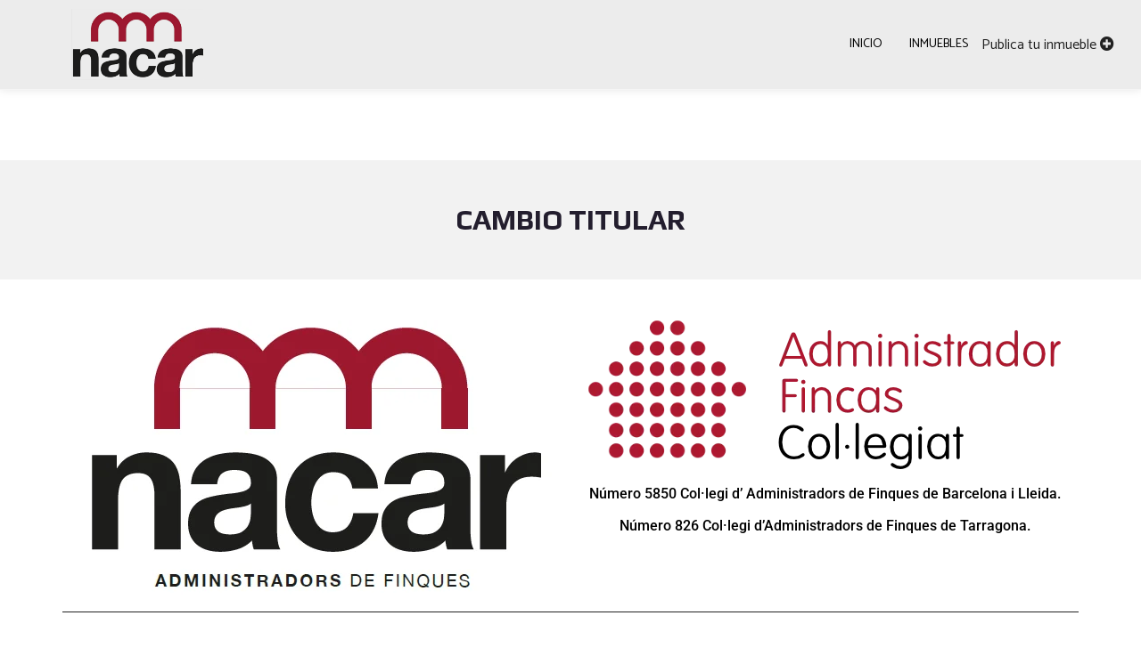

--- FILE ---
content_type: text/html; charset=UTF-8
request_url: https://adfnacar.com/cambio-titular/
body_size: 32123
content:
<!DOCTYPE html>
<html lang="es">
<head>
    <meta charset="UTF-8">
    <meta name="viewport" content="width=device-width, initial-scale=1">
    <link rel="profile" href="http://gmpg.org/xfn/11">
    <link rel="pingback" href="https://adfnacar.com/xmlrpc.php">

    <script>
        window.mapLoaded = function() {
        }
    </script>
    <title>Cambio titular &#8211; ADFNACAR</title>
<meta name='robots' content='max-image-preview:large' />
<link rel='dns-prefetch' href='//cdnjs.cloudflare.com' />
<link rel='dns-prefetch' href='//fonts.googleapis.com' />
<link rel='preconnect' href='https://fonts.gstatic.com' crossorigin />
<link rel="alternate" type="application/rss+xml" title="ADFNACAR &raquo; Feed" href="https://adfnacar.com/feed/" />
<link rel="alternate" type="application/rss+xml" title="ADFNACAR &raquo; Feed de los comentarios" href="https://adfnacar.com/comments/feed/" />
<link rel="alternate" title="oEmbed (JSON)" type="application/json+oembed" href="https://adfnacar.com/wp-json/oembed/1.0/embed?url=https%3A%2F%2Fadfnacar.com%2Fcambio-titular%2F" />
<link rel="alternate" title="oEmbed (XML)" type="text/xml+oembed" href="https://adfnacar.com/wp-json/oembed/1.0/embed?url=https%3A%2F%2Fadfnacar.com%2Fcambio-titular%2F&#038;format=xml" />
<style id='wp-img-auto-sizes-contain-inline-css' type='text/css'>
img:is([sizes=auto i],[sizes^="auto," i]){contain-intrinsic-size:3000px 1500px}
/*# sourceURL=wp-img-auto-sizes-contain-inline-css */
</style>

<style id='wp-emoji-styles-inline-css' type='text/css'>

	img.wp-smiley, img.emoji {
		display: inline !important;
		border: none !important;
		box-shadow: none !important;
		height: 1em !important;
		width: 1em !important;
		margin: 0 0.07em !important;
		vertical-align: -0.1em !important;
		background: none !important;
		padding: 0 !important;
	}
/*# sourceURL=wp-emoji-styles-inline-css */
</style>
<style id='classic-theme-styles-inline-css' type='text/css'>
/*! This file is auto-generated */
.wp-block-button__link{color:#fff;background-color:#32373c;border-radius:9999px;box-shadow:none;text-decoration:none;padding:calc(.667em + 2px) calc(1.333em + 2px);font-size:1.125em}.wp-block-file__button{background:#32373c;color:#fff;text-decoration:none}
/*# sourceURL=/wp-includes/css/classic-themes.min.css */
</style>
<style id='global-styles-inline-css' type='text/css'>
:root{--wp--preset--aspect-ratio--square: 1;--wp--preset--aspect-ratio--4-3: 4/3;--wp--preset--aspect-ratio--3-4: 3/4;--wp--preset--aspect-ratio--3-2: 3/2;--wp--preset--aspect-ratio--2-3: 2/3;--wp--preset--aspect-ratio--16-9: 16/9;--wp--preset--aspect-ratio--9-16: 9/16;--wp--preset--color--black: #000000;--wp--preset--color--cyan-bluish-gray: #abb8c3;--wp--preset--color--white: #ffffff;--wp--preset--color--pale-pink: #f78da7;--wp--preset--color--vivid-red: #cf2e2e;--wp--preset--color--luminous-vivid-orange: #ff6900;--wp--preset--color--luminous-vivid-amber: #fcb900;--wp--preset--color--light-green-cyan: #7bdcb5;--wp--preset--color--vivid-green-cyan: #00d084;--wp--preset--color--pale-cyan-blue: #8ed1fc;--wp--preset--color--vivid-cyan-blue: #0693e3;--wp--preset--color--vivid-purple: #9b51e0;--wp--preset--gradient--vivid-cyan-blue-to-vivid-purple: linear-gradient(135deg,rgb(6,147,227) 0%,rgb(155,81,224) 100%);--wp--preset--gradient--light-green-cyan-to-vivid-green-cyan: linear-gradient(135deg,rgb(122,220,180) 0%,rgb(0,208,130) 100%);--wp--preset--gradient--luminous-vivid-amber-to-luminous-vivid-orange: linear-gradient(135deg,rgb(252,185,0) 0%,rgb(255,105,0) 100%);--wp--preset--gradient--luminous-vivid-orange-to-vivid-red: linear-gradient(135deg,rgb(255,105,0) 0%,rgb(207,46,46) 100%);--wp--preset--gradient--very-light-gray-to-cyan-bluish-gray: linear-gradient(135deg,rgb(238,238,238) 0%,rgb(169,184,195) 100%);--wp--preset--gradient--cool-to-warm-spectrum: linear-gradient(135deg,rgb(74,234,220) 0%,rgb(151,120,209) 20%,rgb(207,42,186) 40%,rgb(238,44,130) 60%,rgb(251,105,98) 80%,rgb(254,248,76) 100%);--wp--preset--gradient--blush-light-purple: linear-gradient(135deg,rgb(255,206,236) 0%,rgb(152,150,240) 100%);--wp--preset--gradient--blush-bordeaux: linear-gradient(135deg,rgb(254,205,165) 0%,rgb(254,45,45) 50%,rgb(107,0,62) 100%);--wp--preset--gradient--luminous-dusk: linear-gradient(135deg,rgb(255,203,112) 0%,rgb(199,81,192) 50%,rgb(65,88,208) 100%);--wp--preset--gradient--pale-ocean: linear-gradient(135deg,rgb(255,245,203) 0%,rgb(182,227,212) 50%,rgb(51,167,181) 100%);--wp--preset--gradient--electric-grass: linear-gradient(135deg,rgb(202,248,128) 0%,rgb(113,206,126) 100%);--wp--preset--gradient--midnight: linear-gradient(135deg,rgb(2,3,129) 0%,rgb(40,116,252) 100%);--wp--preset--font-size--small: 13px;--wp--preset--font-size--medium: 20px;--wp--preset--font-size--large: 36px;--wp--preset--font-size--x-large: 42px;--wp--preset--spacing--20: 0.44rem;--wp--preset--spacing--30: 0.67rem;--wp--preset--spacing--40: 1rem;--wp--preset--spacing--50: 1.5rem;--wp--preset--spacing--60: 2.25rem;--wp--preset--spacing--70: 3.38rem;--wp--preset--spacing--80: 5.06rem;--wp--preset--shadow--natural: 6px 6px 9px rgba(0, 0, 0, 0.2);--wp--preset--shadow--deep: 12px 12px 50px rgba(0, 0, 0, 0.4);--wp--preset--shadow--sharp: 6px 6px 0px rgba(0, 0, 0, 0.2);--wp--preset--shadow--outlined: 6px 6px 0px -3px rgb(255, 255, 255), 6px 6px rgb(0, 0, 0);--wp--preset--shadow--crisp: 6px 6px 0px rgb(0, 0, 0);}:where(.is-layout-flex){gap: 0.5em;}:where(.is-layout-grid){gap: 0.5em;}body .is-layout-flex{display: flex;}.is-layout-flex{flex-wrap: wrap;align-items: center;}.is-layout-flex > :is(*, div){margin: 0;}body .is-layout-grid{display: grid;}.is-layout-grid > :is(*, div){margin: 0;}:where(.wp-block-columns.is-layout-flex){gap: 2em;}:where(.wp-block-columns.is-layout-grid){gap: 2em;}:where(.wp-block-post-template.is-layout-flex){gap: 1.25em;}:where(.wp-block-post-template.is-layout-grid){gap: 1.25em;}.has-black-color{color: var(--wp--preset--color--black) !important;}.has-cyan-bluish-gray-color{color: var(--wp--preset--color--cyan-bluish-gray) !important;}.has-white-color{color: var(--wp--preset--color--white) !important;}.has-pale-pink-color{color: var(--wp--preset--color--pale-pink) !important;}.has-vivid-red-color{color: var(--wp--preset--color--vivid-red) !important;}.has-luminous-vivid-orange-color{color: var(--wp--preset--color--luminous-vivid-orange) !important;}.has-luminous-vivid-amber-color{color: var(--wp--preset--color--luminous-vivid-amber) !important;}.has-light-green-cyan-color{color: var(--wp--preset--color--light-green-cyan) !important;}.has-vivid-green-cyan-color{color: var(--wp--preset--color--vivid-green-cyan) !important;}.has-pale-cyan-blue-color{color: var(--wp--preset--color--pale-cyan-blue) !important;}.has-vivid-cyan-blue-color{color: var(--wp--preset--color--vivid-cyan-blue) !important;}.has-vivid-purple-color{color: var(--wp--preset--color--vivid-purple) !important;}.has-black-background-color{background-color: var(--wp--preset--color--black) !important;}.has-cyan-bluish-gray-background-color{background-color: var(--wp--preset--color--cyan-bluish-gray) !important;}.has-white-background-color{background-color: var(--wp--preset--color--white) !important;}.has-pale-pink-background-color{background-color: var(--wp--preset--color--pale-pink) !important;}.has-vivid-red-background-color{background-color: var(--wp--preset--color--vivid-red) !important;}.has-luminous-vivid-orange-background-color{background-color: var(--wp--preset--color--luminous-vivid-orange) !important;}.has-luminous-vivid-amber-background-color{background-color: var(--wp--preset--color--luminous-vivid-amber) !important;}.has-light-green-cyan-background-color{background-color: var(--wp--preset--color--light-green-cyan) !important;}.has-vivid-green-cyan-background-color{background-color: var(--wp--preset--color--vivid-green-cyan) !important;}.has-pale-cyan-blue-background-color{background-color: var(--wp--preset--color--pale-cyan-blue) !important;}.has-vivid-cyan-blue-background-color{background-color: var(--wp--preset--color--vivid-cyan-blue) !important;}.has-vivid-purple-background-color{background-color: var(--wp--preset--color--vivid-purple) !important;}.has-black-border-color{border-color: var(--wp--preset--color--black) !important;}.has-cyan-bluish-gray-border-color{border-color: var(--wp--preset--color--cyan-bluish-gray) !important;}.has-white-border-color{border-color: var(--wp--preset--color--white) !important;}.has-pale-pink-border-color{border-color: var(--wp--preset--color--pale-pink) !important;}.has-vivid-red-border-color{border-color: var(--wp--preset--color--vivid-red) !important;}.has-luminous-vivid-orange-border-color{border-color: var(--wp--preset--color--luminous-vivid-orange) !important;}.has-luminous-vivid-amber-border-color{border-color: var(--wp--preset--color--luminous-vivid-amber) !important;}.has-light-green-cyan-border-color{border-color: var(--wp--preset--color--light-green-cyan) !important;}.has-vivid-green-cyan-border-color{border-color: var(--wp--preset--color--vivid-green-cyan) !important;}.has-pale-cyan-blue-border-color{border-color: var(--wp--preset--color--pale-cyan-blue) !important;}.has-vivid-cyan-blue-border-color{border-color: var(--wp--preset--color--vivid-cyan-blue) !important;}.has-vivid-purple-border-color{border-color: var(--wp--preset--color--vivid-purple) !important;}.has-vivid-cyan-blue-to-vivid-purple-gradient-background{background: var(--wp--preset--gradient--vivid-cyan-blue-to-vivid-purple) !important;}.has-light-green-cyan-to-vivid-green-cyan-gradient-background{background: var(--wp--preset--gradient--light-green-cyan-to-vivid-green-cyan) !important;}.has-luminous-vivid-amber-to-luminous-vivid-orange-gradient-background{background: var(--wp--preset--gradient--luminous-vivid-amber-to-luminous-vivid-orange) !important;}.has-luminous-vivid-orange-to-vivid-red-gradient-background{background: var(--wp--preset--gradient--luminous-vivid-orange-to-vivid-red) !important;}.has-very-light-gray-to-cyan-bluish-gray-gradient-background{background: var(--wp--preset--gradient--very-light-gray-to-cyan-bluish-gray) !important;}.has-cool-to-warm-spectrum-gradient-background{background: var(--wp--preset--gradient--cool-to-warm-spectrum) !important;}.has-blush-light-purple-gradient-background{background: var(--wp--preset--gradient--blush-light-purple) !important;}.has-blush-bordeaux-gradient-background{background: var(--wp--preset--gradient--blush-bordeaux) !important;}.has-luminous-dusk-gradient-background{background: var(--wp--preset--gradient--luminous-dusk) !important;}.has-pale-ocean-gradient-background{background: var(--wp--preset--gradient--pale-ocean) !important;}.has-electric-grass-gradient-background{background: var(--wp--preset--gradient--electric-grass) !important;}.has-midnight-gradient-background{background: var(--wp--preset--gradient--midnight) !important;}.has-small-font-size{font-size: var(--wp--preset--font-size--small) !important;}.has-medium-font-size{font-size: var(--wp--preset--font-size--medium) !important;}.has-large-font-size{font-size: var(--wp--preset--font-size--large) !important;}.has-x-large-font-size{font-size: var(--wp--preset--font-size--x-large) !important;}
:where(.wp-block-post-template.is-layout-flex){gap: 1.25em;}:where(.wp-block-post-template.is-layout-grid){gap: 1.25em;}
:where(.wp-block-term-template.is-layout-flex){gap: 1.25em;}:where(.wp-block-term-template.is-layout-grid){gap: 1.25em;}
:where(.wp-block-columns.is-layout-flex){gap: 2em;}:where(.wp-block-columns.is-layout-grid){gap: 2em;}
:root :where(.wp-block-pullquote){font-size: 1.5em;line-height: 1.6;}
/*# sourceURL=global-styles-inline-css */
</style>
<link rel='stylesheet' id='contact-form-7-css' href='https://adfnacar.com/wp-content/plugins/contact-form-7/includes/css/styles.css?ver=6.1.4' type='text/css' media='all' />
<link rel='stylesheet' id='groovy-menu-style-css' href='https://adfnacar.com/wp-content/plugins/groovy-menu/assets/style/frontend.css?ver=2.6.3' type='text/css' media='all' />
<link rel='stylesheet' id='groovy-menu-style-fonts-groovy-28328-css' href='https://adfnacar.com/wp-content/uploads/groovy/fonts/groovy-28328.css?ver=2.6.3' type='text/css' media='all' />
<link rel='stylesheet' id='groovy-menu-style-fonts-groovy-69018-css' href='https://adfnacar.com/wp-content/uploads/groovy/fonts/groovy-69018.css?ver=2.6.3' type='text/css' media='all' />
<link rel='stylesheet' id='groovy-menu-style-fonts-groovy-socicon-css' href='https://adfnacar.com/wp-content/uploads/groovy/fonts/groovy-socicon.css?ver=2.6.3' type='text/css' media='all' />
<link rel='stylesheet' id='groovy-menu-font-awesome-css' href='https://adfnacar.com/wp-content/plugins/groovy-menu/assets/style/fontawesome.css?ver=2.6.3' type='text/css' media='all' crossorigin='anonymous' />
<link rel='preload' as='font' crossorigin='anonymous' id='groovy-menu-font-awesome-file-css' href='https://adfnacar.com/wp-content/plugins/groovy-menu/assets/fonts/fontawesome-webfont.woff2?v=4.7.0' type='font/woff2' media='all' />
<link rel='stylesheet' id='groovy-menu-font-internal-css' href='https://adfnacar.com/wp-content/plugins/groovy-menu/assets/style/font-internal.css?ver=2.6.3' type='text/css' media='all' crossorigin='anonymous' />
<link rel='preload' as='font' crossorigin='anonymous' id='groovy-menu-font-internal-file-css' href='https://adfnacar.com/wp-content/plugins/groovy-menu/assets/fonts/crane-font.woff?hhxb42' type='font/woff' media='all' />
<link rel='stylesheet' id='piotnetforms-style-css' href='https://adfnacar.com/wp-content/plugins/piotnetforms-pro/assets/css/minify/frontend.min.css?ver=2.1.3' type='text/css' media='all' />
<link rel='stylesheet' id='piotnetforms-global-style-css' href='https://adfnacar.com/wp-content/uploads/piotnetforms/css/global.css?ver=2' type='text/css' media='all' />
<link rel='stylesheet' id='myhome-style-css' href='https://adfnacar.com/wp-content/themes/myhome/myhome-legacy/style.min.css?ver=3.1.76' type='text/css' media='all' />
<style id='myhome-style-inline-css' type='text/css'>
            @media (min-width:1023px) {
            #mega_main_menu li.default_dropdown>.mega_dropdown {
            width:225px !important;
            }
            }
			                    @media (min-width:1023px) {
                    html body #mega_main_menu.mh-primary .nav_logo img {
                    height: 70px!important;
                    }
                    }
				
            /* Menu */
			                div:not(.mh-header--transparent) #mega_main_menu.mh-primary > .menu_holder > .mmm_fullwidth_container {
                background: rgba(255,0,0,0.03)!important;
                }
			
			
            @media (min-width:1023px) {
            .mh-sticky-menu-placeholder--active {
            min-height: 80px;
            }
            }

			                html body #mega_main_menu.mh-primary .mega_dropdown li:not(:hover).current-menu-item > .item_link,
                html body #mega_main_menu.mh-primary.dropdowns_animation-anim_4 > .menu_holder li.default_dropdown .mega_dropdown,
                html body #mega_main_menu.mh-primary.dropdowns_animation-anim_4 > .menu_holder li.multicolumn_dropdown > .mega_dropdown,
                html body #mega_main_menu.mh-primary.dropdowns_animation-anim_4 > .menu_holder li.tabs_dropdown > .mega_dropdown,
                html body #mega_main_menu.mh-primary.dropdowns_animation-anim_4 > .menu_holder li.widgets_dropdown > .mega_dropdown,
                html body #mega_main_menu.mh-primary.dropdowns_animation-anim_4 > .menu_holder li.post_type_dropdown > .mega_dropdown,
                html body #mega_main_menu.mh-primary.dropdowns_animation-anim_4 > .menu_holder li.post_type_dropdown > .mega_dropdown > li.post_item .post_details,
                html body #mega_main_menu.mh-primary.dropdowns_animation-anim_4 > .menu_holder li.grid_dropdown > .mega_dropdown,
                html body #mega_main_menu.mh-primary.dropdowns_animation-anim_4 > .menu_holder li.grid_dropdown > .mega_dropdown > li .post_details,
                #mega_main_menu.mh-primary li.default_dropdown .mega_dropdown > li > .item_link,
                #mega_main_menu.mh-primary li.widgets_dropdown .mega_dropdown > li > .item_link,
                #mega_main_menu.mh-primary li.multicolumn_dropdown .mega_dropdown > li > .item_link,
                #mega_main_menu.mh-primary li.grid_dropdown .mega_dropdown > li > .item_link {
                background: rgba(254,16,16,0.33)!important;
                }
			

			                #mega_main_menu.mh-primary > .menu_holder > .mmm_fullwidth_container {
                border-color: rgba(17,3,246,1)!important;
                }
			
			                html body.myhome-body div #mega_main_menu.mh-primary > .menu_holder > .menu_inner > ul > li:hover > a:after,
                html body.myhome-body #mega_main_menu.mh-primary > .menu_holder > .menu_inner > ul > li:hover > .item_link *,
                html body.myhome-body #mega_main_menu.mh-primary > .menu_holder > .menu_inner > ul > li.current-menu-ancestor > .item_link *,
                html body.myhome-body #mega_main_menu.mh-primary > .menu_holder > .menu_inner > .nav_logo > .mobile_toggle > .mobile_button,
                html body.myhome-body #mega_main_menu.mh-primary > .menu_holder > .menu_inner > ul > li > .item_link,
                html body.myhome-body #mega_main_menu.mh-primary > .menu_holder > .menu_inner > ul > li > .item_link *,
                html body.myhome-body #mega_main_menu.mh-primary > .menu_holder > .menu_inner > ul > li > .item_link:after {
                color: rgba(252,0,0,1)!important;
                }
			

			
			                html body #mega_main_menu.mh-primary .mega_dropdown li:not(:hover).current-menu-item > .item_link,
                html body #mega_main_menu.mh-primary.dropdowns_animation-anim_4 > .menu_holder li.default_dropdown .mega_dropdown,
                html body #mega_main_menu.mh-primary.dropdowns_animation-anim_4 > .menu_holder li.multicolumn_dropdown > .mega_dropdown,
                html body #mega_main_menu.mh-primary.dropdowns_animation-anim_4 > .menu_holder li.tabs_dropdown > .mega_dropdown,
                html body #mega_main_menu.mh-primary.dropdowns_animation-anim_4 > .menu_holder li.widgets_dropdown > .mega_dropdown,
                html body #mega_main_menu.mh-primary.dropdowns_animation-anim_4 > .menu_holder li.post_type_dropdown > .mega_dropdown,
                html body #mega_main_menu.mh-primary.dropdowns_animation-anim_4 > .menu_holder li.post_type_dropdown > .mega_dropdown > li.post_item .post_details,
                html body #mega_main_menu.mh-primary.dropdowns_animation-anim_4 > .menu_holder li.grid_dropdown > .mega_dropdown,
                html body #mega_main_menu.mh-primary.dropdowns_animation-anim_4 > .menu_holder li.grid_dropdown > .mega_dropdown > li .post_details,
                #mega_main_menu.mh-primary li.default_dropdown .mega_dropdown > li > .item_link,
                #mega_main_menu.mh-primary li.widgets_dropdown .mega_dropdown > li > .item_link,
                #mega_main_menu.mh-primary li.multicolumn_dropdown .mega_dropdown > li > .item_link,
                #mega_main_menu.mh-primary li.grid_dropdown .mega_dropdown > li > .item_link {
                background: rgba(254,16,16,0.33)!important;
                }
			

			                #mega_main_menu.mh-primary .mega_dropdown > li.current-menu-item > .item_link *,
                #mega_main_menu.mh-primary li .post_details > .post_icon > i,
                #mega_main_menu.mh-primary li .mega_dropdown .item_link *,
                #mega_main_menu.mh-primary li .mega_dropdown a,
                #mega_main_menu.mh-primary li .mega_dropdown a * {
                color: rgba(255,0,0,1)!important;
                }
                #mega_main_menu.mh-primary li.default_dropdown > .mega_dropdown > .menu-item > .item_link:before {
                border-color: rgba(255,0,0,1);
                }
			
			                #mega_main_menu.mh-primary ul .mega_dropdown > li.current-menu-item > .item_link,
                #mega_main_menu.mh-primary ul .mega_dropdown > li > .item_link:focus,
                #mega_main_menu.mh-primary ul .mega_dropdown > li > .item_link:hover,
                #mega_main_menu.mh-primary ul li.post_type_dropdown > .mega_dropdown > li > .processed_image:hover {
                background: rgba(254,0,0,0.16)!important;
                }
			
			                #mega_main_menu.mh-primary .mega_dropdown > li.current-menu-item:hover > .item_link *,
                #mega_main_menu.mh-primary .mega_dropdown > li > .item_link:focus *,
                #mega_main_menu.mh-primary .mega_dropdown > li > .item_link:hover *,
                #mega_main_menu.mh-primary li.post_type_dropdown > .mega_dropdown > li > .processed_image:hover > .cover > a > i {
                color: rgba(255,0,0,1)!important;
                }
                #mega_main_menu.mh-primary li.default_dropdown > .mega_dropdown > .menu-item.current-menu-item > .item_link:before,
                #mega_main_menu.mh-primary li.default_dropdown > .mega_dropdown > .menu-item > .item_link:focus:before,
                #mega_main_menu.mh-primary li.default_dropdown > .mega_dropdown > .menu-item > .item_link:hover:before {
                border-color: rgba(255,0,0,1)!important;
                }
			
			                html body #mega_main_menu.mh-primary .mega_dropdown li .mega_dropdown {
                border-color: rgba(232,232,232,0.1)!important;
                }
			
            /* General */

			
			
			
			
			
			
			
			
			
			
			
			
			
			
			
			
			
			
			

            /* Top Bar */
			
			
			
			
			
			
			
			
			
            /* Footer */
			
			
			
			
			
			
			
			
			
			
			
			
			
			
			
			
            /* Top Title */
			
			
			
            /* Breadcrumbs */
			
			
			
			
			
			
            /* Single Property Page */
			
			
			
			
			
			
			
			
			
			
			
			
			
			
            /* Property card */
			
			
			
			
			
			
			
			
			
			
			
			
            /* Search Form */
			
			
			
			
			
			
			
			
			
			
			
			
			
			
			
			
			
			
			
			
            /* Agent Carousel / List */
			
			
			
			
			
			

			
            /* Blog */

			
			
			
			
			
			
			
			
			
			
			
			
			
			
			
			
			
			
			
			
			
			
			

            /* Sidebar */
			
			
			
			

			

			
			
			
			
			
			
            /* Post Card */
			
			
			
			
			
			
			
            /* Map */
			
			
			
			
			
			
			
			
			
			
			
            /* Compare Bar */
			
			
			
			
			
			
			
			
			
			
            /* User panel */

			
			
			
			
			
			
			
			
			
			
			
						
			
			
			                @media (min-width: 1023px) {
                .logo_link {
                margin-right: 48px!important;
                }
                }
			
			                @media (min-width: 1023px) {
                html body #mega_main_menu.mh-primary > .menu_holder > .menu_inner > ul > li[class*="columns"] {
                margin-right: 10px!important;
                }
                }
			
			
/*# sourceURL=myhome-style-inline-css */
</style>
<link rel='stylesheet' id='subscribe-forms-css-css' href='https://adfnacar.com/wp-content/plugins/easy-social-share-buttons3/assets/modules/subscribe-forms.min.css?ver=8.8' type='text/css' media='all' />
<link rel='stylesheet' id='click2tweet-css-css' href='https://adfnacar.com/wp-content/plugins/easy-social-share-buttons3/assets/modules/click-to-tweet.min.css?ver=8.8' type='text/css' media='all' />
<link rel='stylesheet' id='easy-social-share-buttons-css' href='https://adfnacar.com/wp-content/plugins/easy-social-share-buttons3/assets/css/easy-social-share-buttons.min.css?ver=8.8' type='text/css' media='all' />
<link rel='stylesheet' id='mmm_mega_main_menu-css' href='https://adfnacar.com/wp-content/plugins/mega_main_menu/src/css/cache.skin.css?ver=1728506938' type='text/css' media='all' />
<link rel='stylesheet' id='myhome-idx-broker-css' href='https://adfnacar.com/wp-content/plugins/myhome-idx-broker/assets/css/main.css?ver=2.1.23' type='text/css' media='all' />
<link rel='stylesheet' id='myhome-font-awesome-css' href='https://cdnjs.cloudflare.com/ajax/libs/font-awesome/5.15.2/css/all.min.css?ver=3.1.76' type='text/css' media='all' />
<link rel='stylesheet' id='elementor-icons-css' href='https://adfnacar.com/wp-content/plugins/elementor/assets/lib/eicons/css/elementor-icons.min.css?ver=5.44.0' type='text/css' media='all' />
<link rel='stylesheet' id='elementor-frontend-css' href='https://adfnacar.com/wp-content/plugins/elementor/assets/css/frontend.min.css?ver=3.33.4' type='text/css' media='all' />
<link rel='stylesheet' id='elementor-post-3669-css' href='https://adfnacar.com/wp-content/uploads/elementor/css/post-3669.css?ver=1768247659' type='text/css' media='all' />
<link rel='stylesheet' id='amelia-elementor-widget-font-css' href='https://adfnacar.com/wp-content/plugins/ameliabooking/public/css/frontend/elementor.css?ver=8.5' type='text/css' media='all' />
<link rel='stylesheet' id='widget-image-css' href='https://adfnacar.com/wp-content/plugins/elementor/assets/css/widget-image.min.css?ver=3.33.4' type='text/css' media='all' />
<link rel='stylesheet' id='widget-heading-css' href='https://adfnacar.com/wp-content/plugins/elementor/assets/css/widget-heading.min.css?ver=3.33.4' type='text/css' media='all' />
<link rel='stylesheet' id='widget-spacer-css' href='https://adfnacar.com/wp-content/plugins/elementor/assets/css/widget-spacer.min.css?ver=3.33.4' type='text/css' media='all' />
<link rel='stylesheet' id='elementor-post-3837-css' href='https://adfnacar.com/wp-content/uploads/elementor/css/post-3837.css?ver=1768261258' type='text/css' media='all' />
<link rel='stylesheet' id='groovy-menu-preset-style-3611-css' href='https://adfnacar.com/wp-content/uploads/groovy/preset_3611.css?ver=d02dcfb767e20c6a2d1253d89ffe9f3a' type='text/css' media='all' />
<link rel='stylesheet' id='bsf-Defaults-css' href='https://adfnacar.com/wp-content/uploads/smile_fonts/Defaults/Defaults.css?ver=3.21.2' type='text/css' media='all' />
<link rel="preload" as="style" href="https://fonts.googleapis.com/css?family=Lato:400,400italic,700%7CPlay:400,700&#038;subset=latin-ext&#038;display=block&#038;ver=1758564743" /><link rel="stylesheet" href="https://fonts.googleapis.com/css?family=Lato:400,400italic,700%7CPlay:400,700&#038;subset=latin-ext&#038;display=block&#038;ver=1758564743" media="print" onload="this.media='all'"><noscript><link rel="stylesheet" href="https://fonts.googleapis.com/css?family=Lato:400,400italic,700%7CPlay:400,700&#038;subset=latin-ext&#038;display=block&#038;ver=1758564743" /></noscript><link rel='stylesheet' id='elementor-gf-local-roboto-css' href='http://adfnacar.com/wp-content/uploads/elementor/google-fonts/css/roboto.css?ver=1758026532' type='text/css' media='all' />
<link rel='stylesheet' id='elementor-gf-local-robotoslab-css' href='http://adfnacar.com/wp-content/uploads/elementor/google-fonts/css/robotoslab.css?ver=1758026535' type='text/css' media='all' />
<link rel='stylesheet' id='elementor-gf-local-robotoserif-css' href='http://adfnacar.com/wp-content/uploads/elementor/google-fonts/css/robotoserif.css?ver=1758045401' type='text/css' media='all' />
<script type="text/javascript" src="https://adfnacar.com/wp-includes/js/jquery/jquery.min.js?ver=3.7.1" id="jquery-core-js"></script>
<script type="text/javascript" src="https://adfnacar.com/wp-includes/js/jquery/jquery-migrate.min.js?ver=3.4.1" id="jquery-migrate-js"></script>
<script type="text/javascript" src="https://adfnacar.com/wp-content/plugins/piotnetforms-pro/assets/js/minify/frontend.min.js?ver=2.1.3" id="piotnetforms-script-js"></script>
<script></script><link rel="https://api.w.org/" href="https://adfnacar.com/wp-json/" /><link rel="alternate" title="JSON" type="application/json" href="https://adfnacar.com/wp-json/wp/v2/pages/3837" /><link rel="EditURI" type="application/rsd+xml" title="RSD" href="https://adfnacar.com/xmlrpc.php?rsd" />
<meta name="generator" content="WordPress 6.9" />
<link rel="canonical" href="https://adfnacar.com/cambio-titular/" />
<link rel='shortlink' href='https://adfnacar.com/?p=3837' />
<meta name="generator" content="Redux 4.5.9" />
<link rel="stylesheet" id="gm-google-fonts-d5ab2646253112e2dbe85bb62e1d69f8" href="https://fonts.googleapis.com/css?family=Catamaran" type="text/css" media="all">
            <style>
                @font-face {
                    font-family: "Flaticon";
                    src: url("https://demo1.myhometheme.net/wp-content/themes/myhome/assets/fonts/Flaticon.eot");
                    src: url("https://demo1.myhometheme.net/wp-content/themes/myhome/assets/fonts/Flaticon.eot?#iefix") format("embedded-opentype"),
                    url("https://demo1.myhometheme.net/wp-content/themes/myhome/assets/fonts/Flaticon.woff") format("woff"),
                    url("https://demo1.myhometheme.net/wp-content/themes/myhome/assets/fonts/Flaticon.ttf") format("truetype"),
                    url("https://demo1.myhometheme.net/wp-content/themes/myhome/assets/fonts/Flaticon.svg#Flaticon") format("svg");
                }

                @media screen and (-webkit-min-device-pixel-ratio: 0) {
                    @font-face {
                        font-family: "Flaticon";
                        src: url("https://demo1.myhometheme.net/wp-content/themes/myhome/assets/fonts/Flaticon.svg#Flaticon") format("svg");
                    }
                }
            </style>
			<meta name="generator" content="Elementor 3.33.4; features: additional_custom_breakpoints; settings: css_print_method-external, google_font-enabled, font_display-swap">
<style type="text/css">.recentcomments a{display:inline !important;padding:0 !important;margin:0 !important;}</style>
<script type="text/javascript">var essb_settings = {"ajax_url":"https:\/\/adfnacar.com\/wp-admin\/admin-ajax.php","essb3_nonce":"34cc6fb3ce","essb3_plugin_url":"https:\/\/adfnacar.com\/wp-content\/plugins\/easy-social-share-buttons3","essb3_stats":false,"essb3_ga":false,"essb3_ga_ntg":false,"blog_url":"https:\/\/adfnacar.com\/","post_id":"3837"};</script>			<style>
				.e-con.e-parent:nth-of-type(n+4):not(.e-lazyloaded):not(.e-no-lazyload),
				.e-con.e-parent:nth-of-type(n+4):not(.e-lazyloaded):not(.e-no-lazyload) * {
					background-image: none !important;
				}
				@media screen and (max-height: 1024px) {
					.e-con.e-parent:nth-of-type(n+3):not(.e-lazyloaded):not(.e-no-lazyload),
					.e-con.e-parent:nth-of-type(n+3):not(.e-lazyloaded):not(.e-no-lazyload) * {
						background-image: none !important;
					}
				}
				@media screen and (max-height: 640px) {
					.e-con.e-parent:nth-of-type(n+2):not(.e-lazyloaded):not(.e-no-lazyload),
					.e-con.e-parent:nth-of-type(n+2):not(.e-lazyloaded):not(.e-no-lazyload) * {
						background-image: none !important;
					}
				}
			</style>
			<meta name="generator" content="Powered by WPBakery Page Builder - drag and drop page builder for WordPress."/>
<link rel="icon" href="https://adfnacar.com/wp-content/uploads/2023/04/favicon-100x100.png" sizes="32x32" />
<link rel="icon" href="https://adfnacar.com/wp-content/uploads/2023/04/favicon.png" sizes="192x192" />
<link rel="apple-touch-icon" href="https://adfnacar.com/wp-content/uploads/2023/04/favicon.png" />
<meta name="msapplication-TileImage" content="https://adfnacar.com/wp-content/uploads/2023/04/favicon.png" />
		<style type="text/css" id="wp-custom-css">
			/*
You can add your own CSS here.

Click the help icon above to learn more.
*/

@media (min-width:1023px) {
#mega_main_menu li.default_dropdown>.mega_dropdown {
width:242px !important;
}
}
.mh-post-grid__thumbnail .mh-thumbnail__inner img {
	max-width:100%;
}		</style>
		<style id="myhome_redux-dynamic-css" title="dynamic-css" class="redux-options-output">
                            body,
                            button,
                            input,
                            optgroup,
                            select,
                            textarea,
                            .mh-accordion .ui-accordion-header,
                            .mh-estate-horizontal__subheading,
                            .mh-estate-horizontal__primary,
                            .mh-estate-vertical__subheading,
                            .mh-estate-vertical__primary,
                            .mh-map-infobox,
                            .mh-user-panel-info__heading,
                            .mh-font-body
                        {font-family:Lato;font-weight:400;} .mh-main-font-italic{font-family:Lato;font-weight:400;font-style:italic;}                     
                      .mh-estate-horizontal__primary,
                      .mh-estate-vertical__primary   
                     {font-family:Lato;font-weight:700;}
							h1,
                            h2,
                            h3,
                            h4,
                            h5,
                            h6,
                            .mh-estate__details__price,
                            .mh-top-header,
                            .mh-top-header-big__panel,   
                            .mh-caption__inner,
                            .mh-slider-single__price,
                            .mh-heading-font-bold,
                            .mh-search__results,
                            .mh-user-panel__user__content
                        {font-family:Play;font-weight:400;}
                                 h1,
                                 .mh-caption__inner,
                                 .mh-slider-single__price,
                                 .mh-heading-font-bold,
                                 .mh-search__results,
                                 .mh-user-panel__user__content,                     
                                 #IDX-main .IDX-control-label,
                                 .mh-top-title__heading, 
                                 #myhome-idx-wrapper .IDX-control-label,
                                 #myhome-idx-wrapper .IDX-addressField label,
                                 #myhome-idx-wrapper__details-detailsDynamic-1008 #IDX-detailsFeaturedAgentdisplayname,
                                 #myhome-idx-wrapper .IDX-page-listing #IDX-detailsFeaturedAgentdisplayname,
                                .myhome-idx-wrapper__results-mobileFirstResults-1006 .IDX-bioName,
                                #IDX-featuredAgentWrap.IDX-featuredAgentWrap .IDX-featuredAgentContact,
                                .IDX-showcaseTable .IDX-showcasePrice,
                                .IDX-slideshowWrapper .IDX-slideshowPrice                
                            {font-family:Play;font-weight:700;}</style><noscript><style> .wpb_animate_when_almost_visible { opacity: 1; }</style></noscript></head>

<body id="myhome-app" class="wp-singular page-template-default page page-id-3837 wp-theme-myhomemyhome-legacy mmm mega_main_menu-2-2-1 groovy_menu_2-6-3 piotnetforms-edit myhome-4.0.7 myhome-body  mh-active-input-primary myhome-3-1-76 essb-8.8 wpb-js-composer js-comp-ver-8.7.2 vc_responsive elementor-default elementor-kit-3669 elementor-page elementor-page-3837">


<div class="mh-fixed-menu mh-fixed-menu--transparent-light">
    
            
                <div class="mh-header default">
                    
	<header class="gm-navbar gm-preset-id-3611 gm-navbar--align-left gm-navbar--style-1 gm-top-links-align-right gm-navbar--toolbar-false gm-navbar--has-shadow gm-navbar--shadow-tiny gm-navbar--has-shadow-sticky gm-navbar--has-shadow-dropdown gm-navbar--shadow-dropdown-medium gm-navbar--hide-gm-caret gm-dropdown-hover-style-default gm-dropdown-appearance-animate-from-bottom gm-dropdown-with-scrollbar"
	        id="gm-696685fb9ba63" data-version="2.6.3">
		<div class="gm-wrapper"><div class="gm-inner">
				<div class="gm-inner-bg"></div>
				<div class="gm-container"><div class="gm-logo"><a href="https://adfnacar.com" ><img fetchpriority="high" src="https://adfnacar.com/wp-content/uploads/2023/04/logonacar6-2.png" width="702" height="376" class="gm-logo__img gm-logo__img-default" alt="" /><img src="https://adfnacar.com/wp-content/uploads/2023/04/logonacar6-2.png" width="702" height="376" class="gm-logo__img gm-logo__img-mobile" alt="" /><img src="https://adfnacar.com/wp-content/uploads/2023/04/logonacar6-2.png" width="702" height="376" class="gm-logo__img gm-logo__img-sticky-mobile" alt="" /></a></div><div class="gm-menu-btn gm-burger hamburger"><div class="hamburger-box"><div class="hamburger-inner"></div></div></div><div class="gm-main-menu-wrapper"><nav id="gm-main-menu"><ul id="menu-menu" class="gm-navbar-nav"><li id="menu-item-3605" class="menu-item menu-item-type-post_type menu-item-object-page menu-item-home gm-menu-item gm-menu-item--lvl-0"><a href="https://adfnacar.com/" class="gm-anchor"><span class="gm-menu-item__txt-wrapper"><span class="gm-menu-item__txt">Inicio</span></span></a></li> <li id="menu-item-4936" class="menu-item menu-item-type-custom menu-item-object-custom gm-menu-item gm-menu-item--lvl-0"><a href="https://adfnacar.com/inmuebles/planta-baja" class="gm-anchor"><span class="gm-menu-item__txt-wrapper"><span class="gm-menu-item__txt">Inmuebles</span></span></a></li>                 <li id="mh-submit-button">                  <span class="item_link">                      <span class="link_content">                          <a                                  id="myhome-submit-property"                                  href="https://adfnacar.com/panel/#/submit-property"                                  title="Publica tu inmueble"                          >                              Publica tu inmueble							<i class="fas fa-plus-circle" aria-hidden="true"></i>                          </a>                      </span>                  </span>                  </li>  				</ul></nav></div>
				</div>
			</div>
		</div>
		<div class="gm-padding"></div>
	</header><aside class="gm-navigation-drawer gm-navigation-drawer--mobile gm-hidden"><div class="gm-grid-container d-flex flex-column h-100"><div class="gm-menu-btn-close-mobile-drawer gm-hamburger-close" aria-label="close"><div class="hamburger is-active hamburger--squeeze"><div class="hamburger-box"><div class="hamburger-inner"></div></div></div></div><div class="gm-mobile-menu-container"><ul id="menu-menu-1" class="gm-navbar-nav"><li id="menu-item-mobile-3605" class="menu-item menu-item-type-post_type menu-item-object-page menu-item-home gm-menu-item gm-menu-item--lvl-0"><a href="https://adfnacar.com/" class="gm-anchor"><span class="gm-menu-item__txt-wrapper"><span class="gm-menu-item__txt">Inicio</span></span></a></li> <li id="menu-item-mobile-4936" class="menu-item menu-item-type-custom menu-item-object-custom gm-menu-item gm-menu-item--lvl-0"><a href="https://adfnacar.com/inmuebles/planta-baja" class="gm-anchor"><span class="gm-menu-item__txt-wrapper"><span class="gm-menu-item__txt">Inmuebles</span></span></a></li>                 <li id="mh-submit-button">                  <span class="item_link">                      <span class="link_content">                          <a                                  id="myhome-submit-property"                                  href="https://adfnacar.com/panel/#/submit-property"                                  title="Publica tu inmueble"                          >                              Publica tu inmueble							<i class="fas fa-plus-circle" aria-hidden="true"></i>                          </a>                      </span>                  </span>                  </li>  				</ul></div><div class="flex-grow-1"></div><div class="gm-mobile-action-area-wrapper d-flex justify-content-center align-items-center text-center mb-4 mt-5"></div></div><div class="gm-mobile-postwrap"></div></aside>                </div>
            </div>
<div class="mh-sticky-menu-placeholder
					mh-sticky-menu-placeholder--active
		"></div>
    <div
            class="mh-top-title"
		    >
					                <h1 class="mh-top-title__heading">Cambio titular</h1>
					
		
		    </div>

	<div class="mh-layout mh-top-title-offset mh-padding-bottom-big">

		<div id="post-3837" class="mh-post">
    		<div data-elementor-type="wp-page" data-elementor-id="3837" class="elementor elementor-3837" data-elementor-post-type="page">
						<section class="elementor-section elementor-top-section elementor-element elementor-element-d2e8c70 elementor-section-boxed elementor-section-height-default elementor-section-height-default" data-id="d2e8c70" data-element_type="section">
						<div class="elementor-container elementor-column-gap-default">
					<div class="elementor-column elementor-col-50 elementor-top-column elementor-element elementor-element-f729a0c" data-id="f729a0c" data-element_type="column">
			<div class="elementor-widget-wrap elementor-element-populated">
						<div class="elementor-element elementor-element-5f16d11 elementor-widget elementor-widget-image" data-id="5f16d11" data-element_type="widget" data-widget_type="image.default">
				<div class="elementor-widget-container">
															<img loading="lazy" decoding="async" width="528" height="317" src="https://adfnacar.com/wp-content/uploads/2023/04/logotipo-original.png" class="attachment-large size-large wp-image-3811" alt="" srcset="https://adfnacar.com/wp-content/uploads/2023/04/logotipo-original.png 528w, https://adfnacar.com/wp-content/uploads/2023/04/logotipo-original-300x180.png 300w" sizes="(max-width: 528px) 100vw, 528px" />															</div>
				</div>
					</div>
		</div>
				<div class="elementor-column elementor-col-50 elementor-top-column elementor-element elementor-element-00d634e" data-id="00d634e" data-element_type="column">
			<div class="elementor-widget-wrap elementor-element-populated">
						<div class="elementor-element elementor-element-d025441 elementor-widget elementor-widget-image" data-id="d025441" data-element_type="widget" data-widget_type="image.default">
				<div class="elementor-widget-container">
															<img loading="lazy" decoding="async" width="530" height="167" src="https://adfnacar.com/wp-content/uploads/2023/04/logo-adminitrador.png" class="attachment-large size-large wp-image-3625" alt="" srcset="https://adfnacar.com/wp-content/uploads/2023/04/logo-adminitrador.png 530w, https://adfnacar.com/wp-content/uploads/2023/04/logo-adminitrador-300x95.png 300w" sizes="(max-width: 530px) 100vw, 530px" />															</div>
				</div>
				<div class="elementor-element elementor-element-d0220d3 elementor-widget elementor-widget-heading" data-id="d0220d3" data-element_type="widget" data-widget_type="heading.default">
				<div class="elementor-widget-container">
					<h5 class="elementor-heading-title elementor-size-default">Número 5850 Col·legi d’ Administradors de Finques de Barcelona i Lleida.<br>

</h5>				</div>
				</div>
				<div class="elementor-element elementor-element-1613df2 elementor-widget elementor-widget-heading" data-id="1613df2" data-element_type="widget" data-widget_type="heading.default">
				<div class="elementor-widget-container">
					<h5 class="elementor-heading-title elementor-size-default">Número 826 Col·legi d’Administradors de Finques de Tarragona.
</h5>				</div>
				</div>
					</div>
		</div>
					</div>
		</section>
				<section class="elementor-section elementor-top-section elementor-element elementor-element-e6bdebb elementor-section-boxed elementor-section-height-default elementor-section-height-default" data-id="e6bdebb" data-element_type="section">
						<div class="elementor-container elementor-column-gap-default">
					<div class="elementor-column elementor-col-100 elementor-top-column elementor-element elementor-element-8b35b95" data-id="8b35b95" data-element_type="column">
			<div class="elementor-widget-wrap elementor-element-populated">
						<div class="elementor-element elementor-element-a23ddcc elementor-widget elementor-widget-spacer" data-id="a23ddcc" data-element_type="widget" data-widget_type="spacer.default">
				<div class="elementor-widget-container">
							<div class="elementor-spacer">
			<div class="elementor-spacer-inner"></div>
		</div>
						</div>
				</div>
				<div class="elementor-element elementor-element-8acad11 elementor-widget elementor-widget-text-editor" data-id="8acad11" data-element_type="widget" data-widget_type="text-editor.default">
				<div class="elementor-widget-container">
									<p><u>Delegación en Segur de Calafell:</u> Carretera de Barcelona 99 Local F (43882) Segur de Calafell. Horario Atención cliente telefónico y presencial de Martes a Sábado de 9:30 horas a 13:30 horas. <strong><br />Tel./ WhatsApp +34 977 16 10 73.</strong><br /> Oficina virtual: <a href="http://www.adfnacar.com">www.adfnacar.com</a></p>								</div>
				</div>
				<div class="elementor-element elementor-element-22696a8 elementor-widget elementor-widget-spacer" data-id="22696a8" data-element_type="widget" data-widget_type="spacer.default">
				<div class="elementor-widget-container">
							<div class="elementor-spacer">
			<div class="elementor-spacer-inner"></div>
		</div>
						</div>
				</div>
					</div>
		</div>
					</div>
		</section>
				<section class="elementor-section elementor-top-section elementor-element elementor-element-bd98db8 elementor-section-boxed elementor-section-height-default elementor-section-height-default" data-id="bd98db8" data-element_type="section">
						<div class="elementor-container elementor-column-gap-default">
					<div class="elementor-column elementor-col-100 elementor-top-column elementor-element elementor-element-1c893f0" data-id="1c893f0" data-element_type="column">
			<div class="elementor-widget-wrap elementor-element-populated">
						<div class="elementor-element elementor-element-682fd46 elementor-widget elementor-widget-text-editor" data-id="682fd46" data-element_type="widget" data-widget_type="text-editor.default">
				<div class="elementor-widget-container">
									<p>A los efectos de poder actualizar la base de datos de la Comunidad de Propietarios, de conformidad con el artículo 553-37.3 del Código Civil de Cataluña, ruego que me devuelva rellenado la siguiente ficha, ya sea por, correo ordinario o por correo electrónico a <a href="mailto:info@adfnacar.com">info@adfnacar.com</a>, o correo postal a cualquiera de nuestras oficinas.</p>								</div>
				</div>
					</div>
		</div>
					</div>
		</section>
				<section class="elementor-section elementor-top-section elementor-element elementor-element-c0779b9 elementor-section-boxed elementor-section-height-default elementor-section-height-default" data-id="c0779b9" data-element_type="section">
						<div class="elementor-container elementor-column-gap-default">
					<div class="elementor-column elementor-col-100 elementor-top-column elementor-element elementor-element-c2ea2d7" data-id="c2ea2d7" data-element_type="column">
			<div class="elementor-widget-wrap elementor-element-populated">
						<div class="elementor-element elementor-element-1709b94 elementor-widget elementor-widget-spacer" data-id="1709b94" data-element_type="widget" data-widget_type="spacer.default">
				<div class="elementor-widget-container">
							<div class="elementor-spacer">
			<div class="elementor-spacer-inner"></div>
		</div>
						</div>
				</div>
				<div class="elementor-element elementor-element-9979275 elementor-widget elementor-widget-heading" data-id="9979275" data-element_type="widget" data-widget_type="heading.default">
				<div class="elementor-widget-container">
					<h3 class="elementor-heading-title elementor-size-default">FORMULARIO COMUNICACIÓN DATOS PERSONALES</h3>				</div>
				</div>
				<div class="elementor-element elementor-element-010336a elementor-widget elementor-widget-spacer" data-id="010336a" data-element_type="widget" data-widget_type="spacer.default">
				<div class="elementor-widget-container">
							<div class="elementor-spacer">
			<div class="elementor-spacer-inner"></div>
		</div>
						</div>
				</div>
				<div class="elementor-element elementor-element-84b09dc elementor-widget elementor-widget-text-editor" data-id="84b09dc" data-element_type="widget" data-widget_type="text-editor.default">
				<div class="elementor-widget-container">
									<div id="piotnetforms" class="piotnetforms piotnetforms-3640" data-piotnetforms-shortcode-id="3640"><form id="3640" class="piotnetforms__form" onsubmit="return false">		
		<div class="p9377548 piotnetforms-fields-wrapper piotnetforms-labels-above">
			<div class="piotnetforms-field-type-text piotnetforms-field-group piotnetforms-column  piotnetforms-field-group-Descripción del inmueble piotnetforms-col-100">
				<label for="form-field-Descripción del inmueble" class="piotnetforms-field-label">Descripción del inmueble o inmuebles</label><div data-piotnetforms-required></div><div class="piotnetforms-field-container"><input size="1" class="piotnetforms-field piotnetforms-size-" type="text" name="form_fields[Descripción del inmueble]" id="form-field-Descripción del inmueble" autocomplete="on" data-piotnetforms-default-value="" data-piotnetforms-id="3640"></div>			</div>
		</div>
	<h3 class="p58259326">DATOS COPROPIETARIO ANTERIOR</h3><div class="piotnet-section p82589369">						<div class="piotnet-section__container"
		>
		<div class="piotnet-column p72768024">						<div class="piotnet-column__inner"
			>
				
		<div class="p3914342 piotnetforms-fields-wrapper piotnetforms-labels-above">
			<div class="piotnetforms-field-type-text piotnetforms-field-group piotnetforms-column  piotnetforms-field-group-Nombre piotnetforms-col-100 piotnetforms-field-required">
				<label for="form-field-Nombre" class="piotnetforms-field-label">Nombre/Empresa</label><div data-piotnetforms-required></div><div class="piotnetforms-field-container"><input size="1" class="piotnetforms-field piotnetforms-size-" type="text" name="form_fields[Nombre]" id="form-field-Nombre" autocomplete="on" data-piotnetforms-default-value="" required="required" aria-required="true" data-piotnetforms-id="3640"></div>			</div>
		</div>
			
		<div class="p21284948 piotnetforms-fields-wrapper piotnetforms-labels-above">
			<div class="piotnetforms-field-type-text piotnetforms-field-group piotnetforms-column  piotnetforms-field-group-Apellidos piotnetforms-col-100">
				<label for="form-field-Apellidos" class="piotnetforms-field-label">Apellidos</label><div data-piotnetforms-required></div><div class="piotnetforms-field-container"><input size="1" class="piotnetforms-field piotnetforms-size-" type="text" name="form_fields[Apellidos]" id="form-field-Apellidos" autocomplete="on" data-piotnetforms-default-value="" data-piotnetforms-id="3640"></div>			</div>
		</div>
			
		<div class="p70558091 piotnetforms-fields-wrapper piotnetforms-labels-above">
			<div class="piotnetforms-field-type-text piotnetforms-field-group piotnetforms-column  piotnetforms-field-group-D.N.I. piotnetforms-col-100">
				<label for="form-field-D.N.I." class="piotnetforms-field-label">D.N.I./N.I.E/C.I.F.</label><div data-piotnetforms-required></div><div class="piotnetforms-field-container"><input size="1" class="piotnetforms-field piotnetforms-size-" type="text" name="form_fields[D.N.I.]" id="form-field-D.N.I." autocomplete="on" data-piotnetforms-default-value="" data-piotnetforms-id="3640"></div>			</div>
		</div>
			
		<div class="p40290720 piotnetforms-fields-wrapper piotnetforms-labels-above">
			<div class="piotnetforms-field-type-text piotnetforms-field-group piotnetforms-column  piotnetforms-field-group-Nombre2 piotnetforms-col-100">
				<label for="form-field-Nombre2" class="piotnetforms-field-label">Nombre</label><div data-piotnetforms-required></div><div class="piotnetforms-field-container"><input size="1" class="piotnetforms-field piotnetforms-size-" type="text" name="form_fields[Nombre2]" id="form-field-Nombre2" autocomplete="on" data-piotnetforms-default-value="" data-piotnetforms-id="3640"></div>			</div>
		</div>
			
		<div class="p51401207 piotnetforms-fields-wrapper piotnetforms-labels-above">
			<div class="piotnetforms-field-type-text piotnetforms-field-group piotnetforms-column  piotnetforms-field-group-Apellidos1 piotnetforms-col-100">
				<label for="form-field-Apellidos1" class="piotnetforms-field-label">Apellidos</label><div data-piotnetforms-required></div><div class="piotnetforms-field-container"><input size="1" class="piotnetforms-field piotnetforms-size-" type="text" name="form_fields[Apellidos1]" id="form-field-Apellidos1" autocomplete="on" data-piotnetforms-default-value="" data-piotnetforms-id="3640"></div>			</div>
		</div>
			
		<div class="p20769636 piotnetforms-fields-wrapper piotnetforms-labels-above">
			<div class="piotnetforms-field-type-text piotnetforms-field-group piotnetforms-column  piotnetforms-field-group-DNI1 piotnetforms-col-100">
				<label style="display:none" for="form-field-DNI1" class="piotnetforms-field-label">D.N.I./N.I.E</label><div data-piotnetforms-required></div><div class="piotnetforms-field-container"><input size="1" class="piotnetforms-field piotnetforms-size-" type="text" name="form_fields[DNI1]" id="form-field-DNI1" autocomplete="on" data-piotnetforms-default-value="" data-piotnetforms-id="3640"></div>			</div>
		</div>
				</div>
		</div>			</div>
		</div><div class="piotnet-section p57557157">						<div class="piotnet-section__container"
		>
		<div class="piotnet-column p18044729">						<div class="piotnet-column__inner"
			>
		<h3 class="p70463606"> DATOS DEL COPROPIETARIO 1º</h3>		
		<div class="p7940933 piotnetforms-fields-wrapper piotnetforms-labels-above">
			<div class="piotnetforms-field-type-text piotnetforms-field-group piotnetforms-column  piotnetforms-field-group-NombreCopro1 piotnetforms-col-100 piotnetforms-field-required">
				<label for="form-field-NombreCopro1" class="piotnetforms-field-label">Nombre</label><div data-piotnetforms-required></div><div class="piotnetforms-field-container"><input size="1" class="piotnetforms-field piotnetforms-size-" type="text" name="form_fields[NombreCopro1]" id="form-field-NombreCopro1" autocomplete="on" data-piotnetforms-default-value="" required="required" aria-required="true" data-piotnetforms-id="3640"></div>			</div>
		</div>
			
		<div class="p52480667 piotnetforms-fields-wrapper piotnetforms-labels-above">
			<div class="piotnetforms-field-type-text piotnetforms-field-group piotnetforms-column  piotnetforms-field-group-ApellidosCopro1 piotnetforms-col-100 piotnetforms-field-required">
				<label for="form-field-ApellidosCopro1" class="piotnetforms-field-label">Apellidos</label><div data-piotnetforms-required></div><div class="piotnetforms-field-container"><input size="1" class="piotnetforms-field piotnetforms-size-" type="text" name="form_fields[ApellidosCopro1]" id="form-field-ApellidosCopro1" autocomplete="on" data-piotnetforms-default-value="" required="required" aria-required="true" data-piotnetforms-id="3640"></div>			</div>
		</div>
			
		<div class="p29279011 piotnetforms-fields-wrapper piotnetforms-labels-above">
			<div class="piotnetforms-field-type-text piotnetforms-field-group piotnetforms-column  piotnetforms-field-group-DNIcopro1 piotnetforms-col-100 piotnetforms-field-required">
				<label for="form-field-DNIcopro1" class="piotnetforms-field-label">DNI/N.I.E.</label><div data-piotnetforms-required></div><div class="piotnetforms-field-container"><input size="1" class="piotnetforms-field piotnetforms-size-" type="text" name="form_fields[DNIcopro1]" id="form-field-DNIcopro1" autocomplete="on" data-piotnetforms-default-value="" required="required" aria-required="true" data-piotnetforms-id="3640"></div>			</div>
		</div>
			
		<div class="p78569008 piotnetforms-fields-wrapper piotnetforms-labels-above">
			<div class="piotnetforms-field-type-upload piotnetforms-field-group piotnetforms-column  piotnetforms-field-group-DNICopro1 piotnetforms-col-100 piotnetforms-field-required piotnetforms-field-type-upload-mordern">
				<label for="form-field-DNICopro1" class="piotnetforms-field-label">Por favor cargue su DNI aquí</label><div data-piotnetforms-required></div><div class="piotnetforms-field-container"><div class="piotnetforms-upload-field-modern-text"><i class="fa fa-upload" aria-hidden="true"></i><span style="padding-left: 8px;">Cargar D.N.I./ N.I.E. por las dos caras</span></div><input type="file" class="piotnetforms-field piotnetforms-size- piotnetforms-upload-field-modern-style" type="upload" name="upload_field" id="form-field-DNICopro1" autocomplete="on" data-piotnetforms-default-value="" required="required" aria-required="true" multiple="multiple" data-attach-files="" data-maxsize="2" data-maxsize-message="File size must be less than 1MB" data-accept="pdf,jpg,png" data-types-message="Please enter a value with a valid mimetype." data-piotnetforms-id="3640" data-piotnetforms-upload-msg="Please do not exceed [max_files] files."></div>			</div>
		</div>
			
		<div class="p23878656 piotnetforms-fields-wrapper piotnetforms-labels-above">
			<div class="piotnetforms-field-type-email piotnetforms-field-group piotnetforms-column  piotnetforms-field-group-CorreoCopro1 piotnetforms-col-100">
				<label for="form-field-CorreoCopro1" class="piotnetforms-field-label">Correo electrónico</label><div data-piotnetforms-required></div><div class="piotnetforms-field-container"><input size="1" class="piotnetforms-field piotnetforms-size-" type="email" name="form_fields[CorreoCopro1]" id="form-field-CorreoCopro1" autocomplete="on" data-piotnetforms-default-value="" data-piotnetforms-id="3640"></div>			</div>
		</div>
			
		<div class="p43191689 piotnetforms-fields-wrapper piotnetforms-labels-above">
			<div class="piotnetforms-field-type-tel piotnetforms-field-group piotnetforms-column  piotnetforms-field-group-MovilCopro1 piotnetforms-col-100 piotnetforms-field-required">
				<label for="form-field-MovilCopro1" class="piotnetforms-field-label">Teléfono Móvil</label><div data-piotnetforms-required></div><div class="piotnetforms-field-container"><input size="1" class="piotnetforms-field piotnetforms-size-" type="tel" name="form_fields[MovilCopro1]" id="form-field-MovilCopro1" autocomplete="on" data-piotnetforms-default-value="" required="required" aria-required="true" data-piotnetforms-id="3640" pattern="[0-9()#&amp;+*-=.]+" title="Only numbers and phone characters (#, -, *, etc) are accepted."></div>			</div>
		</div>
			
		<div class="p79869748 piotnetforms-fields-wrapper piotnetforms-labels-above">
			<div class="piotnetforms-field-type-tel piotnetforms-field-group piotnetforms-column  piotnetforms-field-group-TeléfonoCopro1 piotnetforms-col-100">
				<label for="form-field-TeléfonoCopro1" class="piotnetforms-field-label">Teléfono</label><div data-piotnetforms-required></div><div class="piotnetforms-field-container"><input size="1" class="piotnetforms-field piotnetforms-size-" type="tel" name="form_fields[TeléfonoCopro1]" id="form-field-TeléfonoCopro1" autocomplete="on" data-piotnetforms-default-value="" data-piotnetforms-id="3640" pattern="[0-9()#&amp;+*-=.]+" title="Only numbers and phone characters (#, -, *, etc) are accepted."></div>			</div>
		</div>
				</div>
		</div>			</div>
		</div><div class="piotnet-section p95825037">						<div class="piotnet-section__container"
		>
		<div class="piotnet-column p89248220">						<div class="piotnet-column__inner"
			>
		<h3 class="p40448267"> DATOS DEL COPROPIETARIO 2º</h3>		
		<div class="p27432547 piotnetforms-fields-wrapper piotnetforms-labels-above">
			<div class="piotnetforms-field-type-text piotnetforms-field-group piotnetforms-column  piotnetforms-field-group-NombreCopro2 piotnetforms-col-100">
				<label for="form-field-NombreCopro2" class="piotnetforms-field-label">Nombre</label><div data-piotnetforms-required></div><div class="piotnetforms-field-container"><input size="1" class="piotnetforms-field piotnetforms-size-" type="text" name="form_fields[NombreCopro2]" id="form-field-NombreCopro2" autocomplete="on" data-piotnetforms-default-value="" data-piotnetforms-id="3640"></div>			</div>
		</div>
			
		<div class="p51889252 piotnetforms-fields-wrapper piotnetforms-labels-above">
			<div class="piotnetforms-field-type-text piotnetforms-field-group piotnetforms-column  piotnetforms-field-group-ApellidosCopro2 piotnetforms-col-100">
				<label for="form-field-ApellidosCopro2" class="piotnetforms-field-label">Apellidos</label><div data-piotnetforms-required></div><div class="piotnetforms-field-container"><input size="1" class="piotnetforms-field piotnetforms-size-" type="text" name="form_fields[ApellidosCopro2]" id="form-field-ApellidosCopro2" autocomplete="on" data-piotnetforms-default-value="" data-piotnetforms-id="3640"></div>			</div>
		</div>
			
		<div class="p88188333 piotnetforms-fields-wrapper piotnetforms-labels-above">
			<div class="piotnetforms-field-type-text piotnetforms-field-group piotnetforms-column  piotnetforms-field-group-DNICopro2 piotnetforms-col-100">
				<label for="form-field-DNICopro2" class="piotnetforms-field-label">DNI/N.I.E.</label><div data-piotnetforms-required></div><div class="piotnetforms-field-container"><input size="1" class="piotnetforms-field piotnetforms-size-" type="text" name="form_fields[DNICopro2]" id="form-field-DNICopro2" autocomplete="on" data-piotnetforms-default-value="" data-piotnetforms-id="3640"></div>			</div>
		</div>
			
		<div class="p8476591 piotnetforms-fields-wrapper piotnetforms-labels-above">
			<div class="piotnetforms-field-type-upload piotnetforms-field-group piotnetforms-column  piotnetforms-field-group-DNIcopro2 piotnetforms-col-100 piotnetforms-field-type-upload-mordern">
				<label for="form-field-DNIcopro2" class="piotnetforms-field-label">Por favor cargue su DNI aquí</label><div data-piotnetforms-required></div><div class="piotnetforms-field-container"><div class="piotnetforms-upload-field-modern-text"><i class="fa fa-upload" aria-hidden="true"></i><span style="padding-left: 8px;">Cargar D.N.I. /N.I.E. por las dos caras si procede.</span></div><input type="file" class="piotnetforms-field piotnetforms-size- piotnetforms-upload-field-modern-style" type="upload" name="upload_field" id="form-field-DNIcopro2" autocomplete="on" data-piotnetforms-default-value="" multiple="multiple" data-attach-files="" data-maxsize="2" data-maxsize-message="File size must be less than 1MB" data-accept="pdf,jpg,png" data-types-message="Please enter a value with a valid mimetype." data-piotnetforms-id="3640" data-piotnetforms-upload-msg="Please do not exceed [max_files] files."></div>			</div>
		</div>
			
		<div class="p29274766 piotnetforms-fields-wrapper piotnetforms-labels-above">
			<div class="piotnetforms-field-type-email piotnetforms-field-group piotnetforms-column  piotnetforms-field-group-CorreoCopro2 piotnetforms-col-100">
				<label for="form-field-CorreoCopro2" class="piotnetforms-field-label">Correo electrónico</label><div data-piotnetforms-required></div><div class="piotnetforms-field-container"><input size="1" class="piotnetforms-field piotnetforms-size-" type="email" name="form_fields[CorreoCopro2]" id="form-field-CorreoCopro2" autocomplete="on" data-piotnetforms-default-value="" data-piotnetforms-id="3640"></div>			</div>
		</div>
			
		<div class="p64707611 piotnetforms-fields-wrapper piotnetforms-labels-above">
			<div class="piotnetforms-field-type-tel piotnetforms-field-group piotnetforms-column  piotnetforms-field-group-MovilCopro2 piotnetforms-col-100">
				<label for="form-field-MovilCopro2" class="piotnetforms-field-label">Teléfono Móvil</label><div data-piotnetforms-required></div><div class="piotnetforms-field-container"><input size="1" class="piotnetforms-field piotnetforms-size-" type="tel" name="form_fields[MovilCopro2]" id="form-field-MovilCopro2" autocomplete="on" data-piotnetforms-default-value="" data-piotnetforms-id="3640" pattern="[0-9()#&amp;+*-=.]+" title="Only numbers and phone characters (#, -, *, etc) are accepted."></div>			</div>
		</div>
			
		<div class="p47903395 piotnetforms-fields-wrapper piotnetforms-labels-above">
			<div class="piotnetforms-field-type-tel piotnetforms-field-group piotnetforms-column  piotnetforms-field-group-TelefonoCopro2 piotnetforms-col-100">
				<label for="form-field-TelefonoCopro2" class="piotnetforms-field-label">Teléfono</label><div data-piotnetforms-required></div><div class="piotnetforms-field-container"><input size="1" class="piotnetforms-field piotnetforms-size-" type="tel" name="form_fields[TelefonoCopro2]" id="form-field-TelefonoCopro2" autocomplete="on" data-piotnetforms-default-value="" data-piotnetforms-id="3640" pattern="[0-9()#&amp;+*-=.]+" title="Only numbers and phone characters (#, -, *, etc) are accepted."></div>			</div>
		</div>
				</div>
		</div>			</div>
		</div><div class="piotnet-section p71008031">						<div class="piotnet-section__container"
		>
		<div class="piotnet-column p20147459">						<div class="piotnet-column__inner"
			>
				
		<div class="p29942668 piotnetforms-fields-wrapper piotnetforms-labels-above">
			<div class="piotnetforms-field-type-upload piotnetforms-field-group piotnetforms-column  piotnetforms-field-group-p56103311 piotnetforms-col-100 piotnetforms-field-required piotnetforms-field-type-upload-mordern">
				<label for="form-field-p56103311" class="piotnetforms-field-label">Cargue el documento de comprobacion de cambio de titular.</label><div data-piotnetforms-required></div><div class="piotnetforms-field-container"><div class="piotnetforms-upload-field-modern-text"><i class="fa fa-upload" aria-hidden="true"></i><span style="padding-left: 8px;">Cargar escritura o documento que indique el cambio de titular.</span></div><input type="file" class="piotnetforms-field piotnetforms-size- piotnetforms-upload-field-modern-style" type="upload" name="upload_field" id="form-field-p56103311" autocomplete="on" data-piotnetforms-default-value="" required="required" aria-required="true" multiple="multiple" data-attach-files="" data-maxsize="3" data-maxsize-message="File size must be less than 1MB" data-accept="pdf,jpg,png" data-types-message="Please enter a value with a valid mimetype." data-piotnetforms-id="3640" data-piotnetforms-upload-msg="Please do not exceed [max_files] files."></div>			</div>
		</div>
	<h3 class="p8862767"> Domicilio donde practicar las comunicaciones.</h3>		
		<div class="p79337218 piotnetforms-fields-wrapper piotnetforms-labels-above">
			<div class="piotnetforms-field-type-text piotnetforms-field-group piotnetforms-column  piotnetforms-field-group-Direccion de comunicaciones piotnetforms-col-100">
				<label for="form-field-Direccion de comunicaciones" class="piotnetforms-field-label">Dirección</label><div data-piotnetforms-required></div><div class="piotnetforms-field-container"><input size="1" class="piotnetforms-field piotnetforms-size-" type="text" name="form_fields[Direccion de comunicaciones]" id="form-field-Direccion de comunicaciones" autocomplete="on" data-piotnetforms-default-value="" data-piotnetforms-id="3640"></div>			</div>
		</div>
			
		<div class="p58182577 piotnetforms-fields-wrapper piotnetforms-labels-above">
			<div class="piotnetforms-field-type-text piotnetforms-field-group piotnetforms-column  piotnetforms-field-group-Codigo postal piotnetforms-col-100">
				<label for="form-field-Codigo postal" class="piotnetforms-field-label">Codigo postal</label><div data-piotnetforms-required></div><div class="piotnetforms-field-container"><input size="1" class="piotnetforms-field piotnetforms-size-" type="text" name="form_fields[Codigo postal]" id="form-field-Codigo postal" autocomplete="on" data-piotnetforms-default-value="" data-piotnetforms-id="3640"></div>			</div>
		</div>
			
		<div class="p80868141 piotnetforms-fields-wrapper piotnetforms-labels-above">
			<div class="piotnetforms-field-type-text piotnetforms-field-group piotnetforms-column  piotnetforms-field-group-Población piotnetforms-col-100">
				<label for="form-field-Población" class="piotnetforms-field-label">Población</label><div data-piotnetforms-required></div><div class="piotnetforms-field-container"><input size="1" class="piotnetforms-field piotnetforms-size-" type="text" name="form_fields[Población]" id="form-field-Población" autocomplete="on" data-piotnetforms-default-value="" data-piotnetforms-id="3640"></div>			</div>
		</div>
			
		<div class="p46232023 piotnetforms-fields-wrapper piotnetforms-labels-above">
			<div class="piotnetforms-field-type-checkbox piotnetforms-field-group piotnetforms-column  piotnetforms-field-group-Comunicaciones piotnetforms-col-100 piotnetforms-field-required">
				<div data-piotnetforms-required></div><div class="piotnetforms-field-container"><div class="piotnetforms-field-subgroup piotnetforms-field-subgroup--native  piotnetforms-subgroup-inline"><span class="piotnetforms-field-option"><input type="checkbox" value="Correo electrónico" data-value="Correo electrónico" id="form-field-Comunicaciones-0" name="form_fields[Comunicaciones][]" data-piotnetforms-checkbox-limit-multiple="1" data-piotnetforms-default-value="" data-piotnetforms-id="3640"> <label for="form-field-Comunicaciones-0" class="">Correo electrónico</label></span><span class="piotnetforms-field-option"><input type="checkbox" value="Correo ordinario" data-value="Correo ordinario" id="form-field-Comunicaciones-1" name="form_fields[Comunicaciones][]" data-piotnetforms-checkbox-limit-multiple="1" data-piotnetforms-default-value="" data-piotnetforms-id="3640"> <label for="form-field-Comunicaciones-1" class="">Correo ordinario</label></span><span class="piotnetforms-field-option"><input type="checkbox" value="WhatsApp" data-value="WhatsApp" id="form-field-Comunicaciones-2" name="form_fields[Comunicaciones][]" data-piotnetforms-checkbox-limit-multiple="1" data-piotnetforms-default-value="" data-piotnetforms-id="3640"> <label for="form-field-Comunicaciones-2" class="">WhatsApp</label></span></div></div>			</div>
		</div>
			
		<div class="p67976464 piotnetforms-fields-wrapper piotnetforms-labels-above">
			<div class="piotnetforms-field-type-textarea piotnetforms-field-group piotnetforms-column  piotnetforms-field-group-OBSERVACIONES piotnetforms-col-100">
				<label for="form-field-OBSERVACIONES" class="piotnetforms-field-label">OBSERVACIONES</label><div data-piotnetforms-required></div><div class="piotnetforms-field-container"><textarea class="piotnetforms-field-textual piotnetforms-field piotnetforms-size-" name="form_fields[OBSERVACIONES]" id="form-field-OBSERVACIONES" rows="4" data-piotnetforms-default-value="" data-piotnetforms-id="3640"></textarea></div>			</div>
		</div>
				</div>
		</div>			</div>
		</div>		
		<div class="p29732681 piotnetforms-fields-wrapper piotnetforms-labels-above">
			<div class="piotnetforms-field-type-signature piotnetforms-field-group piotnetforms-column  piotnetforms-field-group-Firma1 piotnetforms-col-100 piotnetforms-field-required">
				<label for="form-field-Firma1" class="piotnetforms-field-label">Firma Autorización</label><div data-piotnetforms-required></div><div class="piotnetforms-field-container"><div class="piotnetforms-signature" data-piotnetforms-signature><canvas class="not-resize" width="400" height="200"></canvas><input class="piotnetforms-field piotnetforms-size-" type="signature" name="form_fields[Firma1]" id="form-field-Firma1" autocomplete="on" data-piotnetforms-default-value="" required="required" aria-required="true" data-piotnetforms-id="3640"><div><button type="button" class="piotnetforms-signature-clear" data-piotnetforms-signature-clear>Limpiar</button><button type="button" class="piotnetforms-signature-export" data-piotnetforms-signature-export style="display:none"></button></div></div></div>			</div>
		</div>
			
		<div class="p5722170 piotnetforms-fields-wrapper piotnetforms-labels-above">
			<div class="piotnetforms-field-type-signature piotnetforms-field-group piotnetforms-column  piotnetforms-field-group-Firma2 piotnetforms-col-100">
				<label for="form-field-Firma2" class="piotnetforms-field-label">Firma Autorización</label><div data-piotnetforms-required></div><div class="piotnetforms-field-container"><div class="piotnetforms-signature" data-piotnetforms-signature><canvas class="not-resize" width="400" height="200"></canvas><input class="piotnetforms-field piotnetforms-size-" type="signature" name="form_fields[Firma2]" id="form-field-Firma2" autocomplete="on" data-piotnetforms-default-value="" data-piotnetforms-id="3640"><div><button type="button" class="piotnetforms-signature-clear" data-piotnetforms-signature-clear>Limpiar</button><button type="button" class="piotnetforms-signature-export" data-piotnetforms-signature-export style="display:none"></button></div></div></div>			</div>
		</div>
			
		<div class="p80506359 piotnetforms-fields-wrapper piotnetforms-labels-above">
			<div class="piotnetforms-field-type-acceptance piotnetforms-field-group piotnetforms-column piotnetforms-column-flex piotnetforms-field-group-Aceptar piotnetforms-col-100 piotnetforms-field-required">
				<div class="piotnetforms-field-container piotnetforms-field-inline"><div class="piotnetforms-field-subgroup"><span class="piotnetforms-field-option"><input class="piotnetforms-field piotnetforms-size- piotnetforms-acceptance-field" type="checkbox" name="form_fields[Aceptar]" id="form-field-Aceptar" autocomplete="on" data-piotnetforms-default-value="" required="required" aria-required="true" data-piotnetforms-id="3640" value="on"> <label for="form-field-Aceptar">Acepta la política de privacidad y política de datos.</label></span></div></div><div data-piotnetforms-required></div>			</div>
		</div>
	
		<div class="p4095766 piotnetforms-submit piotnetforms-button-wrapper">

				<input type="hidden" name="post_id" value="3640" data-piotnetforms-hidden-form-id="3640"/>
		<input type="hidden" name="form_id" value="p4095766" data-piotnetforms-hidden-form-id="3640"/>
		<input type="hidden" name="remote_ip" value="95.17.177.253" data-piotnetforms-hidden-form-id="3640"/>

		
		
		
		
		<button class="piotnetforms-button-submit piotnetforms-button" type="submit" role="button" data-piotnetforms-required-text="This field is required." data-piotnetforms-submit-form-id="3640" data-piotnetforms-submit-keyboard="false" data-piotnetforms-submit-hide="false">
					<span class="piotnetforms-button-content-wrapper">
			<span class="piotnetforms-button-text piotnetforms-spinner"><span class="icon-spinner-of-dots"></span></span>
						<span class="piotnetforms-button-text">Enviar</span>
		</span>
				</button>
		
				
		
		
		
        
            		<div id="piotnetforms-trigger-success-3640" data-piotnetforms-trigger-success="3640" style="display: none"></div>
		<div id="piotnetforms-trigger-failed-3640" data-piotnetforms-trigger-failed="3640" style="display: none"></div>
		<div class="piotnetforms-alert piotnetforms-alert--mail">
			<div class="piotnetforms-message piotnetforms-message-success" role="alert" data-piotnetforms-message="The form was sent successfully.">The form was sent successfully.</div>
			<div class="piotnetforms-message piotnetforms-message-danger" role="alert" data-piotnetforms-message="An error occured.">An error occured.</div>
			<!-- <div class="piotnetforms-message piotnetforms-help-inline" role="alert">Server error. Form not sent.</div> -->
		</div>
						<!-- Import Template -->
				<div class="pafe-button-load-pdf-template" style="text-align:center">
			<button data-pafe-load-pdf-template="https://adfnacar.com/wp-content/uploads/2023/04/FORMULARIO-CAMBIO-TITULAR-WEB2.pdf" id="piotnetforms-load-pdf-template">Load PDF Template</button>
		</div>
						<div class="piotnetforms-pdf-generator-preview a4  pdf_is_import" style="border: 1px solid #000; margin: 0 auto; position: relative; ">

						<canvas id="piotnetforms-canvas-pdf"></canvas>
				<script src="https://adfnacar.com/wp-content/plugins/piotnetforms-pro/inc/widgets/../../assets/js/minify/pdf.min.js"></script>
		<script type="text/javascript">
			jQuery(document).ready(function(){
									piotnetformtLoadPdfPreview('https://adfnacar.com/wp-content/uploads/2023/04/FORMULARIO-CAMBIO-TITULAR-WEB2.pdf')
								jQuery(document).on('click', '#piotnetforms-load-pdf-template', function(){
					var url = jQuery(this).attr('data-pafe-load-pdf-template');
					if(url){
						piotnetformtLoadPdfPreview(url);
					}else{return}
				});
				function piotnetformtLoadPdfPreview(url){
					var pdfjsLib = window['pdfjs-dist/build/pdf'];

					pdfjsLib.GlobalWorkerOptions.workerSrc = 'https://adfnacar.com/wp-content/plugins/piotnetforms-pro/inc/widgets/../../assets/js/minify/pdf.worker.min.js';
					var loadingTask = pdfjsLib.getDocument(url);
					loadingTask.promise.then(function(pdf) {

					var pageNumber = 1;
					pdf.getPage(pageNumber).then(function(page) {

						var scale = 1.43;
						var viewport = page.getViewport({scale: scale});

						var canvas = document.getElementById('piotnetforms-canvas-pdf');
						var context = canvas.getContext('2d');
						canvas.height = 1123;//viewport.height;
						canvas.width = 794;//viewport.width;

						var renderContext = {
						canvasContext: context,
						viewport: viewport
						};
						var renderTask = page.render(renderContext);
						renderTask.promise.then(function () {
							console.log('Page rendered');
						});
					});
					}, function (reason) {
					// PDF loading error
						console.error(reason);
					});
				}
			});
		</script>
				<div id="piotnetforms-pdf-preview-template"></div>
																												<div class="piotnetforms-pdf-generator-preview__item  N piotnetforms-repeater-item-p95990606" style="position: absolute; background: #dedede;line-height: 1;">
							[field id=&#8221;Descripción del inmueble&#8221;]						</div>
																													<div class="piotnetforms-pdf-generator-preview__item  N piotnetforms-repeater-item-p18643748" style="position: absolute; background: #dedede;line-height: 1;">
							[field id=&#8221;Nombre&#8221;]						</div>
																													<div class="piotnetforms-pdf-generator-preview__item  N piotnetforms-repeater-item-p67836062" style="position: absolute; background: #dedede;line-height: 1;">
							[field id=&#8221;Apellidos&#8221;]						</div>
																													<div class="piotnetforms-pdf-generator-preview__item  N piotnetforms-repeater-item-p45163415" style="position: absolute; background: #dedede;line-height: 1;">
							[field id=&#8221;D.N.I.&#8221;]						</div>
																													<div class="piotnetforms-pdf-generator-preview__item  N piotnetforms-repeater-item-p63011173" style="position: absolute; background: #dedede;line-height: 1;">
							[field id=&#8221;Nombre2&#8243;]						</div>
																													<div class="piotnetforms-pdf-generator-preview__item  N piotnetforms-repeater-item-p67831460" style="position: absolute; background: #dedede;line-height: 1;">
							[field id=&#8221;Apellidos1&#8243;]						</div>
																													<div class="piotnetforms-pdf-generator-preview__item  N piotnetforms-repeater-item-p50676539" style="position: absolute; background: #dedede;line-height: 1;">
							[field id=&#8221;DNI1&#8243;]						</div>
																													<div class="piotnetforms-pdf-generator-preview__item  N piotnetforms-repeater-item-p33530373" style="position: absolute; background: #dedede;line-height: 1;">
							[field id=&#8221;NombreCopro1&#8243;]						</div>
																													<div class="piotnetforms-pdf-generator-preview__item  N piotnetforms-repeater-item-p60211235" style="position: absolute; background: #dedede;line-height: 1;">
							[field id=&#8221;ApellidosCopro1&#8243;]						</div>
																													<div class="piotnetforms-pdf-generator-preview__item  N piotnetforms-repeater-item-p61160661" style="position: absolute; background: #dedede;line-height: 1;">
							[field id=&#8221;DNIcopro1&#8243;]						</div>
																													<div class="piotnetforms-pdf-generator-preview__item  N piotnetforms-repeater-item-p26618600" style="position: absolute; background: #dedede;line-height: 1;">
							[field id=&#8221;TeléfonoCopro1&#8243;]						</div>
																													<div class="piotnetforms-pdf-generator-preview__item  N piotnetforms-repeater-item-p06300010" style="position: absolute; background: #dedede;line-height: 1;">
							[field id=&#8221;CorreoCopro1&#8243;]						</div>
																													<div class="piotnetforms-pdf-generator-preview__item  N piotnetforms-repeater-item-p27030044" style="position: absolute; background: #dedede;line-height: 1;">
							[field id=&#8221;MovilCopro1&#8243;]						</div>
																													<div class="piotnetforms-pdf-generator-preview__item  N piotnetforms-repeater-item-p36673611" style="position: absolute; background: #dedede;line-height: 1;">
							[field id=&#8221;NombreCopro2&#8243;]						</div>
																													<div class="piotnetforms-pdf-generator-preview__item  N piotnetforms-repeater-item-p81137916" style="position: absolute; background: #dedede;line-height: 1;">
							[field id=&#8221;ApellidosCopro2&#8243;]						</div>
																													<div class="piotnetforms-pdf-generator-preview__item  N piotnetforms-repeater-item-p78709098" style="position: absolute; background: #dedede;line-height: 1;">
							[field id=&#8221;DNICopro2&#8243;]						</div>
																													<div class="piotnetforms-pdf-generator-preview__item  N piotnetforms-repeater-item-p96987071" style="position: absolute; background: #dedede;line-height: 1;">
							[field id=&#8221;TelefonoCopro2&#8243;]						</div>
																													<div class="piotnetforms-pdf-generator-preview__item  N piotnetforms-repeater-item-p86677366" style="position: absolute; background: #dedede;line-height: 1;">
							[field id=&#8221;MovilCopro2&#8243;]						</div>
																													<div class="piotnetforms-pdf-generator-preview__item  N piotnetforms-repeater-item-p31634127" style="position: absolute; background: #dedede;line-height: 1;">
							[field id=&#8221;CorreoCopro2&#8243;]						</div>
																													<div class="piotnetforms-pdf-generator-preview__item  N piotnetforms-repeater-item-p26465462" style="position: absolute; background: #dedede;line-height: 1;">
							[field id=&#8221;Direccion de comunicaciones&#8221;]						</div>
																													<div class="piotnetforms-pdf-generator-preview__item  N piotnetforms-repeater-item-p30663664" style="position: absolute; background: #dedede;line-height: 1;">
							[field id=&#8221;Codigo postal&#8221;]						</div>
																													<div class="piotnetforms-pdf-generator-preview__item  N piotnetforms-repeater-item-p66714087" style="position: absolute; background: #dedede;line-height: 1;">
							[field id=&#8221;Población&#8221;]						</div>
																													<div class="piotnetforms-pdf-generator-preview__item  N piotnetforms-repeater-item-p61112560" style="position: absolute; background: #dedede;line-height: 1;">
							[field id=&#8221;Comunicaciones&#8221;]						</div>
																													<div class="piotnetforms-pdf-generator-preview__item  N piotnetforms-repeater-item-p78766666" style="position: absolute; background: #dedede;line-height: 1;">
							[field id=&#8221;Firma1&#8243;]						</div>
																	<div class="piotnetforms-pdf-generator-preview__item-image  piotnetforms-repeater-item-p66601790">
					<img decoding="async" src="https://adfnacar.com/wp-content/plugins/piotnetforms-pro/assets/images/signature.png" style="position: absolute;">
									</div>
												<div class="piotnetforms-pdf-generator-preview__item-image  piotnetforms-repeater-item-p68466600">
					<img decoding="async" src="https://adfnacar.com/wp-content/plugins/piotnetforms-pro/assets/images/signature.png" style="position: absolute;">
									</div>
						</div>
				</div>
		<link rel="stylesheet" href="https://adfnacar.com/wp-content/uploads/piotnetforms/css/3640.css?ver=6" media="all"></form></div><div data-piotnetforms-ajax-url="https://adfnacar.com/wp-admin/admin-ajax.php"></div><div data-piotnetforms-plugin-url="https://adfnacar.com/wp-content/plugins"></div><div data-piotnetforms-tinymce-upload="https://adfnacar.com/wp-content/plugins/piotnetforms-pro/inc/forms/tinymce/tinymce-upload.php"></div><div data-piotnetforms-stripe-key=""></div><div class="piotnetforms-break-point" data-piotnetforms-break-point-md="1025" data-piotnetforms-break-point-lg="767"></div>											</div>
				</div>
					</div>
		</div>
					</div>
		</section>
				</div>
		</div>

	</div>


<footer
        id="footer"
        class="mh-footer-top mh-background-cover mh-footer-top--dark"
    >

    
        <div class="mh-footer__inner">
            <div class="mh-layout">
                <div class="mh-footer__row">

                    
                        <div class="mh-footer__row__column widget mh-footer__row__column--1of4">

                                                            <div class="mh-footer__logo">
                                    <img
                                            src="https://adfnacar.com/wp-content/uploads/2023/04/logonacar6-2.png"
                                            alt="ADFNACAR"
                                    >
                                </div>
                            
                                                            <div class="mh-footer__text">
                                    “El camino al éxito está siempre en construcción”.                                </div>
                            
                                                            <address class="mh-footer__contact">
                                    <i class="flaticon-pin"></i>
                                    Calafell                                </address>
                            
                                                            <div class="mh-footer__contact">
                                    <a href="tel:977.161.073">
                                        <i class="flaticon-phone"></i>
                                        977.161.073                                    </a>
                                </div>
                            
                                                            <div class="mh-footer__contact">
                                    <a href="mailto:info@adfnacar.com">
                                        <i class="flaticon-mail-2"></i>
                                        info@adfnacar.com                                    </a>
                                </div>
                            
                        </div>

                    
                    <div class="mh-footer__row__column mh-footer__row__column--1of4 widget widget_block" id="block-3">
<h2 class="wp-block-heading">Oficina en Segur de Calafell</h2>
</div><div class="mh-footer__row__column mh-footer__row__column--1of4 widget widget_block widget_text" id="block-4">
<p>Ctra. de Barcelona nº99 Local F<br>(43882) Segur de Calafell<br>Tel. 977.161.073</p>
</div><div class="mh-footer__row__column mh-footer__row__column--1of4 widget widget_block" id="block-8"><p><a href="https://adfnacar.com/aviso-legal/">Aviso Legal</a></p>
<p><a href="https://adfnacar.com/politica-de-privacidad/">Política de Privacidad</a></p>
<p><a href="https://adfnacar.com/informacion-sobre-las-cookies/">Política de Cookies</a></p></div>
                </div>
            </div>
        </div>
    
    
</footer>
<account id="myhome-account"></account>
<save-search id="myhome-save-search"></save-search>
<script type="speculationrules">
{"prefetch":[{"source":"document","where":{"and":[{"href_matches":"/*"},{"not":{"href_matches":["/wp-*.php","/wp-admin/*","/wp-content/uploads/*","/wp-content/*","/wp-content/plugins/*","/wp-content/themes/myhome/*","/wp-content/themes/myhome/myhome-legacy/*","/*\\?(.+)"]}},{"not":{"selector_matches":"a[rel~=\"nofollow\"]"}},{"not":{"selector_matches":".no-prefetch, .no-prefetch a"}}]},"eagerness":"conservative"}]}
</script>
                <script>
                    var flag = true;
                    jQuery(document).on('vc-full-width-row', function () {
                        if (flag) {
                            flag = false

                            window.dispatchEvent(new Event('resize'));

                            lazySizes.autoSizer.checkElems();
                        }
                    });
                </script>
							<script>
				const lazyloadRunObserver = () => {
					const lazyloadBackgrounds = document.querySelectorAll( `.e-con.e-parent:not(.e-lazyloaded)` );
					const lazyloadBackgroundObserver = new IntersectionObserver( ( entries ) => {
						entries.forEach( ( entry ) => {
							if ( entry.isIntersecting ) {
								let lazyloadBackground = entry.target;
								if( lazyloadBackground ) {
									lazyloadBackground.classList.add( 'e-lazyloaded' );
								}
								lazyloadBackgroundObserver.unobserve( entry.target );
							}
						});
					}, { rootMargin: '200px 0px 200px 0px' } );
					lazyloadBackgrounds.forEach( ( lazyloadBackground ) => {
						lazyloadBackgroundObserver.observe( lazyloadBackground );
					} );
				};
				const events = [
					'DOMContentLoaded',
					'elementor/lazyload/observe',
				];
				events.forEach( ( event ) => {
					document.addEventListener( event, lazyloadRunObserver );
				} );
			</script>
			<script type="text/javascript" src="https://adfnacar.com/wp-includes/js/dist/hooks.min.js?ver=dd5603f07f9220ed27f1" id="wp-hooks-js"></script>
<script type="text/javascript" src="https://adfnacar.com/wp-includes/js/dist/i18n.min.js?ver=c26c3dc7bed366793375" id="wp-i18n-js"></script>
<script type="text/javascript" id="wp-i18n-js-after">
/* <![CDATA[ */
wp.i18n.setLocaleData( { 'text direction\u0004ltr': [ 'ltr' ] } );
//# sourceURL=wp-i18n-js-after
/* ]]> */
</script>
<script type="text/javascript" src="https://adfnacar.com/wp-content/plugins/contact-form-7/includes/swv/js/index.js?ver=6.1.4" id="swv-js"></script>
<script type="text/javascript" id="contact-form-7-js-translations">
/* <![CDATA[ */
( function( domain, translations ) {
	var localeData = translations.locale_data[ domain ] || translations.locale_data.messages;
	localeData[""].domain = domain;
	wp.i18n.setLocaleData( localeData, domain );
} )( "contact-form-7", {"translation-revision-date":"2025-12-01 15:45:40+0000","generator":"GlotPress\/4.0.3","domain":"messages","locale_data":{"messages":{"":{"domain":"messages","plural-forms":"nplurals=2; plural=n != 1;","lang":"es"},"This contact form is placed in the wrong place.":["Este formulario de contacto est\u00e1 situado en el lugar incorrecto."],"Error:":["Error:"]}},"comment":{"reference":"includes\/js\/index.js"}} );
//# sourceURL=contact-form-7-js-translations
/* ]]> */
</script>
<script type="text/javascript" id="contact-form-7-js-before">
/* <![CDATA[ */
var wpcf7 = {
    "api": {
        "root": "https:\/\/adfnacar.com\/wp-json\/",
        "namespace": "contact-form-7\/v1"
    },
    "cached": 1
};
//# sourceURL=contact-form-7-js-before
/* ]]> */
</script>
<script type="text/javascript" src="https://adfnacar.com/wp-content/plugins/contact-form-7/includes/js/index.js?ver=6.1.4" id="contact-form-7-js"></script>
<script type="text/javascript" id="groovy-menu-js-js-extra">
/* <![CDATA[ */
var groovyMenuHelper = {"ajaxurl":"https://adfnacar.com/wp-admin/admin-ajax.php"};
var groovyMenuNonce = {"style":"28397b21a4"};
//# sourceURL=groovy-menu-js-js-extra
/* ]]> */
</script>
<script type="text/javascript" src="https://adfnacar.com/wp-content/plugins/groovy-menu/assets/js/frontend.js?ver=2.6.3" id="groovy-menu-js-js"></script>
<script type="text/javascript" id="groovy-menu-js-js-after">
/* <![CDATA[ */
var groovyMenuSettings = {"header":{"align":"left","style":1,"toolbar":"false"},"topLvlLinkAlign":"right","topLvlLinkCenterConsideringLogo":false,"forceLogoCentering":false,"gapBetweenLogoAndLinks":40,"overlap":false,"headerHeight":100,"headerHeightSticky":50,"canvasContainerWidthType":"canvas-wide-container-wide","canvasWideContainerWidePadding":30,"canvasBoxedContainerBoxedWidth":1200,"canvasWideContainerBoxedWidth":1200,"stickyHeader":"disable-sticky-header","stickyHeaderMobile":"fixed-sticky","stickyOffset":"","stickyOffsetMobile":"","stickyToolbar":false,"showWpml":false,"showWpmlIconSizeDesktop":18,"showWpmlIconSizeMobile":18,"caret":false,"showDivider":false,"showDividerBetweenMenuLinks":false,"showDividerBetweenMenuLinksWide":false,"showMenuLinksDesc":false,"showTopLvlAndSubmenuIcons":true,"mobileDisableDesktop":false,"preloader":true,"menuZIndex":9999,"showSubmenu":"hover","subClickOnlyCaretFirst":false,"subClickOnlyCaretSecond":false,"subLevelWidth":230,"hideDropdownBg":false,"iconMenuSubmenuBorderTopThickness":1,"iconMenuSubmenuBorderTopStyle":"dotted","iconMenuSubmenuBorderTopColor":"rgba(74, 74, 76, 1)","iconMenuFirstSubmenuActiveLinkColor":"rgba(255, 255, 255, 1)","sidebarMenuFirstSubmenuBgColor":"rgba(0, 0, 0, 1)","sidebarMenuNextSubmenuBgColor":"rgba(0, 0, 0, 1)","minimalisticMenuFirstSubmenuBgColor":"rgba(0, 0, 0, 1)","minimalisticMenuNextSubmenuBgColor":"rgba(0, 0, 0, 1)","dropdownAppearanceStyle":"animate-from-bottom","dropdownHoverStyle":"default","dropdownOverlay":false,"dropdownOverlayColor":"rgba(0, 0, 0, 0.5)","dropdownOverlayBlur":false,"dropdownOverlayBlurRadius":2,"submenuBorderStyle":"solid","submenuBorderThickness":1,"submenuBorderColor":"rgba(234, 234, 234, 1)","subLevelBorderTopStyle":"solid","subLevelBorderTopThickness":3,"subLevelBorderTopColor":"rgba(204, 32, 59, 1)","subLevelBorderTopShift":false,"subLevelTextColor":"rgba(110, 110, 111, 1)","subLevelTextColorHover":"rgba(214, 73, 111, 1)","subLevelTextActiveColor":"rgba(204, 32, 59, 1)","subLevelBackgroundColor":"rgba(255, 255, 255, 1)","subLevelBackgroundColorHover":"","subLevelLinksDescTextColor":"rgba(90, 90, 90, 1)","subLevelLinksDescTextColorHover":"rgba(130, 23, 141, 1)","subLevelLinksDescTextColorHoverSeparate":false,"subLevelLinksDescTextColorHoverHover":"rgba(130, 23, 141, 1)","subLevelLineHeightType":"inherit","subLevelLineHeightCustom":18,"subDropdownRadius":false,"subDropdownRadius1":0,"subDropdownRadius2":0,"subDropdownRadius4":0,"subDropdownRadius3":0,"dropdownMargin":0,"subDropdownMargin":0,"subDropdownAdjacentDelay":300,"subDropdownAutocloseDelay":500,"megamenuTitleAsLink":false,"megamenuTitleAsLinkAccent":false,"menuTitleColor":"rgba(110, 110, 111, 1)","megaMenuCanvasContainerWidthType":"mega-menu-canvas-boxed-container-boxed","megaMenuCanvasBoxedContainerBoxedWidth":1200,"megaMenuCanvasWideContainerBoxedWidth":1200,"megamenuBackgroundColorCustom":false,"megamenuBackgroundColor":"rgba(32, 32, 34, 1)","megamenuColumnPadding":true,"megaMenuDividerColor":"rgba(255, 255, 255, 0)","megaMenuShowLinksBottomBorder":true,"megaMenuLineHeightType":"inherit","megaMenuLineHeightCustom":18,"megaMenuLinksSidePadding":0,"megaMenuDropdownMargin":0,"searchForm":"disable","searchFormFrom":"all","searchFormCustomWrapper":"fullscreen","searchFormCustomId":"fullscreen","searchFormCustomShowDefault":true,"searchFormFullscreenBackground":"rgba(0, 0, 0, 0.8)","searchFormIconSizeDesktop":17,"searchFormIconSizeMobile":17,"minimalisticMenuSearchIconPosition":"slideBottom","searchFormIconPositionMobile":"slideBottom","searchFormIconColor":"rgba(255, 255, 255, 1)","searchFormIconColorHover":"rgba(255, 255, 255, 1)","searchFormCloseIconColor":"rgba(255, 255, 255, 1)","searchFormSideBorderThickness":4,"searchFormSideBorderStyle":"solid","searchFormSideBorderColor":"rgba(130, 23, 141, 1)","searchFormInputFieldBackground":"rgba(255, 255, 255, 0)","searchFormInputFieldColor":"rgba(144, 144, 144, 1)","searchFormDropdownBackground":"rgba(255, 255, 255, 1)","searchFormDropdownBtnBackground":"rgba(57, 59, 63, 1)","searchFormDropdownBtnHover":"rgba(130, 23, 141, 1)","logoType":"img","logoResponsive":false,"logoMarginTop":20,"logoMarginRight":96,"logoMarginBottom":20,"logoMarginLeft":50,"logoHeight":80,"logoHeightSticky":46,"logoHeightMobile":44,"logoHeightMobileSticky":44,"logoShowAlt":false,"logoShowTitleAsAlt":false,"useAltLogoAtTop":false,"useAltLogoAtSticky":false,"useAltLogoAtMobile":false,"useAltLogoAtStickyMobile":false,"toolbarMenuEnable":true,"toolbarMenuId":"none","toolbarMenuPosition":"gm_toolbar_right_last","toolbarMenuShowMobile":false,"toolbarMenuTopShowCaret":false,"toolbarMenuShowSubmenu":"hover","toolbarMenuAppearanceStyle":"animate-with-scaling","toolbarMenuHoverStyle":"default","toolbarMenuTopColor":"rgba(100, 100, 100, 1)","toolbarMenuTopBg":"rgba(255, 255, 255, 0)","toolbarMenuTopColorHover":"rgba(32, 32, 32, 1)","toolbarMenuTopBgHover":"rgba(255, 255, 255, 0)","toolbarMenuTopFontSize":14,"toolbarMenuSubColor":"rgba(100, 100, 100, 1)","toolbarMenuSubBg":"rgba(245, 245, 245, 1)","toolbarMenuSubColorHover":"rgba(32, 32, 32, 1)","toolbarMenuSubBgHover":"rgba(250, 250, 250, 1)","toolbarMenuSubFontSize":14,"toolbarMenuSubWidth":140,"toolbarMenuSubBorderThickness":1,"toolbarMenuSubBorderStyle":"solid","toolbarMenuSubBorderColor":"rgba(195, 195, 195, 1)","toolbarMenuSubTopBorderThickness":3,"toolbarMenuSubTopBorderStyle":"solid","toolbarMenuSubTopBorderColor":"rgba(147, 203, 82, 1)","toolbarMenuSubNavBorderThickness":1,"toolbarMenuSubNavBorderStyle":"dotted","toolbarMenuSubNavBorderColor":"rgba(220, 220, 220, 1)","toolbarMenuSubRadius":false,"toolbarMenuSubRadius1":0,"toolbarMenuSubRadius2":0,"toolbarMenuSubRadius4":0,"toolbarMenuSubRadius3":0,"secondSidebarMenuEnable":false,"secondSidebarMenuId":"none","secondSidebarMenuOpenType":"offcanvasSlideLeft","secondSidebarMenuOpenAnimationSpeed":330,"secondSidebarMenuTopWidth":380,"secondSidebarMenuDropdownWidth":380,"secondSidebarMenuMaxHeight":false,"secondSidebarMenuAppearanceStyle":"default","secondSidebarMenuHoverStyle":"default","secondSidebarMenuTopLvlMenuBgColor":"rgba(35, 35, 35, 0.95)","secondSidebarMenuTopLvlMenuBgBlur":false,"secondSidebarMenuTopLvlMenuBgBlurRadius":2,"secondSidebarMenuDropdownBgColor":"rgba(50, 50, 50, 0.95)","secondSidebarMenuTopLvlBackgroundImage":"","secondSidebarMenuTopLvlBackgroundSize":"full","secondSidebarMenuTopLvlBackgroundRepeat":"no-repeat","secondSidebarMenuTopLvlBackgroundAttachment":"scroll","secondSidebarMenuTopLvlBackgroundPosition":"center center","secondSidebarMenuTopLvlCoverBackground":false,"secondSidebarMenuTopColor":"rgba(165, 165, 165, 1)","secondSidebarMenuTopBg":"rgba(255, 255, 255, 0)","secondSidebarMenuTopColorHover":"rgba(255, 255, 255, 1)","secondSidebarMenuTopBgHover":"rgba(255, 255, 255, 0)","secondSidebarMenuTopFontSize":14,"secondSidebarMenuSubColor":"rgba(165, 165, 165, 1)","secondSidebarMenuSubBg":"rgba(255, 255, 255, 0)","secondSidebarMenuSubColorHover":"rgba(255, 255, 255, 1)","secondSidebarMenuSubBgHover":"rgba(255, 255, 255, 0)","secondSidebarMenuSubFontSize":14,"secondSidebarMenuTopBorderStyle":"dotted","secondSidebarMenuTopBorderThickness":1,"secondSidebarMenuTopBorderColor":"rgba(110, 110, 111, 1)","secondSidebarMenuSubBorderStyle":"dotted","secondSidebarMenuSubBorderThickness":1,"secondSidebarMenuSubBorderColor":"rgba(110, 110, 111, 1)","secondSidebarMenuCssHamburgerType":"hamburger--squeeze","secondSidebarMenuCssHamburgerHeight":5,"secondSidebarMenuSideIconPosition":"main_bar_right","secondSidebarMenuButtonShowText":false,"secondSidebarMenuButtonShowTextPosition":"left","secondSidebarMenuButtonShowTextSize":14,"secondSidebarMenuButtonShowTextColor":"rgba(35, 35, 35, 1)","secondSidebarMenuButtonShowTextColorSticky":"rgba(35, 35, 35, 1)","scrollbarEnable":true,"scrollbarEnableWheelSpeed":50,"scrollbarEnableMobile":true,"scrollEnableAnchors":true,"scrollHandleAllLinks":false,"scrollSpeedSettings":false,"scrollSpeedSettingsMain":400,"scrollSpeedSettingsMin":250,"scrollSpeedSettingsMax":2000,"scrollSpeedSettingsEasing":"easeInOutQuad","previewWidth":330,"previewHeight":230,"iconMenuTopWidth":70,"iconMenuIconSize":26,"iconMenuTopLevelIconActiveBgColor":"rgba(147, 203, 82, 1)","iconMenuTopLevelIconActiveColor":"rgba(255, 255, 255, 1)","iconMenuBorderTopThickness":1,"iconMenuBorderTopStyle":"solid","iconMenuBorderTopColor":"rgba(232, 232, 232, 1)","iconMenuTopLvlLinkBgColor":"rgba(32, 32, 34, 1)","iconMenuSideBorderThickness":1,"iconMenuSideBorderStyle":"solid","iconMenuSideBorderColor":"rgba(218, 218, 218, 1)","sidebarMenuSideBorderThickness":1,"sidebarMenuSideBorderStyle":"solid","sidebarMenuSideBorderColor":"rgba(218, 218, 218, 1)","sidebarMenuTopWidth":300,"sidebarExpandingMenuShowSideIcon":true,"sidebarExpandingMenuCssHamburgerType":"hamburger--squeeze","sidebarExpandingMenuCssHamburgerHeight":2,"sidebarExpandingMenuOpenOnHover":true,"sidebarExpandingMenuInitialWidth":80,"sidebarExpandingMenuExpandedWidth":300,"sidebarExpandingMenuSubmenuWidth":300,"sidebarExpandingMenuUseAnimation":true,"sidebarExpandingMenuAnimationDuration":300,"sidebarExpandingMenuIconSize":32,"sidebarExpandingMenuIconHideInitial":false,"sidebarExpandingMenuIconHideExpanded":false,"sidebarExpandingMenuSecondLogoEnable":false,"sidebarExpandingMenuSecondLogo":"logo_default","sidebarExpandingMenuBorderThickness":1,"sidebarExpandingMenuBorderStyle":"solid","sidebarExpandingMenuBorderColor":"rgba(218, 218, 218, 1)","sidebarExpandingMenuTopBorderThickness":1,"sidebarExpandingMenuTopBorderStyle":"dotted","sidebarExpandingMenuTopBorderColor":"rgba(110, 110, 111, 1)","sidebarExpandingMenuTopPadding":0,"minimalisticMenuOpenType":"offcanvasSlideRight","minimalisticMenuOpenAnimationSpeed":400,"minimalisticMenuTopWidth":300,"minimalisticMenuFullscreen":false,"minimalisticMenuFullscreenAsMegamenu":false,"minimalisticMenuFullscreenPosition":"center","minimalisticMenuFullscreenTopWidth":350,"minimalisticMenuFullscreenTopAlignment":"center","minimalisticMenuAlignment":"center","minimalisticMenuMaxHeight":true,"minimalisticMenuTopLvlMenuBgColor":"rgba(0, 0, 0, 1)","minimalisticMenuTopLvlMenuBgBlur":false,"minimalisticMenuTopLvlMenuBgBlurRadius":2,"minimalisticMenuTopLvlBackgroundImage":"","minimalisticMenuTopLvlBackgroundSize":"full","minimalisticMenuTopLvlBackgroundRepeat":"no-repeat","minimalisticMenuTopLvlBackgroundAttachment":"scroll","minimalisticMenuTopLvlBackgroundPosition":"center center","minimalisticMenuTopLvlCoverBackground":false,"minimalisticMenuSideIconPosition":"default","minimalisticCssHamburger":false,"minimalisticCssHamburgerType":"hamburger--squeeze","minimalisticCssHamburgerHeight":5,"minimalisticMenuButtonShowText":false,"minimalisticMenuButtonShowTextPosition":"left","minimalisticMenuButtonShowTextSize":14,"minimalisticMenuButtonShowTextColor":"rgba(35, 35, 35, 1)","minimalisticMenuButtonShowTextColorSticky":"rgba(35, 35, 35, 1)","minimalisticMenuShowCloseButton":false,"minimalisticMenuCloseButtonPosition":"flex-end","minimalisticMenuCloseButtonTop":10,"minimalisticMenuCloseButtonRight":53,"minimalisticMenuCloseButtonBottom":0,"minimalisticMenuCloseButtonLeft":53,"minimalisticMenuShowOnlyHamburger":false,"compiledCssRtl":"","presetKey":"d02dcfb767e20c6a2d1253d89ffe9f3a","version":"2.6.3","versionRtl":"","customCssClass":"","actionGmBeforeMainHeaderCustomId":0,"actionGmBeforeMainHeaderVisibility":"both","actionGmAfterMainHeaderCustomId":0,"actionGmAfterMainHeaderVisibility":"both","actionGmToolbarLeftFirstVisibility":"both","actionGmToolbarLeftLastVisibility":"both","actionGmToolbarRightFirstVisibility":"both","actionGmToolbarRightLastVisibility":"both","actionGmBeforeLogoVisibility":"both","actionGmAfterLogoVisibility":"both","actionGmMainMenuActionsButtonFirstVisibility":"both","actionGmMainMenuActionsButtonLastVisibility":"both","actionGmCustomMobileHamburgerVisibility":"mobile","actionGmBeforeMobileHamburgerVisibility":"mobile","actionGmAfterMobileHamburgerVisibility":"mobile","hoverStyle":"5","backgroundColor":"rgba(218, 218, 218, 0.31)","backgroundColorChangeOnSubmenuOpened":false,"backgroundColorChange":"rgba(255, 255, 255, 1)","backgroundImage":"","backgroundSize":"full","backgroundRepeat":"no-repeat","backgroundAttachment":"scroll","backgroundPosition":"center center","coverBackground":false,"stickyBackgroundColor":"rgba(255, 255, 255, 1)","stickyBackgroundColorChangeOnSubmenuOpened":false,"stickyBackgroundColorChange":"rgba(255, 255, 255, 1)","stickyBgImage":"","stickyBgImageSize":"full","stickyBgRepeat":"no-repeat","stickyBgAttachment":"scroll","stickyBgPosition":"center center","stickyBgCover":false,"bottomBorderThickness":1,"bottomBorderColor":"rgba(226, 226, 226, 0.35)","bottomBorderThicknessSticky":0,"bottomBorderColorSticky":"rgba(0, 0, 0, 0)","topLevelHoverLineThickness":2,"topLevelTextColor":"rgba(0, 0, 0, 1)","topLevelTextColorHover":"rgba(192, 2, 2, 1)","topLevelTextColorHoverSeparate":true,"topLevelTextColorHoverHover":"rgba(194, 15, 0, 1)","topLevelTextBackgroundHover":"rgba(255, 255, 255, 0)","topLevelTextColorHover2":"rgba(255, 255, 255, 1)","topLevelTextColorChange":"rgba(90, 90, 90, 1)","topLevelTextColorChangeHover":"rgba(147, 203, 82, 1)","topLevelTextColorChangeHover2":"rgba(255, 255, 255, 1)","stickyTopLevelTextColor":"rgba(0, 0, 0, 1)","stickyTopLevelTextColorHover":"rgba(168, 0, 21, 1)","stickyTopLevelTextColorHoverSeparate":true,"stickyTopLevelTextColorHoverHover":"rgba(162, 16, 0, 1)","stickyTopLevelTextColorHover2":"rgba(147, 203, 82, 1)","stickyTopLevelTextColorChange":"rgba(90, 90, 90, 1)","stickyTopLevelTextColorChangeHover":"rgba(147, 203, 82, 1)","stickyTopLevelTextColorChangeHover2":"rgba(255, 255, 255, 1)","menuLinksDescTextColor":"rgba(90, 90, 90, 1)","menuLinksDescTextColorHover":"rgba(130, 23, 141, 1)","menuLinksDescTextColorHoverSeparate":false,"menuLinksDescTextColorHoverHover":"rgba(130, 23, 141, 1)","stickyMenuLinksDescTextColor":"rgba(90, 90, 90, 1)","stickyMenuLinksDescTextColorHover":"rgba(130, 23, 141, 1)","stickyMenuLinksDescTextColorHoverSeparate":false,"stickyMenuLinksDescTextColorHoverHover":"rgba(130, 23, 141, 1)","googleFont":"Catamaran","itemsGutterSpace":15,"itemTextSize":14,"itemTextCase":"uppercase","itemTextWeight":"none","itemTextSubset":"none","itemLetterSpacing":0,"subLevelItemTextSize":11,"subLevelItemTextCase":"uppercase","subLevelItemTextWeight":"none","subLevelItemTextSubset":"none","subItemLetterSpacing":0,"megamenuTitleTextSize":13,"megamenuTitleTextCase":"uppercase","megamenuTitleTextWeight":"none","megamenuTitleTextSubset":"none","menuTitleLetterSpacing":0,"logoTxtFont":"none","logoTxtFontSize":20,"logoTxtWeight":"none","logoTxtSubset":"none","logoTxtColor":"rgba(32, 32, 34, 1)","logoTxtColorHover":"rgba(32, 32, 34, 1)","stickyLogoTxtFontSize":20,"stickyLogoTxtWeight":"none","stickyLogoTxtSubset":"none","stickyLogoTxtColor":"rgba(32, 32, 34, 1)","stickyLogoTxtColorHover":"rgba(32, 32, 34, 1)","toolbarMenuTextFont":"none","toolbarMenuTextCase":"none","toolbarMenuTxtWeight":"none","toolbarMenuTxtSubset":"none","toolbarMenuLetterSpacing":0,"secondSidebarMenuTextCase":"none","secondSidebarMenuTextWeight":"none","secondSidebarMenuTextSubset":"none","secondSidebarMenuLetterSpacing":0,"menuLinksDescTxtFontSize":10,"menuLinksDescTextCase":"none","menuLinksDescTextWeight":"none","menuLinksDescTextSubset":"none","menuLinksDescLetterSpacing":0,"shadow":true,"shadowType":"tiny","shadowColor":"rgba(0, 0, 0, 0.1)","shadowDropdown":true,"shadowDropdownType":"medium","shadowDropdownColor":"rgba(0, 0, 0, 0.1)","shadowSticky":true,"toolbarType":"default","toolbarCustomId":0,"hideToolbarOnMobile":false,"toolbarAlignCenter":false,"toolbarAlignCenterMobile":false,"toolbarTopThickness":0,"toolbarTopColor":"rgba(0, 0, 0, 1)","toolbarBottomThickness":0,"toolbarBottomColor":"rgba(0, 0, 0, 1)","toolbarBgColor":"rgba(255, 255, 255, 1)","toolbarAdditionalInfoColor":"rgba(104, 104, 104, 1)","wpmlDropdownBgColor":"rgba(255, 255, 255, 1)","toolbarAdditionalInfoFontSize":14,"hideToolbarIconTextOnMobile":false,"toolbarIconSize":16,"toolbarIconColor":"rgba(104, 104, 104, 1)","toolbarIconHoverColor":"rgba(165, 226, 94, 1)","toolbarIconSwitchBorder":false,"toolbarMarginTop":0,"toolbarMarginRight":15,"toolbarMarginBottom":0,"toolbarMarginLeft":15,"hamburgerIconSize":24,"hamburgerIconPadding":0,"hamburgerIconBgColor":"rgba(0, 0, 0, 0)","hamburgerIconColor":"rgba(104, 104, 104, 1)","hamburgerIconBorderWidth":0,"hamburgerIconBorderColor":"rgba(0, 0, 0, 0)","hamburgerCloseIconSize":24,"hamburgerCloseIconPadding":0,"hamburgerCloseIconBgColor":"rgba(0, 0, 0, 0)","hamburgerCloseIconColor":"rgba(104, 104, 104, 1)","hamburgerCloseIconBorderWidth":0,"hamburgerCloseIconBorderColor":"rgba(0, 0, 0, 0)","hamburgerIconStickySize":24,"hamburgerIconStickyPadding":0,"hamburgerIconStickyBgColor":"rgba(0, 0, 0, 0)","hamburgerIconStickyColor":"rgba(104, 104, 104, 1)","hamburgerIconStickyBorderWidth":0,"hamburgerIconStickyBorderColor":"rgba(0, 0, 0, 0)","hamburgerIconSizeMobile":24,"hamburgerIconPaddingMobile":0,"hamburgerIconBgColorMobile":"rgba(0, 0, 0, 0)","hamburgerIconColorMobile":"rgba(104, 104, 104, 1)","hamburgerIconMobileBorderWidth":0,"hamburgerIconMobileBorderColor":"rgba(0, 0, 0, 0)","hamburgerIconMobileStickySize":24,"hamburgerIconMobileStickyPadding":0,"hamburgerIconMobileStickyBgColor":"rgba(0, 0, 0, 0)","hamburgerIconMobileStickyColor":"rgba(104, 104, 104, 1)","hamburgerIconMobileStickyBorderWidth":0,"hamburgerIconMobileStickyBorderColor":"rgba(0, 0, 0, 0)","hamburgerIconMobileFloatSize":24,"hamburgerIconMobileFloatPadding":0,"hamburgerIconMobileFloatBgColor":"rgba(0, 0, 0, 0)","hamburgerIconMobileFloatColor":"rgba(104, 104, 104, 1)","hamburgerIconMobileFloatBorderWidth":0,"hamburgerIconMobileFloatBorderColor":"rgba(0, 0, 0, 0)","hamburgerIconMobileFullwidthSize":24,"hamburgerIconMobileFullwidthPadding":0,"hamburgerIconMobileFullwidthBgColor":"rgba(0, 0, 0, 0)","hamburgerIconMobileFullwidthColor":"rgba(104, 104, 104, 1)","hamburgerIconMobileFullwidthBorderWidth":0,"hamburgerIconMobileFullwidthBorderColor":"rgba(0, 0, 0, 0)","woocommerceCart":false,"minimalisticMenuWooIconPosition":"slideBottom","woocommerceIconPositionMobile":"slideBottom","woocommerceCartIconSizeDesktop":17,"woocommerceCartIconSizeMobile":17,"wooCartDisableDropdown":false,"wooCartCountShape":"drop","wooCartCountBgColor":"rgba(204, 32, 59, 1)","wooCartCountTextColor":"rgba(255, 255, 255, 1)","wooCartDropdownBgColor":"rgba(255, 255, 255, 1)","wooCartDropdownTextColor":"rgba(111, 111, 111, 1)","checkoutBtnFontSize":14,"checkoutBtnFontWeight":"700","checkoutBtnTextColor":"rgba(255, 255, 255, 1)","checkoutBtnTextColorHover":"rgba(255, 255, 255, 1)","checkoutBtnBgColor":"rgba(204, 32, 59, 1)","checkoutBtnBgColorHover":"rgba(186, 23, 48, 1)","checkoutBtnBorderStyle":"solid","checkoutBtnBorderWidth":1,"checkoutBtnBorderColor":"rgba(204, 32, 59, 1)","checkoutBtnBorderColorHover":"rgba(204, 32, 59, 1)","viewCartBtnFontSize":14,"viewCartBtnFontWeight":"700","viewCartBtnTextColor":"rgba(204, 32, 59, 1)","viewCartBtnTextColorHover":"rgba(204, 32, 59, 1)","viewCartBtnBgColor":"rgba(255, 255, 255, 1)","viewCartBtnBgColorHover":"rgba(255, 242, 244, 1)","viewCartBtnBorderStyle":"solid","viewCartBtnBorderWidth":1,"viewCartBtnBorderColor":"rgba(204, 32, 59, 1)","viewCartBtnBorderColorHover":"rgba(204, 32, 59, 1)","mobileNavMenu":"default","mobileSubmenuStyle":"default","mobileCustomHamburger":false,"mobileIndependentCssHamburger":true,"mobileIndependentCssHamburgerType":"hamburger--squeeze","mobileIndependentCssHamburgerFloat":false,"mobileIndependentCssHamburgerHeight":3,"mobileMenuButtonShowText":false,"mobileMenuButtonShowTextPosition":"left","mobileMenuButtonShowTextSize":14,"mobileMenuButtonShowTextColor":"rgba(35, 35, 35, 1)","mobileMenuButtonShowTextColorSticky":"rgba(35, 35, 35, 1)","mobileNavDrawerOpenType":"offcanvasSlideRight","mobilePreventAutoclose":false,"mobileMenuShowCloseButton":true,"mobileMenuCloseButtonPosition":"flex-end","mobileMenuCloseButtonTop":12,"mobileMenuCloseButtonRight":0,"mobileMenuCloseButtonBottom":12,"mobileMenuCloseButtonLeft":0,"mobileMenuLinePosition":"default","mobileLogoPosition":"default","forceLogoCenteringMobile":false,"mobileLogoMarginTop":0,"mobileLogoMarginRight":0,"mobileLogoMarginBottom":0,"mobileLogoMarginLeft":0,"mobileSideIconPosition":"default","responsiveNavigationBackgroundColor":"rgba(255, 255, 255, 1)","mobileSliderTitleBackgroundColor":"rgba(222, 222, 222, 1)","responsiveNavigationTextColor":"rgba(90, 90, 90, 1)","responsiveNavigationHoverTextColor":"rgba(90, 90, 90, 1)","mobileItemsBorderThickness":1,"mobileItemsBorderStyle":"dotted","mobileItemsBorderColor":"rgba(90, 90, 90, 1)","mobileToolbarIconColor":"rgb(90, 90, 90, 1)","mobileCaretCustomColor":false,"mobileCaretCustomColorTop":"rgb(90, 90, 90, 1)","mobileCaretCustomColorSub":"rgb(90, 90, 90, 1)","mobileCaretCustomColorCurrent":"rgba(204, 204, 204, 1)","mobileWidth":1023,"mobileOffcanvasFullwidth":false,"mobileOffcanvasWidth":250,"mobileOffcanvasWidthDynamic":false,"mobileHeaderHeight":70,"mobileHeaderStickyHeight":70,"mobileMenuWrapperIndent":0,"mobileSliderTitleHeight":50,"mobileItemsPaddingY":9,"mobileItemTextSize":12,"mobileItemTextCase":"uppercase","mobileItemTextWeight":"none","mobileItemLetterSpacing":0,"mobileSubitemTextSize":11,"mobileSubitemTextCase":"uppercase","mobileSubitemTextWeight":"none","mobileSubitemLetterSpacing":0,"logoText":"ADFNACAR","logoUrl":"https:\/\/adfnacar.com","logoUrlOpenType":"same","logoDefault":"3588","logoAlt":"3588","logoSticky":"3588","logoStickyAlt":"3588","logoMobile":"3588","logoMobileAlt":"3588","logoStickyMobile":"3588","logoStickyAltMobile":"3588","logoStyle4":"3588","socialSetNofollow":false,"socialSetBlank":false,"socialTwitter":false,"socialTwitterLink":"","socialTwitterText":"","socialTwitterIcon":"fa fa-twitter","socialFacebook":false,"socialFacebookLink":"","socialFacebookText":"","socialFacebookIcon":"fa fa-facebook","socialGoogle":false,"socialGoogleLink":"","socialGoogleText":"","socialGoogleIcon":"fa fa-google","socialVimeo":false,"socialVimeoLink":"","socialVimeoText":"","socialVimeoIcon":"fa fa-vimeo","socialDribbble":false,"socialDribbbleLink":"","socialDribbbleText":"","socialDribbbleIcon":"fa fa-dribbble","socialPinterest":false,"socialPinterestLink":"","socialPinterestText":"","socialPinterestIcon":"fa fa-pinterest","socialYoutube":false,"socialYoutubeLink":"","socialYoutubeText":"","socialYoutubeIcon":"fa fa-youtube","socialLinkedin":false,"socialLinkedinLink":"","socialLinkedinText":"","socialLinkedinIcon":"fa fa-linkedin","socialInstagram":false,"socialInstagramLink":"","socialInstagramText":"","socialInstagramIcon":"fa fa-instagram","socialFlickr":false,"socialFlickrLink":"","socialFlickrText":"","socialFlickrIcon":"fa fa-flickr","socialVk":false,"socialVkLink":"","socialVkText":"","socialVkIcon":"fa fa-vk","toolbarEmailIcon":"","toolbarEmail":"","toolbarEmailAsLink":false,"toolbarPhoneIcon":"","toolbarPhone":"","toolbarPhoneAsLink":false,"searchIcon":"gmi gmi-zoom-search","cartIcon":"gmi gmi-bag","menuIcon":"fa fa-bars","menuButtonText":"Menu","closeIcon":"fa fa-times","icons":"","postTypes":"page,post,product","wrapperTag":"header","adminWalkerPriority":false,"frontendInitAlt":false,"frontendInitImmediately":false,"displayGmWhenMenuBlockEdit":false,"enableCriticalInlineCss":false,"googleFontsLocal":false,"disableLocalFontAwesome":false,"disableLocalFontInternal":false,"allowUseFontPreloader":true,"disableMenuBlockForWooPayments":false,"allowImportOnlineLibrary":false,"removeBreakingPTag":true,"uninstallData":false,"defaultMasterPreset":"3611","defaultMasterMenu":"41","overrideForTax":false,"taxonomiesPreset":[],"preset":{"id":"3611","name":"Menu Principal"},"extra_navbar_classes":["gm-navbar--align-left","gm-navbar--style-1","gm-top-links-align-right","gm-navbar--toolbar-false","gm-navbar--has-shadow","gm-navbar--shadow-tiny","gm-navbar--has-shadow-sticky","gm-navbar--has-shadow-dropdown","gm-navbar--shadow-dropdown-medium","gm-navbar--hide-gm-caret","gm-dropdown-hover-style-default","gm-dropdown-appearance-animate-from-bottom","gm-dropdown-with-scrollbar"],"_preset_shortcodes_added":true,"_preset_mb_action_added":true};
 document.addEventListener("DOMContentLoaded", function () {  let groovyMenuWrapperNode = document.querySelector('.gm-preset-id-3611'); 
	if (groovyMenuWrapperNode) {
		if ( ! groovyMenuWrapperNode.classList.contains('gm-init-done')) {
			var gm = new GroovyMenu(groovyMenuWrapperNode ,groovyMenuSettings); gm.init();
		}
	}
 }); 
//# sourceURL=groovy-menu-js-js-after
/* ]]> */
</script>
<script type="text/javascript" id="lazy-sizes-js-before">
/* <![CDATA[ */
            window.lazySizesConfig = window.lazySizesConfig || {};
            window.lazySizesConfig.loadMode = 1;
			
//# sourceURL=lazy-sizes-js-before
/* ]]> */
</script>
<script type="text/javascript" src="https://adfnacar.com/wp-content/themes/myhome/myhome-legacy/assets/js/lazysizes.min.js?ver=3.1.76" id="lazy-sizes-js"></script>
<script type="text/javascript" id="myhome-min-js-extra">
/* <![CDATA[ */
var MyHome = {"site":"https://adfnacar.com","compare":"0","api":"https://adfnacar.com/wp-json/myhome/v1/estates","panelUrl":"https://adfnacar.com/panel/","user_fields":[],"is_register_open":"1","requestUrl":"https://adfnacar.com/wp-admin/admin-ajax.php","nonce":"f067240344","mapStyle":"[{\"featureType\":\"landscape.man_made\",\"elementType\":\"geometry\",\"stylers\":[{\"color\":\"#f7f1df\"}]},{\"featureType\":\"landscape.natural\",\"elementType\":\"geometry\",\"stylers\":[{\"color\":\"#d0e3b4\"}]},{\"featureType\":\"landscape.natural.terrain\",\"elementType\":\"geometry\",\"stylers\":[{\"visibility\":\"off\"}]},{\"featureType\":\"poi\",\"elementType\":\"labels\",\"stylers\":[{\"visibility\":\"off\"}]},{\"featureType\":\"poi.business\",\"elementType\":\"all\",\"stylers\":[{\"visibility\":\"off\"}]},{\"featureType\":\"poi.medical\",\"elementType\":\"geometry\",\"stylers\":[{\"color\":\"#fbd3da\"}]},{\"featureType\":\"poi.park\",\"elementType\":\"geometry\",\"stylers\":[{\"color\":\"#bde6ab\"}]},{\"featureType\":\"road\",\"elementType\":\"geometry.stroke\",\"stylers\":[{\"visibility\":\"off\"}]},{\"featureType\":\"road\",\"elementType\":\"labels\",\"stylers\":[{\"visibility\":\"off\"}]},{\"featureType\":\"road.highway\",\"elementType\":\"geometry.fill\",\"stylers\":[{\"color\":\"#ffe15f\"}]},{\"featureType\":\"road.highway\",\"elementType\":\"geometry.stroke\",\"stylers\":[{\"color\":\"#efd151\"}]},{\"featureType\":\"road.arterial\",\"elementType\":\"geometry.fill\",\"stylers\":[{\"color\":\"#ffffff\"}]},{\"featureType\":\"road.local\",\"elementType\":\"geometry.fill\",\"stylers\":[{\"color\":\"black\"}]},{\"featureType\":\"transit.station.airport\",\"elementType\":\"geometry.fill\",\"stylers\":[{\"color\":\"#cfb2db\"}]},{\"featureType\":\"water\",\"elementType\":\"geometry\",\"stylers\":[{\"color\":\"#a2daf2\"}]}]","mapType":"roadmap","contact_price_label":"Contact for price","user_bar_label":"Login / Register","property_link_new_tab":"","show_date":"false","show_favorite":"","show_save_search":"","captcha_enabled":"","captcha_site_key":"","account_types":{"agent":"Agente","agency":"Agencia","buyer":"Particular"},"account_type":"buyer","user_select_type":"1","clustering":"1","street":"","show_rules":"1","rules_link":"https://adfnacar.com/politica-de-privacidad/","buyer_can_submit_property":"1","account_register_open":"1","account_active_tab":"login","notLoggedPopup":"","translations":{"username":"Nombre de usuario","accept":"Estoy de acuerdo con el","terms_of_service":"T\u00e9rminos de Servicio","alphabetically":"Alfab\u00e9tico","compare":"Comparar","added":"Agreg\u00f3","details":"Detalles","more":"M\u00e1s","newest":"M\u00e1s reciente","sort_by":"Ordenar por:","popular":"Popular","price":"Precio","reset":"Reset","full_screen":"Pantalla Completa","price_high_to_low":"Precio (alto a bajo)","price_low_to_high":"Precio (bajo a alto)","results":"resultados","found":"Encontrados","any":"Cualquier","search":"B\u00fasqueda","from":"De","to":"A","advanced":"Avanzado","hide_advanced":"Ocultar","clear":"claro","street_view":"Vista A La Calle","prev":"Prev","next":"Siguiente","fullscreen":"Pantalla completa","fullscreen_close":"Cerca de pantalla completa","clear_search":"Claro b\u00fasqueda","no_results":"No se encontraron resultados","hide":"Ocultar","show":"Mostrar","attributes":"Atributos","show_location":"Mostrar ubicaci\u00f3n","near":"Espect\u00e1culo cerca de","login":"Inicio de sesi\u00f3n","login2":"Inicio de sesi\u00f3n","register":"Registro","submit_property":"A\u00f1ade tu inmueble","my_properties":"Mis propiedades","edit_profile":"Editar perfil","view_profile":"Ver mi perfil","log_out":"La sesi\u00f3n","currency":"Moneda","enter_login":"Introduzca su nombre de usuario ","enter_password":"Introduzca su contrase\u00f1a","retrieve_password":"para restablecer la contrase\u00f1a","save_this_search":"Guardar esta b\u00fasqueda","agents":"Los agentes","hello":"Hola","reg_completed":"Registro completado. Gracias!","check_email":"Por favor revise su correo electr\u00f3nico para activar tu cuenta","back":"de vuelta","email_required":"Campo de correo electr\u00f3nico es necesaria","enter_email":"Por favor, introduzca su direcci\u00f3n de correo electr\u00f3nico para solicitar un restablecimiento de contrase\u00f1a.","reset_password":"Para Restablecer La Contrase\u00f1a","ok":"OK","exclamation_mark":"!","no_user":"Si su direcci\u00f3n de correo electr\u00f3nico existe en nuestra base de datos, usted recibir\u00e1 un enlace de recuperaci\u00f3n de contrase\u00f1a a su direcci\u00f3n de correo electr\u00f3nico en pocos minutos.","password":"Contrase\u00f1a","email":"Correo electr\u00f3nico","repeat_password":"Repita la contrase\u00f1a","password_mismatch":"Las contrase\u00f1as no coinciden","account_type":"Tipo de cuenta","connect_with":"Conectar con","saved_success":"Guardado correctamente","saving":"Ahorro de...","save_search":"Guardar b\u00fasqueda","name_required":"Nombre de campo es obligatorio","save":"Guardar","enter_s_name":"Introduzca un nombre","removed":"Eliminado","added_to_favorite":"Agregado a favoritos","add_to_favorite":"A\u00f1adir a favoritos","favorite":"Favoritos","saved_searches":"B\u00fasquedas guardadas","add_to_compare":"A\u00f1adir para comparar","added_to_compare":"A\u00f1adido para comparar"},"theme_url":"https://adfnacar.com/wp-content/themes/myhome/myhome-legacy"};
//# sourceURL=myhome-min-js-extra
/* ]]> */
</script>
<script type="text/javascript" src="https://adfnacar.com/wp-content/themes/myhome/myhome-legacy/assets/js/myhome.min.js?ver=3.1.76" id="myhome-min-js"></script>
<script type="text/javascript" id="myhome-min-js-after">
/* <![CDATA[ */
                    window.MyHomeMapStyle = [{"featureType":"landscape.man_made","elementType":"geometry","stylers":[{"color":"#f7f1df"}]},{"featureType":"landscape.natural","elementType":"geometry","stylers":[{"color":"#d0e3b4"}]},{"featureType":"landscape.natural.terrain","elementType":"geometry","stylers":[{"visibility":"off"}]},{"featureType":"poi","elementType":"labels","stylers":[{"visibility":"off"}]},{"featureType":"poi.business","elementType":"all","stylers":[{"visibility":"off"}]},{"featureType":"poi.medical","elementType":"geometry","stylers":[{"color":"#fbd3da"}]},{"featureType":"poi.park","elementType":"geometry","stylers":[{"color":"#bde6ab"}]},{"featureType":"road","elementType":"geometry.stroke","stylers":[{"visibility":"off"}]},{"featureType":"road","elementType":"labels","stylers":[{"visibility":"off"}]},{"featureType":"road.highway","elementType":"geometry.fill","stylers":[{"color":"#ffe15f"}]},{"featureType":"road.highway","elementType":"geometry.stroke","stylers":[{"color":"#efd151"}]},{"featureType":"road.arterial","elementType":"geometry.fill","stylers":[{"color":"#ffffff"}]},{"featureType":"road.local","elementType":"geometry.fill","stylers":[{"color":"black"}]},{"featureType":"transit.station.airport","elementType":"geometry.fill","stylers":[{"color":"#cfb2db"}]},{"featureType":"water","elementType":"geometry","stylers":[{"color":"#a2daf2"}]}];
				
//# sourceURL=myhome-min-js-after
/* ]]> */
</script>
<script type="text/javascript" src="https://adfnacar.com/wp-content/plugins/mega_main_menu/src/js/frontend.js?ver=6.9" id="mmm_menu_functions-js"></script>
<script type="text/javascript" src="https://adfnacar.com/wp-content/plugins/elementor/assets/js/webpack.runtime.min.js?ver=3.33.4" id="elementor-webpack-runtime-js"></script>
<script type="text/javascript" src="https://adfnacar.com/wp-content/plugins/elementor/assets/js/frontend-modules.min.js?ver=3.33.4" id="elementor-frontend-modules-js"></script>
<script type="text/javascript" src="https://adfnacar.com/wp-includes/js/jquery/ui/core.min.js?ver=1.13.3" id="jquery-ui-core-js"></script>
<script type="text/javascript" id="elementor-frontend-js-before">
/* <![CDATA[ */
var elementorFrontendConfig = {"environmentMode":{"edit":false,"wpPreview":false,"isScriptDebug":false},"i18n":{"shareOnFacebook":"Compartir en Facebook","shareOnTwitter":"Compartir en Twitter","pinIt":"Pinear","download":"Descargar","downloadImage":"Descargar imagen","fullscreen":"Pantalla completa","zoom":"Zoom","share":"Compartir","playVideo":"Reproducir v\u00eddeo","previous":"Anterior","next":"Siguiente","close":"Cerrar","a11yCarouselPrevSlideMessage":"Diapositiva anterior","a11yCarouselNextSlideMessage":"Diapositiva siguiente","a11yCarouselFirstSlideMessage":"Esta es la primera diapositiva","a11yCarouselLastSlideMessage":"Esta es la \u00faltima diapositiva","a11yCarouselPaginationBulletMessage":"Ir a la diapositiva"},"is_rtl":false,"breakpoints":{"xs":0,"sm":480,"md":768,"lg":1025,"xl":1440,"xxl":1600},"responsive":{"breakpoints":{"mobile":{"label":"M\u00f3vil vertical","value":767,"default_value":767,"direction":"max","is_enabled":true},"mobile_extra":{"label":"M\u00f3vil horizontal","value":880,"default_value":880,"direction":"max","is_enabled":false},"tablet":{"label":"Tableta vertical","value":1024,"default_value":1024,"direction":"max","is_enabled":true},"tablet_extra":{"label":"Tableta horizontal","value":1200,"default_value":1200,"direction":"max","is_enabled":false},"laptop":{"label":"Port\u00e1til","value":1366,"default_value":1366,"direction":"max","is_enabled":false},"widescreen":{"label":"Pantalla grande","value":2400,"default_value":2400,"direction":"min","is_enabled":false}},"hasCustomBreakpoints":false},"version":"3.33.4","is_static":false,"experimentalFeatures":{"additional_custom_breakpoints":true,"theme_builder_v2":true,"home_screen":true,"global_classes_should_enforce_capabilities":true,"e_variables":true,"cloud-library":true,"e_opt_in_v4_page":true,"import-export-customization":true,"e_pro_variables":true},"urls":{"assets":"https:\/\/adfnacar.com\/wp-content\/plugins\/elementor\/assets\/","ajaxurl":"https:\/\/adfnacar.com\/wp-admin\/admin-ajax.php","uploadUrl":"https:\/\/adfnacar.com\/wp-content\/uploads"},"nonces":{"floatingButtonsClickTracking":"942daec5b8"},"swiperClass":"swiper","settings":{"page":[],"editorPreferences":[]},"kit":{"active_breakpoints":["viewport_mobile","viewport_tablet"],"global_image_lightbox":"yes","lightbox_enable_counter":"yes","lightbox_enable_fullscreen":"yes","lightbox_enable_zoom":"yes","lightbox_enable_share":"yes","lightbox_title_src":"title","lightbox_description_src":"description"},"post":{"id":3837,"title":"Cambio%20titular%20%E2%80%93%20ADFNACAR","excerpt":"","featuredImage":false}};
//# sourceURL=elementor-frontend-js-before
/* ]]> */
</script>
<script type="text/javascript" src="https://adfnacar.com/wp-content/plugins/elementor/assets/js/frontend.min.js?ver=3.33.4" id="elementor-frontend-js"></script>
<script type="text/javascript" src="https://adfnacar.com/wp-content/plugins/piotnetforms-pro/assets/js/minify/frontend/jquery-validation.min.js?ver=2.1.3" id="piotnetforms-jquery-validation-script-js"></script>
<script type="text/javascript" src="https://adfnacar.com/wp-content/plugins/piotnetforms-pro/assets/js/minify/frontend/advanced2.min.js?ver=2.1.3" id="piotnetforms-advanced2-script-js"></script>
<script type="text/javascript" src="https://adfnacar.com/wp-content/plugins/piotnetforms-pro/assets/js/minify/frontend/signature-pad.min.js?ver=2.1.3" id="piotnetforms-signature-pad-script-js"></script>
<script type="text/javascript" src="https://adfnacar.com/wp-content/plugins/elementor-pro/assets/js/webpack-pro.runtime.min.js?ver=3.33.2" id="elementor-pro-webpack-runtime-js"></script>
<script type="text/javascript" id="elementor-pro-frontend-js-before">
/* <![CDATA[ */
var ElementorProFrontendConfig = {"ajaxurl":"https:\/\/adfnacar.com\/wp-admin\/admin-ajax.php","nonce":"52baf240bc","urls":{"assets":"https:\/\/adfnacar.com\/wp-content\/plugins\/elementor-pro\/assets\/","rest":"https:\/\/adfnacar.com\/wp-json\/"},"settings":{"lazy_load_background_images":true},"popup":{"hasPopUps":false},"shareButtonsNetworks":{"facebook":{"title":"Facebook","has_counter":true},"twitter":{"title":"Twitter"},"linkedin":{"title":"LinkedIn","has_counter":true},"pinterest":{"title":"Pinterest","has_counter":true},"reddit":{"title":"Reddit","has_counter":true},"vk":{"title":"VK","has_counter":true},"odnoklassniki":{"title":"OK","has_counter":true},"tumblr":{"title":"Tumblr"},"digg":{"title":"Digg"},"skype":{"title":"Skype"},"stumbleupon":{"title":"StumbleUpon","has_counter":true},"mix":{"title":"Mix"},"telegram":{"title":"Telegram"},"pocket":{"title":"Pocket","has_counter":true},"xing":{"title":"XING","has_counter":true},"whatsapp":{"title":"WhatsApp"},"email":{"title":"Email"},"print":{"title":"Print"},"x-twitter":{"title":"X"},"threads":{"title":"Threads"}},"facebook_sdk":{"lang":"es_ES","app_id":""},"lottie":{"defaultAnimationUrl":"https:\/\/adfnacar.com\/wp-content\/plugins\/elementor-pro\/modules\/lottie\/assets\/animations\/default.json"}};
//# sourceURL=elementor-pro-frontend-js-before
/* ]]> */
</script>
<script type="text/javascript" src="https://adfnacar.com/wp-content/plugins/elementor-pro/assets/js/frontend.min.js?ver=3.33.2" id="elementor-pro-frontend-js"></script>
<script type="text/javascript" src="https://adfnacar.com/wp-content/plugins/elementor-pro/assets/js/elements-handlers.min.js?ver=3.33.2" id="pro-elements-handlers-js"></script>
<script id="wp-emoji-settings" type="application/json">
{"baseUrl":"https://s.w.org/images/core/emoji/17.0.2/72x72/","ext":".png","svgUrl":"https://s.w.org/images/core/emoji/17.0.2/svg/","svgExt":".svg","source":{"concatemoji":"https://adfnacar.com/wp-includes/js/wp-emoji-release.min.js?ver=6.9"}}
</script>
<script type="module">
/* <![CDATA[ */
/*! This file is auto-generated */
const a=JSON.parse(document.getElementById("wp-emoji-settings").textContent),o=(window._wpemojiSettings=a,"wpEmojiSettingsSupports"),s=["flag","emoji"];function i(e){try{var t={supportTests:e,timestamp:(new Date).valueOf()};sessionStorage.setItem(o,JSON.stringify(t))}catch(e){}}function c(e,t,n){e.clearRect(0,0,e.canvas.width,e.canvas.height),e.fillText(t,0,0);t=new Uint32Array(e.getImageData(0,0,e.canvas.width,e.canvas.height).data);e.clearRect(0,0,e.canvas.width,e.canvas.height),e.fillText(n,0,0);const a=new Uint32Array(e.getImageData(0,0,e.canvas.width,e.canvas.height).data);return t.every((e,t)=>e===a[t])}function p(e,t){e.clearRect(0,0,e.canvas.width,e.canvas.height),e.fillText(t,0,0);var n=e.getImageData(16,16,1,1);for(let e=0;e<n.data.length;e++)if(0!==n.data[e])return!1;return!0}function u(e,t,n,a){switch(t){case"flag":return n(e,"\ud83c\udff3\ufe0f\u200d\u26a7\ufe0f","\ud83c\udff3\ufe0f\u200b\u26a7\ufe0f")?!1:!n(e,"\ud83c\udde8\ud83c\uddf6","\ud83c\udde8\u200b\ud83c\uddf6")&&!n(e,"\ud83c\udff4\udb40\udc67\udb40\udc62\udb40\udc65\udb40\udc6e\udb40\udc67\udb40\udc7f","\ud83c\udff4\u200b\udb40\udc67\u200b\udb40\udc62\u200b\udb40\udc65\u200b\udb40\udc6e\u200b\udb40\udc67\u200b\udb40\udc7f");case"emoji":return!a(e,"\ud83e\u1fac8")}return!1}function f(e,t,n,a){let r;const o=(r="undefined"!=typeof WorkerGlobalScope&&self instanceof WorkerGlobalScope?new OffscreenCanvas(300,150):document.createElement("canvas")).getContext("2d",{willReadFrequently:!0}),s=(o.textBaseline="top",o.font="600 32px Arial",{});return e.forEach(e=>{s[e]=t(o,e,n,a)}),s}function r(e){var t=document.createElement("script");t.src=e,t.defer=!0,document.head.appendChild(t)}a.supports={everything:!0,everythingExceptFlag:!0},new Promise(t=>{let n=function(){try{var e=JSON.parse(sessionStorage.getItem(o));if("object"==typeof e&&"number"==typeof e.timestamp&&(new Date).valueOf()<e.timestamp+604800&&"object"==typeof e.supportTests)return e.supportTests}catch(e){}return null}();if(!n){if("undefined"!=typeof Worker&&"undefined"!=typeof OffscreenCanvas&&"undefined"!=typeof URL&&URL.createObjectURL&&"undefined"!=typeof Blob)try{var e="postMessage("+f.toString()+"("+[JSON.stringify(s),u.toString(),c.toString(),p.toString()].join(",")+"));",a=new Blob([e],{type:"text/javascript"});const r=new Worker(URL.createObjectURL(a),{name:"wpTestEmojiSupports"});return void(r.onmessage=e=>{i(n=e.data),r.terminate(),t(n)})}catch(e){}i(n=f(s,u,c,p))}t(n)}).then(e=>{for(const n in e)a.supports[n]=e[n],a.supports.everything=a.supports.everything&&a.supports[n],"flag"!==n&&(a.supports.everythingExceptFlag=a.supports.everythingExceptFlag&&a.supports[n]);var t;a.supports.everythingExceptFlag=a.supports.everythingExceptFlag&&!a.supports.flag,a.supports.everything||((t=a.source||{}).concatemoji?r(t.concatemoji):t.wpemoji&&t.twemoji&&(r(t.twemoji),r(t.wpemoji)))});
//# sourceURL=https://adfnacar.com/wp-includes/js/wp-emoji-loader.min.js
/* ]]> */
</script>
<script></script><script type="text/javascript">(function() { var po = document.createElement('script'); po.type = 'text/javascript'; po.async=true;; po.src = 'https://adfnacar.com/wp-content/plugins/easy-social-share-buttons3/assets/modules/pinterest-pro.min.js'; var s = document.getElementsByTagName('script')[0]; s.parentNode.insertBefore(po, s); })();(function() { var po = document.createElement('script'); po.type = 'text/javascript'; po.async=true;; po.src = 'https://adfnacar.com/wp-content/plugins/easy-social-share-buttons3/assets/modules/subscribe-forms.min.js'; var s = document.getElementsByTagName('script')[0]; s.parentNode.insertBefore(po, s); })();(function() { var po = document.createElement('script'); po.type = 'text/javascript'; po.async=true;; po.src = 'https://adfnacar.com/wp-content/plugins/easy-social-share-buttons3/assets/js/essb-core.min.js'; var s = document.getElementsByTagName('script')[0]; s.parentNode.insertBefore(po, s); })();</script><script type="text/javascript"></script></body>
</html>


<!-- Page cached by LiteSpeed Cache 7.7 on 2026-01-13 17:50:51 -->

--- FILE ---
content_type: text/css
request_url: https://adfnacar.com/wp-content/uploads/elementor/css/post-3837.css?ver=1768261258
body_size: 289
content:
.elementor-widget-image .widget-image-caption{color:var( --e-global-color-text );font-family:var( --e-global-typography-text-font-family ), Sans-serif;font-weight:var( --e-global-typography-text-font-weight );}.elementor-widget-heading .elementor-heading-title{font-family:var( --e-global-typography-primary-font-family ), Sans-serif;font-weight:var( --e-global-typography-primary-font-weight );color:var( --e-global-color-primary );}.elementor-3837 .elementor-element.elementor-element-d0220d3{text-align:center;}.elementor-3837 .elementor-element.elementor-element-d0220d3 .elementor-heading-title{font-family:"Roboto", Sans-serif;font-weight:500;-webkit-text-stroke-color:#000;stroke:#000;color:#000000;}.elementor-3837 .elementor-element.elementor-element-1613df2{text-align:center;}.elementor-3837 .elementor-element.elementor-element-1613df2 .elementor-heading-title{font-family:"Roboto", Sans-serif;font-weight:500;color:#000000;}.elementor-3837 .elementor-element.elementor-element-e6bdebb{border-style:solid;border-width:1px 0px 1px 0px;}.elementor-3837 .elementor-element.elementor-element-a23ddcc{--spacer-size:10px;}.elementor-widget-text-editor{font-family:var( --e-global-typography-text-font-family ), Sans-serif;font-weight:var( --e-global-typography-text-font-weight );color:var( --e-global-color-text );}.elementor-widget-text-editor.elementor-drop-cap-view-stacked .elementor-drop-cap{background-color:var( --e-global-color-primary );}.elementor-widget-text-editor.elementor-drop-cap-view-framed .elementor-drop-cap, .elementor-widget-text-editor.elementor-drop-cap-view-default .elementor-drop-cap{color:var( --e-global-color-primary );border-color:var( --e-global-color-primary );}.elementor-3837 .elementor-element.elementor-element-8acad11{font-family:"Roboto Serif", Sans-serif;font-size:13px;font-weight:300;}.elementor-3837 .elementor-element.elementor-element-22696a8{--spacer-size:10px;}.elementor-3837 .elementor-element.elementor-element-682fd46{font-family:"Roboto Serif", Sans-serif;font-size:13px;font-weight:300;color:#515151;}.elementor-3837 .elementor-element.elementor-element-c0779b9{box-shadow:0px 0px 10px 0px rgba(252, 57.52173913043476, 57.52173913043476, 0.5);}.elementor-3837 .elementor-element.elementor-element-1709b94{--spacer-size:29px;}.elementor-3837 .elementor-element.elementor-element-9979275{text-align:center;}.elementor-3837 .elementor-element.elementor-element-9979275 .elementor-heading-title{color:#000000;}.elementor-3837 .elementor-element.elementor-element-010336a{--spacer-size:29px;}

--- FILE ---
content_type: text/css
request_url: https://adfnacar.com/wp-content/uploads/piotnetforms/css/3640.css?ver=6
body_size: 4651
content:
 #piotnetforms .p9377548 .piotnetforms-label-inline{width: 10%;}#piotnetforms .p9377548 .piotnetforms-field-inline{width: calc(100% - 10%)}@media (max-width:1025px) {#piotnetforms .p9377548 .piotnetforms-label-inline{width: 10%;}}@media (max-width:1025px) {#piotnetforms .p9377548 .piotnetforms-field-inline{width: calc(100% - 10%)}}@media (max-width:767px) {#piotnetforms .p9377548 .piotnetforms-label-inline{width: 10%;}}@media (max-width:767px) {#piotnetforms .p9377548 .piotnetforms-field-inline{width: calc(100% - 10%)}}#piotnetforms .p9377548.piotnetforms-label-animation.piotnetforms-label-animated label{top:  0px;}@media (max-width:1025px) {#piotnetforms .p9377548.piotnetforms-label-animation.piotnetforms-label-animated label{top:  0px;}}@media (max-width:767px) {#piotnetforms .p9377548.piotnetforms-label-animation.piotnetforms-label-animated label{top:  0px;}}#piotnetforms .p9377548 .piotnetforms-field-group > label, #piotnetforms .p9377548 .piotnetforms-field-subgroup label{color: rgba(0, 0, 0, 1);}#piotnetforms .p9377548 .piotnetforms-field-group > label{font-family:inherit}#piotnetforms .p9377548 .piotnetforms-field-group > label{font-size:18px}#piotnetforms .p9377548.piotnetforms-field-focus .piotnetforms-field-group > label{font-family:inherit}#piotnetforms .p9377548 .piotnetforms-upload-field-modern-text{font-family:inherit}#piotnetforms .p9377548 .piotnetforms-upload-field-modern-text:hover{font-family:inherit}#piotnetforms .p9377548 .piotnetforms-field-group .piotnetforms-field, #piotnetforms .p9377548 .piotnetforms-field-group .piotnetforms-field .piotnetforms-field-textual, #piotnetforms .p9377548 .piotnetforms-field-subgroup label, #piotnetforms .p9377548 .piotnetforms-field-group .piotnetforms-select-wrapper select::placeholder, #piotnetforms .p9377548 .piotnetforms-field-group .piotnetforms-field .selectize-control .selectize-dropdown .selectize-dropdown-content, #piotnetforms .p9377548 .piotnetforms-field-group .piotnetforms-field .selectize-control .selectize-input input::placeholder, #piotnetforms .p9377548 .piotnetforms-field-group .piotnetforms-field .selectize-control .selectize-input input, #piotnetforms .p9377548 .piotnetforms-field-group .piotnetforms-field .selectize-control .selectize-input .item{font-family:inherit}#piotnetforms .p9377548.piotnetforms-field-focus .piotnetforms-field-group .piotnetforms-field, #piotnetforms .p9377548.piotnetforms-field-focus .piotnetforms-field-group .piotnetforms-field .piotnetforms-field-textual, #piotnetforms .p9377548.piotnetforms-field-focus .piotnetforms-field-subgroup label, #piotnetforms .p9377548.piotnetforms-field-focus .piotnetforms-field-group .piotnetforms-select-wrapper select::placeholder, #piotnetforms .p9377548.piotnetforms-field-focus .piotnetforms-field-group .piotnetforms-field .selectize-control .selectize-dropdown .selectize-dropdown-content, #piotnetforms .p9377548.piotnetforms-field-focus .piotnetforms-field-group .piotnetforms-field .selectize-control .selectize-input input::placeholder, #piotnetforms .p9377548.piotnetforms-field-focus .piotnetforms-field-group .piotnetforms-field .selectize-control .selectize-input input, #piotnetforms .p9377548.piotnetforms-field-focus .piotnetforms-field-group .piotnetforms-field .selectize-control .selectize-input .item{font-family:inherit}#piotnetforms .p9377548 .piotnetforms-field-description{font-family:inherit} #piotnetforms .p58259326{font-family:inherit}#piotnetforms .p58259326{background-color: rgba(222, 222, 222, 1)} #piotnetforms .p3914342 .piotnetforms-label-inline{width: 10%;}#piotnetforms .p3914342 .piotnetforms-field-inline{width: calc(100% - 10%)}@media (max-width:1025px) {#piotnetforms .p3914342 .piotnetforms-label-inline{width: 10%;}}@media (max-width:1025px) {#piotnetforms .p3914342 .piotnetforms-field-inline{width: calc(100% - 10%)}}@media (max-width:767px) {#piotnetforms .p3914342 .piotnetforms-label-inline{width: 10%;}}@media (max-width:767px) {#piotnetforms .p3914342 .piotnetforms-field-inline{width: calc(100% - 10%)}}#piotnetforms .p3914342.piotnetforms-label-animation.piotnetforms-label-animated label{top:  0px;}@media (max-width:1025px) {#piotnetforms .p3914342.piotnetforms-label-animation.piotnetforms-label-animated label{top:  0px;}}@media (max-width:767px) {#piotnetforms .p3914342.piotnetforms-label-animation.piotnetforms-label-animated label{top:  0px;}}#piotnetforms .p3914342 .piotnetforms-field-group > label{font-family:inherit}#piotnetforms .p3914342.piotnetforms-field-focus .piotnetforms-field-group > label{font-family:inherit}#piotnetforms .p3914342 .piotnetforms-upload-field-modern-text{font-family:inherit}#piotnetforms .p3914342 .piotnetforms-upload-field-modern-text:hover{font-family:inherit}#piotnetforms .p3914342 .piotnetforms-field-group .piotnetforms-field, #piotnetforms .p3914342 .piotnetforms-field-group .piotnetforms-field .piotnetforms-field-textual, #piotnetforms .p3914342 .piotnetforms-field-subgroup label, #piotnetforms .p3914342 .piotnetforms-field-group .piotnetforms-select-wrapper select::placeholder, #piotnetforms .p3914342 .piotnetforms-field-group .piotnetforms-field .selectize-control .selectize-dropdown .selectize-dropdown-content, #piotnetforms .p3914342 .piotnetforms-field-group .piotnetforms-field .selectize-control .selectize-input input::placeholder, #piotnetforms .p3914342 .piotnetforms-field-group .piotnetforms-field .selectize-control .selectize-input input, #piotnetforms .p3914342 .piotnetforms-field-group .piotnetforms-field .selectize-control .selectize-input .item{font-family:inherit}#piotnetforms .p3914342.piotnetforms-field-focus .piotnetforms-field-group .piotnetforms-field, #piotnetforms .p3914342.piotnetforms-field-focus .piotnetforms-field-group .piotnetforms-field .piotnetforms-field-textual, #piotnetforms .p3914342.piotnetforms-field-focus .piotnetforms-field-subgroup label, #piotnetforms .p3914342.piotnetforms-field-focus .piotnetforms-field-group .piotnetforms-select-wrapper select::placeholder, #piotnetforms .p3914342.piotnetforms-field-focus .piotnetforms-field-group .piotnetforms-field .selectize-control .selectize-dropdown .selectize-dropdown-content, #piotnetforms .p3914342.piotnetforms-field-focus .piotnetforms-field-group .piotnetforms-field .selectize-control .selectize-input input::placeholder, #piotnetforms .p3914342.piotnetforms-field-focus .piotnetforms-field-group .piotnetforms-field .selectize-control .selectize-input input, #piotnetforms .p3914342.piotnetforms-field-focus .piotnetforms-field-group .piotnetforms-field .selectize-control .selectize-input .item{font-family:inherit}#piotnetforms .p3914342 .piotnetforms-field-description{font-family:inherit}#piotnetforms .p3914342{width: 45.83%;}#piotnetforms [data-piotnet-editor-widgets-item-id="p3914342"]{width: 45.83%;} #piotnetforms .p72768024{font-family:inherit} #piotnetforms .p82589369>.piotnet-section__container{max-width: 1140px;}@media (max-width:1025px) {#piotnetforms .p82589369>.piotnet-section__container{max-width: 1140px;}}@media (max-width:767px) {#piotnetforms .p82589369>.piotnet-section__container{max-width: 1140px;}}#piotnetforms .p82589369{font-family:inherit} #piotnetforms .p21284948 .piotnetforms-label-inline{width: 10%;}#piotnetforms .p21284948 .piotnetforms-field-inline{width: calc(100% - 10%)}@media (max-width:1025px) {#piotnetforms .p21284948 .piotnetforms-label-inline{width: 10%;}}@media (max-width:1025px) {#piotnetforms .p21284948 .piotnetforms-field-inline{width: calc(100% - 10%)}}@media (max-width:767px) {#piotnetforms .p21284948 .piotnetforms-label-inline{width: 10%;}}@media (max-width:767px) {#piotnetforms .p21284948 .piotnetforms-field-inline{width: calc(100% - 10%)}}#piotnetforms .p21284948.piotnetforms-label-animation.piotnetforms-label-animated label{top:  0px;}@media (max-width:1025px) {#piotnetforms .p21284948.piotnetforms-label-animation.piotnetforms-label-animated label{top:  0px;}}@media (max-width:767px) {#piotnetforms .p21284948.piotnetforms-label-animation.piotnetforms-label-animated label{top:  0px;}}#piotnetforms .p21284948 .piotnetforms-field-group > label{font-family:inherit}#piotnetforms .p21284948.piotnetforms-field-focus .piotnetforms-field-group > label{font-family:inherit}#piotnetforms .p21284948 .piotnetforms-upload-field-modern-text{font-family:inherit}#piotnetforms .p21284948 .piotnetforms-upload-field-modern-text:hover{font-family:inherit}#piotnetforms .p21284948 .piotnetforms-field-group .piotnetforms-field, #piotnetforms .p21284948 .piotnetforms-field-group .piotnetforms-field .piotnetforms-field-textual, #piotnetforms .p21284948 .piotnetforms-field-subgroup label, #piotnetforms .p21284948 .piotnetforms-field-group .piotnetforms-select-wrapper select::placeholder, #piotnetforms .p21284948 .piotnetforms-field-group .piotnetforms-field .selectize-control .selectize-dropdown .selectize-dropdown-content, #piotnetforms .p21284948 .piotnetforms-field-group .piotnetforms-field .selectize-control .selectize-input input::placeholder, #piotnetforms .p21284948 .piotnetforms-field-group .piotnetforms-field .selectize-control .selectize-input input, #piotnetforms .p21284948 .piotnetforms-field-group .piotnetforms-field .selectize-control .selectize-input .item{font-family:inherit}#piotnetforms .p21284948.piotnetforms-field-focus .piotnetforms-field-group .piotnetforms-field, #piotnetforms .p21284948.piotnetforms-field-focus .piotnetforms-field-group .piotnetforms-field .piotnetforms-field-textual, #piotnetforms .p21284948.piotnetforms-field-focus .piotnetforms-field-subgroup label, #piotnetforms .p21284948.piotnetforms-field-focus .piotnetforms-field-group .piotnetforms-select-wrapper select::placeholder, #piotnetforms .p21284948.piotnetforms-field-focus .piotnetforms-field-group .piotnetforms-field .selectize-control .selectize-dropdown .selectize-dropdown-content, #piotnetforms .p21284948.piotnetforms-field-focus .piotnetforms-field-group .piotnetforms-field .selectize-control .selectize-input input::placeholder, #piotnetforms .p21284948.piotnetforms-field-focus .piotnetforms-field-group .piotnetforms-field .selectize-control .selectize-input input, #piotnetforms .p21284948.piotnetforms-field-focus .piotnetforms-field-group .piotnetforms-field .selectize-control .selectize-input .item{font-family:inherit}#piotnetforms .p21284948 .piotnetforms-field-description{font-family:inherit}#piotnetforms .p21284948{width: 57.87%;}#piotnetforms [data-piotnet-editor-widgets-item-id="p21284948"]{width: 57.87%;} #piotnetforms .p70558091 .piotnetforms-label-inline{width: 10%;}#piotnetforms .p70558091 .piotnetforms-field-inline{width: calc(100% - 10%)}@media (max-width:1025px) {#piotnetforms .p70558091 .piotnetforms-label-inline{width: 10%;}}@media (max-width:1025px) {#piotnetforms .p70558091 .piotnetforms-field-inline{width: calc(100% - 10%)}}@media (max-width:767px) {#piotnetforms .p70558091 .piotnetforms-label-inline{width: 10%;}}@media (max-width:767px) {#piotnetforms .p70558091 .piotnetforms-field-inline{width: calc(100% - 10%)}}#piotnetforms .p70558091.piotnetforms-label-animation.piotnetforms-label-animated label{top:  0px;}@media (max-width:1025px) {#piotnetforms .p70558091.piotnetforms-label-animation.piotnetforms-label-animated label{top:  0px;}}@media (max-width:767px) {#piotnetforms .p70558091.piotnetforms-label-animation.piotnetforms-label-animated label{top:  0px;}}#piotnetforms .p70558091 .piotnetforms-field-group > label{font-family:inherit}#piotnetforms .p70558091.piotnetforms-field-focus .piotnetforms-field-group > label{font-family:inherit}#piotnetforms .p70558091 .piotnetforms-upload-field-modern-text{font-family:inherit}#piotnetforms .p70558091 .piotnetforms-upload-field-modern-text:hover{font-family:inherit}#piotnetforms .p70558091 .piotnetforms-field-group .piotnetforms-field, #piotnetforms .p70558091 .piotnetforms-field-group .piotnetforms-field .piotnetforms-field-textual, #piotnetforms .p70558091 .piotnetforms-field-subgroup label, #piotnetforms .p70558091 .piotnetforms-field-group .piotnetforms-select-wrapper select::placeholder, #piotnetforms .p70558091 .piotnetforms-field-group .piotnetforms-field .selectize-control .selectize-dropdown .selectize-dropdown-content, #piotnetforms .p70558091 .piotnetforms-field-group .piotnetforms-field .selectize-control .selectize-input input::placeholder, #piotnetforms .p70558091 .piotnetforms-field-group .piotnetforms-field .selectize-control .selectize-input input, #piotnetforms .p70558091 .piotnetforms-field-group .piotnetforms-field .selectize-control .selectize-input .item{font-family:inherit}#piotnetforms .p70558091.piotnetforms-field-focus .piotnetforms-field-group .piotnetforms-field, #piotnetforms .p70558091.piotnetforms-field-focus .piotnetforms-field-group .piotnetforms-field .piotnetforms-field-textual, #piotnetforms .p70558091.piotnetforms-field-focus .piotnetforms-field-subgroup label, #piotnetforms .p70558091.piotnetforms-field-focus .piotnetforms-field-group .piotnetforms-select-wrapper select::placeholder, #piotnetforms .p70558091.piotnetforms-field-focus .piotnetforms-field-group .piotnetforms-field .selectize-control .selectize-dropdown .selectize-dropdown-content, #piotnetforms .p70558091.piotnetforms-field-focus .piotnetforms-field-group .piotnetforms-field .selectize-control .selectize-input input::placeholder, #piotnetforms .p70558091.piotnetforms-field-focus .piotnetforms-field-group .piotnetforms-field .selectize-control .selectize-input input, #piotnetforms .p70558091.piotnetforms-field-focus .piotnetforms-field-group .piotnetforms-field .selectize-control .selectize-input .item{font-family:inherit}#piotnetforms .p70558091 .piotnetforms-field-description{font-family:inherit}#piotnetforms .p70558091{width: 48.61%;}#piotnetforms [data-piotnet-editor-widgets-item-id="p70558091"]{width: 48.61%;} #piotnetforms .p40290720 .piotnetforms-label-inline{width: 10%;}#piotnetforms .p40290720 .piotnetforms-field-inline{width: calc(100% - 10%)}@media (max-width:1025px) {#piotnetforms .p40290720 .piotnetforms-label-inline{width: 10%;}}@media (max-width:1025px) {#piotnetforms .p40290720 .piotnetforms-field-inline{width: calc(100% - 10%)}}@media (max-width:767px) {#piotnetforms .p40290720 .piotnetforms-label-inline{width: 10%;}}@media (max-width:767px) {#piotnetforms .p40290720 .piotnetforms-field-inline{width: calc(100% - 10%)}}#piotnetforms .p40290720.piotnetforms-label-animation.piotnetforms-label-animated label{top:  0px;}@media (max-width:1025px) {#piotnetforms .p40290720.piotnetforms-label-animation.piotnetforms-label-animated label{top:  0px;}}@media (max-width:767px) {#piotnetforms .p40290720.piotnetforms-label-animation.piotnetforms-label-animated label{top:  0px;}}#piotnetforms .p40290720 .piotnetforms-field-group > label{font-family:inherit}#piotnetforms .p40290720.piotnetforms-field-focus .piotnetforms-field-group > label{font-family:inherit}#piotnetforms .p40290720 .piotnetforms-upload-field-modern-text{font-family:inherit}#piotnetforms .p40290720 .piotnetforms-upload-field-modern-text:hover{font-family:inherit}#piotnetforms .p40290720 .piotnetforms-field-group .piotnetforms-field, #piotnetforms .p40290720 .piotnetforms-field-group .piotnetforms-field .piotnetforms-field-textual, #piotnetforms .p40290720 .piotnetforms-field-subgroup label, #piotnetforms .p40290720 .piotnetforms-field-group .piotnetforms-select-wrapper select::placeholder, #piotnetforms .p40290720 .piotnetforms-field-group .piotnetforms-field .selectize-control .selectize-dropdown .selectize-dropdown-content, #piotnetforms .p40290720 .piotnetforms-field-group .piotnetforms-field .selectize-control .selectize-input input::placeholder, #piotnetforms .p40290720 .piotnetforms-field-group .piotnetforms-field .selectize-control .selectize-input input, #piotnetforms .p40290720 .piotnetforms-field-group .piotnetforms-field .selectize-control .selectize-input .item{font-family:inherit}#piotnetforms .p40290720.piotnetforms-field-focus .piotnetforms-field-group .piotnetforms-field, #piotnetforms .p40290720.piotnetforms-field-focus .piotnetforms-field-group .piotnetforms-field .piotnetforms-field-textual, #piotnetforms .p40290720.piotnetforms-field-focus .piotnetforms-field-subgroup label, #piotnetforms .p40290720.piotnetforms-field-focus .piotnetforms-field-group .piotnetforms-select-wrapper select::placeholder, #piotnetforms .p40290720.piotnetforms-field-focus .piotnetforms-field-group .piotnetforms-field .selectize-control .selectize-dropdown .selectize-dropdown-content, #piotnetforms .p40290720.piotnetforms-field-focus .piotnetforms-field-group .piotnetforms-field .selectize-control .selectize-input input::placeholder, #piotnetforms .p40290720.piotnetforms-field-focus .piotnetforms-field-group .piotnetforms-field .selectize-control .selectize-input input, #piotnetforms .p40290720.piotnetforms-field-focus .piotnetforms-field-group .piotnetforms-field .selectize-control .selectize-input .item{font-family:inherit}#piotnetforms .p40290720 .piotnetforms-field-description{font-family:inherit}#piotnetforms .p40290720{width: 52.867%;}#piotnetforms [data-piotnet-editor-widgets-item-id="p40290720"]{width: 52.867%;} #piotnetforms .p51401207 .piotnetforms-label-inline{width: 10%;}#piotnetforms .p51401207 .piotnetforms-field-inline{width: calc(100% - 10%)}@media (max-width:1025px) {#piotnetforms .p51401207 .piotnetforms-label-inline{width: 10%;}}@media (max-width:1025px) {#piotnetforms .p51401207 .piotnetforms-field-inline{width: calc(100% - 10%)}}@media (max-width:767px) {#piotnetforms .p51401207 .piotnetforms-label-inline{width: 10%;}}@media (max-width:767px) {#piotnetforms .p51401207 .piotnetforms-field-inline{width: calc(100% - 10%)}}#piotnetforms .p51401207.piotnetforms-label-animation.piotnetforms-label-animated label{top:  0px;}@media (max-width:1025px) {#piotnetforms .p51401207.piotnetforms-label-animation.piotnetforms-label-animated label{top:  0px;}}@media (max-width:767px) {#piotnetforms .p51401207.piotnetforms-label-animation.piotnetforms-label-animated label{top:  0px;}}#piotnetforms .p51401207 .piotnetforms-field-group > label{font-family:inherit}#piotnetforms .p51401207.piotnetforms-field-focus .piotnetforms-field-group > label{font-family:inherit}#piotnetforms .p51401207 .piotnetforms-upload-field-modern-text{font-family:inherit}#piotnetforms .p51401207 .piotnetforms-upload-field-modern-text:hover{font-family:inherit}#piotnetforms .p51401207 .piotnetforms-field-group .piotnetforms-field, #piotnetforms .p51401207 .piotnetforms-field-group .piotnetforms-field .piotnetforms-field-textual, #piotnetforms .p51401207 .piotnetforms-field-subgroup label, #piotnetforms .p51401207 .piotnetforms-field-group .piotnetforms-select-wrapper select::placeholder, #piotnetforms .p51401207 .piotnetforms-field-group .piotnetforms-field .selectize-control .selectize-dropdown .selectize-dropdown-content, #piotnetforms .p51401207 .piotnetforms-field-group .piotnetforms-field .selectize-control .selectize-input input::placeholder, #piotnetforms .p51401207 .piotnetforms-field-group .piotnetforms-field .selectize-control .selectize-input input, #piotnetforms .p51401207 .piotnetforms-field-group .piotnetforms-field .selectize-control .selectize-input .item{font-family:inherit}#piotnetforms .p51401207.piotnetforms-field-focus .piotnetforms-field-group .piotnetforms-field, #piotnetforms .p51401207.piotnetforms-field-focus .piotnetforms-field-group .piotnetforms-field .piotnetforms-field-textual, #piotnetforms .p51401207.piotnetforms-field-focus .piotnetforms-field-subgroup label, #piotnetforms .p51401207.piotnetforms-field-focus .piotnetforms-field-group .piotnetforms-select-wrapper select::placeholder, #piotnetforms .p51401207.piotnetforms-field-focus .piotnetforms-field-group .piotnetforms-field .selectize-control .selectize-dropdown .selectize-dropdown-content, #piotnetforms .p51401207.piotnetforms-field-focus .piotnetforms-field-group .piotnetforms-field .selectize-control .selectize-input input::placeholder, #piotnetforms .p51401207.piotnetforms-field-focus .piotnetforms-field-group .piotnetforms-field .selectize-control .selectize-input input, #piotnetforms .p51401207.piotnetforms-field-focus .piotnetforms-field-group .piotnetforms-field .selectize-control .selectize-input .item{font-family:inherit}#piotnetforms .p51401207 .piotnetforms-field-description{font-family:inherit}#piotnetforms .p51401207{width: 47.035%;}#piotnetforms [data-piotnet-editor-widgets-item-id="p51401207"]{width: 47.035%;} #piotnetforms .p20769636 .piotnetforms-label-inline{width: 10%;}#piotnetforms .p20769636 .piotnetforms-field-inline{width: calc(100% - 10%)}@media (max-width:1025px) {#piotnetforms .p20769636 .piotnetforms-label-inline{width: 10%;}}@media (max-width:1025px) {#piotnetforms .p20769636 .piotnetforms-field-inline{width: calc(100% - 10%)}}@media (max-width:767px) {#piotnetforms .p20769636 .piotnetforms-label-inline{width: 10%;}}@media (max-width:767px) {#piotnetforms .p20769636 .piotnetforms-field-inline{width: calc(100% - 10%)}}#piotnetforms .p20769636.piotnetforms-label-animation.piotnetforms-label-animated label{top:  0px;}@media (max-width:1025px) {#piotnetforms .p20769636.piotnetforms-label-animation.piotnetforms-label-animated label{top:  0px;}}@media (max-width:767px) {#piotnetforms .p20769636.piotnetforms-label-animation.piotnetforms-label-animated label{top:  0px;}}#piotnetforms .p20769636 .piotnetforms-field-group > label{font-family:inherit}#piotnetforms .p20769636.piotnetforms-field-focus .piotnetforms-field-group > label{font-family:inherit}#piotnetforms .p20769636 .piotnetforms-upload-field-modern-text{font-family:inherit}#piotnetforms .p20769636 .piotnetforms-upload-field-modern-text:hover{font-family:inherit}#piotnetforms .p20769636 .piotnetforms-field-group .piotnetforms-field, #piotnetforms .p20769636 .piotnetforms-field-group .piotnetforms-field .piotnetforms-field-textual, #piotnetforms .p20769636 .piotnetforms-field-subgroup label, #piotnetforms .p20769636 .piotnetforms-field-group .piotnetforms-select-wrapper select::placeholder, #piotnetforms .p20769636 .piotnetforms-field-group .piotnetforms-field .selectize-control .selectize-dropdown .selectize-dropdown-content, #piotnetforms .p20769636 .piotnetforms-field-group .piotnetforms-field .selectize-control .selectize-input input::placeholder, #piotnetforms .p20769636 .piotnetforms-field-group .piotnetforms-field .selectize-control .selectize-input input, #piotnetforms .p20769636 .piotnetforms-field-group .piotnetforms-field .selectize-control .selectize-input .item{font-family:inherit}#piotnetforms .p20769636.piotnetforms-field-focus .piotnetforms-field-group .piotnetforms-field, #piotnetforms .p20769636.piotnetforms-field-focus .piotnetforms-field-group .piotnetforms-field .piotnetforms-field-textual, #piotnetforms .p20769636.piotnetforms-field-focus .piotnetforms-field-subgroup label, #piotnetforms .p20769636.piotnetforms-field-focus .piotnetforms-field-group .piotnetforms-select-wrapper select::placeholder, #piotnetforms .p20769636.piotnetforms-field-focus .piotnetforms-field-group .piotnetforms-field .selectize-control .selectize-dropdown .selectize-dropdown-content, #piotnetforms .p20769636.piotnetforms-field-focus .piotnetforms-field-group .piotnetforms-field .selectize-control .selectize-input input::placeholder, #piotnetforms .p20769636.piotnetforms-field-focus .piotnetforms-field-group .piotnetforms-field .selectize-control .selectize-input input, #piotnetforms .p20769636.piotnetforms-field-focus .piotnetforms-field-group .piotnetforms-field .selectize-control .selectize-input .item{font-family:inherit}#piotnetforms .p20769636 .piotnetforms-field-description{font-family:inherit}#piotnetforms .p20769636{width: 49.165%;}#piotnetforms [data-piotnet-editor-widgets-item-id="p20769636"]{width: 49.165%;} #piotnetforms .p18044729{font-family:inherit} #piotnetforms .p57557157>.piotnet-section__container{max-width: 1140px;}@media (max-width:1025px) {#piotnetforms .p57557157>.piotnet-section__container{max-width: 1140px;}}@media (max-width:767px) {#piotnetforms .p57557157>.piotnet-section__container{max-width: 1140px;}}#piotnetforms .p57557157{font-family:inherit} #piotnetforms .p7940933 .piotnetforms-label-inline{width: 10%;}#piotnetforms .p7940933 .piotnetforms-field-inline{width: calc(100% - 10%)}@media (max-width:1025px) {#piotnetforms .p7940933 .piotnetforms-label-inline{width: 10%;}}@media (max-width:1025px) {#piotnetforms .p7940933 .piotnetforms-field-inline{width: calc(100% - 10%)}}@media (max-width:767px) {#piotnetforms .p7940933 .piotnetforms-label-inline{width: 10%;}}@media (max-width:767px) {#piotnetforms .p7940933 .piotnetforms-field-inline{width: calc(100% - 10%)}}#piotnetforms .p7940933.piotnetforms-label-animation.piotnetforms-label-animated label{top:  0px;}@media (max-width:1025px) {#piotnetforms .p7940933.piotnetforms-label-animation.piotnetforms-label-animated label{top:  0px;}}@media (max-width:767px) {#piotnetforms .p7940933.piotnetforms-label-animation.piotnetforms-label-animated label{top:  0px;}}#piotnetforms .p7940933 .piotnetforms-field-group > label{font-family:inherit}#piotnetforms .p7940933.piotnetforms-field-focus .piotnetforms-field-group > label{font-family:inherit}#piotnetforms .p7940933 .piotnetforms-upload-field-modern-text{font-family:inherit}#piotnetforms .p7940933 .piotnetforms-upload-field-modern-text:hover{font-family:inherit}#piotnetforms .p7940933 .piotnetforms-field-group .piotnetforms-field, #piotnetforms .p7940933 .piotnetforms-field-group .piotnetforms-field .piotnetforms-field-textual, #piotnetforms .p7940933 .piotnetforms-field-subgroup label, #piotnetforms .p7940933 .piotnetforms-field-group .piotnetforms-select-wrapper select::placeholder, #piotnetforms .p7940933 .piotnetforms-field-group .piotnetforms-field .selectize-control .selectize-dropdown .selectize-dropdown-content, #piotnetforms .p7940933 .piotnetforms-field-group .piotnetforms-field .selectize-control .selectize-input input::placeholder, #piotnetforms .p7940933 .piotnetforms-field-group .piotnetforms-field .selectize-control .selectize-input input, #piotnetforms .p7940933 .piotnetforms-field-group .piotnetforms-field .selectize-control .selectize-input .item{font-family:inherit}#piotnetforms .p7940933.piotnetforms-field-focus .piotnetforms-field-group .piotnetforms-field, #piotnetforms .p7940933.piotnetforms-field-focus .piotnetforms-field-group .piotnetforms-field .piotnetforms-field-textual, #piotnetforms .p7940933.piotnetforms-field-focus .piotnetforms-field-subgroup label, #piotnetforms .p7940933.piotnetforms-field-focus .piotnetforms-field-group .piotnetforms-select-wrapper select::placeholder, #piotnetforms .p7940933.piotnetforms-field-focus .piotnetforms-field-group .piotnetforms-field .selectize-control .selectize-dropdown .selectize-dropdown-content, #piotnetforms .p7940933.piotnetforms-field-focus .piotnetforms-field-group .piotnetforms-field .selectize-control .selectize-input input::placeholder, #piotnetforms .p7940933.piotnetforms-field-focus .piotnetforms-field-group .piotnetforms-field .selectize-control .selectize-input input, #piotnetforms .p7940933.piotnetforms-field-focus .piotnetforms-field-group .piotnetforms-field .selectize-control .selectize-input .item{font-family:inherit}#piotnetforms .p7940933 .piotnetforms-field-description{font-family:inherit}#piotnetforms .p7940933{width: 38.056%;}#piotnetforms [data-piotnet-editor-widgets-item-id="p7940933"]{width: 38.056%;} #piotnetforms .p70463606{font-family:inherit}#piotnetforms .p70463606{background-color: rgba(184, 184, 184, 1)} #piotnetforms .p52480667 .piotnetforms-label-inline{width: 10%;}#piotnetforms .p52480667 .piotnetforms-field-inline{width: calc(100% - 10%)}@media (max-width:1025px) {#piotnetforms .p52480667 .piotnetforms-label-inline{width: 10%;}}@media (max-width:1025px) {#piotnetforms .p52480667 .piotnetforms-field-inline{width: calc(100% - 10%)}}@media (max-width:767px) {#piotnetforms .p52480667 .piotnetforms-label-inline{width: 10%;}}@media (max-width:767px) {#piotnetforms .p52480667 .piotnetforms-field-inline{width: calc(100% - 10%)}}#piotnetforms .p52480667.piotnetforms-label-animation.piotnetforms-label-animated label{top:  0px;}@media (max-width:1025px) {#piotnetforms .p52480667.piotnetforms-label-animation.piotnetforms-label-animated label{top:  0px;}}@media (max-width:767px) {#piotnetforms .p52480667.piotnetforms-label-animation.piotnetforms-label-animated label{top:  0px;}}#piotnetforms .p52480667 .piotnetforms-field-group > label{font-family:inherit}#piotnetforms .p52480667.piotnetforms-field-focus .piotnetforms-field-group > label{font-family:inherit}#piotnetforms .p52480667 .piotnetforms-upload-field-modern-text{font-family:inherit}#piotnetforms .p52480667 .piotnetforms-upload-field-modern-text:hover{font-family:inherit}#piotnetforms .p52480667 .piotnetforms-field-group .piotnetforms-field, #piotnetforms .p52480667 .piotnetforms-field-group .piotnetforms-field .piotnetforms-field-textual, #piotnetforms .p52480667 .piotnetforms-field-subgroup label, #piotnetforms .p52480667 .piotnetforms-field-group .piotnetforms-select-wrapper select::placeholder, #piotnetforms .p52480667 .piotnetforms-field-group .piotnetforms-field .selectize-control .selectize-dropdown .selectize-dropdown-content, #piotnetforms .p52480667 .piotnetforms-field-group .piotnetforms-field .selectize-control .selectize-input input::placeholder, #piotnetforms .p52480667 .piotnetforms-field-group .piotnetforms-field .selectize-control .selectize-input input, #piotnetforms .p52480667 .piotnetforms-field-group .piotnetforms-field .selectize-control .selectize-input .item{font-family:inherit}#piotnetforms .p52480667.piotnetforms-field-focus .piotnetforms-field-group .piotnetforms-field, #piotnetforms .p52480667.piotnetforms-field-focus .piotnetforms-field-group .piotnetforms-field .piotnetforms-field-textual, #piotnetforms .p52480667.piotnetforms-field-focus .piotnetforms-field-subgroup label, #piotnetforms .p52480667.piotnetforms-field-focus .piotnetforms-field-group .piotnetforms-select-wrapper select::placeholder, #piotnetforms .p52480667.piotnetforms-field-focus .piotnetforms-field-group .piotnetforms-field .selectize-control .selectize-dropdown .selectize-dropdown-content, #piotnetforms .p52480667.piotnetforms-field-focus .piotnetforms-field-group .piotnetforms-field .selectize-control .selectize-input input::placeholder, #piotnetforms .p52480667.piotnetforms-field-focus .piotnetforms-field-group .piotnetforms-field .selectize-control .selectize-input input, #piotnetforms .p52480667.piotnetforms-field-focus .piotnetforms-field-group .piotnetforms-field .selectize-control .selectize-input .item{font-family:inherit}#piotnetforms .p52480667 .piotnetforms-field-description{font-family:inherit}#piotnetforms .p52480667{width: 61.944%;}#piotnetforms [data-piotnet-editor-widgets-item-id="p52480667"]{width: 61.944%;} #piotnetforms .p29279011 .piotnetforms-label-inline{width: 10%;}#piotnetforms .p29279011 .piotnetforms-field-inline{width: calc(100% - 10%)}@media (max-width:1025px) {#piotnetforms .p29279011 .piotnetforms-label-inline{width: 10%;}}@media (max-width:1025px) {#piotnetforms .p29279011 .piotnetforms-field-inline{width: calc(100% - 10%)}}@media (max-width:767px) {#piotnetforms .p29279011 .piotnetforms-label-inline{width: 10%;}}@media (max-width:767px) {#piotnetforms .p29279011 .piotnetforms-field-inline{width: calc(100% - 10%)}}#piotnetforms .p29279011.piotnetforms-label-animation.piotnetforms-label-animated label{top:  0px;}@media (max-width:1025px) {#piotnetforms .p29279011.piotnetforms-label-animation.piotnetforms-label-animated label{top:  0px;}}@media (max-width:767px) {#piotnetforms .p29279011.piotnetforms-label-animation.piotnetforms-label-animated label{top:  0px;}}#piotnetforms .p29279011 .piotnetforms-field-group > label{font-family:inherit}#piotnetforms .p29279011.piotnetforms-field-focus .piotnetforms-field-group > label{font-family:inherit}#piotnetforms .p29279011 .piotnetforms-upload-field-modern-text{font-family:inherit}#piotnetforms .p29279011 .piotnetforms-upload-field-modern-text:hover{font-family:inherit}#piotnetforms .p29279011 .piotnetforms-field-group .piotnetforms-field, #piotnetforms .p29279011 .piotnetforms-field-group .piotnetforms-field .piotnetforms-field-textual, #piotnetforms .p29279011 .piotnetforms-field-subgroup label, #piotnetforms .p29279011 .piotnetforms-field-group .piotnetforms-select-wrapper select::placeholder, #piotnetforms .p29279011 .piotnetforms-field-group .piotnetforms-field .selectize-control .selectize-dropdown .selectize-dropdown-content, #piotnetforms .p29279011 .piotnetforms-field-group .piotnetforms-field .selectize-control .selectize-input input::placeholder, #piotnetforms .p29279011 .piotnetforms-field-group .piotnetforms-field .selectize-control .selectize-input input, #piotnetforms .p29279011 .piotnetforms-field-group .piotnetforms-field .selectize-control .selectize-input .item{font-family:inherit}#piotnetforms .p29279011.piotnetforms-field-focus .piotnetforms-field-group .piotnetforms-field, #piotnetforms .p29279011.piotnetforms-field-focus .piotnetforms-field-group .piotnetforms-field .piotnetforms-field-textual, #piotnetforms .p29279011.piotnetforms-field-focus .piotnetforms-field-subgroup label, #piotnetforms .p29279011.piotnetforms-field-focus .piotnetforms-field-group .piotnetforms-select-wrapper select::placeholder, #piotnetforms .p29279011.piotnetforms-field-focus .piotnetforms-field-group .piotnetforms-field .selectize-control .selectize-dropdown .selectize-dropdown-content, #piotnetforms .p29279011.piotnetforms-field-focus .piotnetforms-field-group .piotnetforms-field .selectize-control .selectize-input input::placeholder, #piotnetforms .p29279011.piotnetforms-field-focus .piotnetforms-field-group .piotnetforms-field .selectize-control .selectize-input input, #piotnetforms .p29279011.piotnetforms-field-focus .piotnetforms-field-group .piotnetforms-field .selectize-control .selectize-input .item{font-family:inherit}#piotnetforms .p29279011 .piotnetforms-field-description{font-family:inherit}#piotnetforms .p29279011{width: 45.739%;}#piotnetforms [data-piotnet-editor-widgets-item-id="p29279011"]{width: 45.739%;} #piotnetforms .p79869748 .piotnetforms-label-inline{width: 10%;}#piotnetforms .p79869748 .piotnetforms-field-inline{width: calc(100% - 10%)}@media (max-width:1025px) {#piotnetforms .p79869748 .piotnetforms-label-inline{width: 10%;}}@media (max-width:1025px) {#piotnetforms .p79869748 .piotnetforms-field-inline{width: calc(100% - 10%)}}@media (max-width:767px) {#piotnetforms .p79869748 .piotnetforms-label-inline{width: 10%;}}@media (max-width:767px) {#piotnetforms .p79869748 .piotnetforms-field-inline{width: calc(100% - 10%)}}#piotnetforms .p79869748.piotnetforms-label-animation.piotnetforms-label-animated label{top:  0px;}@media (max-width:1025px) {#piotnetforms .p79869748.piotnetforms-label-animation.piotnetforms-label-animated label{top:  0px;}}@media (max-width:767px) {#piotnetforms .p79869748.piotnetforms-label-animation.piotnetforms-label-animated label{top:  0px;}}#piotnetforms .p79869748 .piotnetforms-field-group > label{font-family:inherit}#piotnetforms .p79869748.piotnetforms-field-focus .piotnetforms-field-group > label{font-family:inherit}#piotnetforms .p79869748 .piotnetforms-upload-field-modern-text{font-family:inherit}#piotnetforms .p79869748 .piotnetforms-upload-field-modern-text:hover{font-family:inherit}#piotnetforms .p79869748 .piotnetforms-field-group .piotnetforms-field, #piotnetforms .p79869748 .piotnetforms-field-group .piotnetforms-field .piotnetforms-field-textual, #piotnetforms .p79869748 .piotnetforms-field-subgroup label, #piotnetforms .p79869748 .piotnetforms-field-group .piotnetforms-select-wrapper select::placeholder, #piotnetforms .p79869748 .piotnetforms-field-group .piotnetforms-field .selectize-control .selectize-dropdown .selectize-dropdown-content, #piotnetforms .p79869748 .piotnetforms-field-group .piotnetforms-field .selectize-control .selectize-input input::placeholder, #piotnetforms .p79869748 .piotnetforms-field-group .piotnetforms-field .selectize-control .selectize-input input, #piotnetforms .p79869748 .piotnetforms-field-group .piotnetforms-field .selectize-control .selectize-input .item{font-family:inherit}#piotnetforms .p79869748.piotnetforms-field-focus .piotnetforms-field-group .piotnetforms-field, #piotnetforms .p79869748.piotnetforms-field-focus .piotnetforms-field-group .piotnetforms-field .piotnetforms-field-textual, #piotnetforms .p79869748.piotnetforms-field-focus .piotnetforms-field-subgroup label, #piotnetforms .p79869748.piotnetforms-field-focus .piotnetforms-field-group .piotnetforms-select-wrapper select::placeholder, #piotnetforms .p79869748.piotnetforms-field-focus .piotnetforms-field-group .piotnetforms-field .selectize-control .selectize-dropdown .selectize-dropdown-content, #piotnetforms .p79869748.piotnetforms-field-focus .piotnetforms-field-group .piotnetforms-field .selectize-control .selectize-input input::placeholder, #piotnetforms .p79869748.piotnetforms-field-focus .piotnetforms-field-group .piotnetforms-field .selectize-control .selectize-input input, #piotnetforms .p79869748.piotnetforms-field-focus .piotnetforms-field-group .piotnetforms-field .selectize-control .selectize-input .item{font-family:inherit}#piotnetforms .p79869748 .piotnetforms-field-description{font-family:inherit}#piotnetforms .p79869748{width: 44.162%;}#piotnetforms [data-piotnet-editor-widgets-item-id="p79869748"]{width: 44.162%;} #piotnetforms .p23878656 .piotnetforms-label-inline{width: 10%;}#piotnetforms .p23878656 .piotnetforms-field-inline{width: calc(100% - 10%)}@media (max-width:1025px) {#piotnetforms .p23878656 .piotnetforms-label-inline{width: 10%;}}@media (max-width:1025px) {#piotnetforms .p23878656 .piotnetforms-field-inline{width: calc(100% - 10%)}}@media (max-width:767px) {#piotnetforms .p23878656 .piotnetforms-label-inline{width: 10%;}}@media (max-width:767px) {#piotnetforms .p23878656 .piotnetforms-field-inline{width: calc(100% - 10%)}}#piotnetforms .p23878656.piotnetforms-label-animation.piotnetforms-label-animated label{top:  0px;}@media (max-width:1025px) {#piotnetforms .p23878656.piotnetforms-label-animation.piotnetforms-label-animated label{top:  0px;}}@media (max-width:767px) {#piotnetforms .p23878656.piotnetforms-label-animation.piotnetforms-label-animated label{top:  0px;}}#piotnetforms .p23878656 .piotnetforms-field-group > label{font-family:inherit}#piotnetforms .p23878656.piotnetforms-field-focus .piotnetforms-field-group > label{font-family:inherit}#piotnetforms .p23878656 .piotnetforms-upload-field-modern-text{font-family:inherit}#piotnetforms .p23878656 .piotnetforms-upload-field-modern-text:hover{font-family:inherit}#piotnetforms .p23878656 .piotnetforms-field-group .piotnetforms-field, #piotnetforms .p23878656 .piotnetforms-field-group .piotnetforms-field .piotnetforms-field-textual, #piotnetforms .p23878656 .piotnetforms-field-subgroup label, #piotnetforms .p23878656 .piotnetforms-field-group .piotnetforms-select-wrapper select::placeholder, #piotnetforms .p23878656 .piotnetforms-field-group .piotnetforms-field .selectize-control .selectize-dropdown .selectize-dropdown-content, #piotnetforms .p23878656 .piotnetforms-field-group .piotnetforms-field .selectize-control .selectize-input input::placeholder, #piotnetforms .p23878656 .piotnetforms-field-group .piotnetforms-field .selectize-control .selectize-input input, #piotnetforms .p23878656 .piotnetforms-field-group .piotnetforms-field .selectize-control .selectize-input .item{font-family:inherit}#piotnetforms .p23878656.piotnetforms-field-focus .piotnetforms-field-group .piotnetforms-field, #piotnetforms .p23878656.piotnetforms-field-focus .piotnetforms-field-group .piotnetforms-field .piotnetforms-field-textual, #piotnetforms .p23878656.piotnetforms-field-focus .piotnetforms-field-subgroup label, #piotnetforms .p23878656.piotnetforms-field-focus .piotnetforms-field-group .piotnetforms-select-wrapper select::placeholder, #piotnetforms .p23878656.piotnetforms-field-focus .piotnetforms-field-group .piotnetforms-field .selectize-control .selectize-dropdown .selectize-dropdown-content, #piotnetforms .p23878656.piotnetforms-field-focus .piotnetforms-field-group .piotnetforms-field .selectize-control .selectize-input input::placeholder, #piotnetforms .p23878656.piotnetforms-field-focus .piotnetforms-field-group .piotnetforms-field .selectize-control .selectize-input input, #piotnetforms .p23878656.piotnetforms-field-focus .piotnetforms-field-group .piotnetforms-field .selectize-control .selectize-input .item{font-family:inherit}#piotnetforms .p23878656 .piotnetforms-field-description{font-family:inherit}#piotnetforms .p23878656{width: 62.13%;}#piotnetforms [data-piotnet-editor-widgets-item-id="p23878656"]{width: 62.13%;} #piotnetforms .p43191689 .piotnetforms-label-inline{width: 10%;}#piotnetforms .p43191689 .piotnetforms-field-inline{width: calc(100% - 10%)}@media (max-width:1025px) {#piotnetforms .p43191689 .piotnetforms-label-inline{width: 10%;}}@media (max-width:1025px) {#piotnetforms .p43191689 .piotnetforms-field-inline{width: calc(100% - 10%)}}@media (max-width:767px) {#piotnetforms .p43191689 .piotnetforms-label-inline{width: 10%;}}@media (max-width:767px) {#piotnetforms .p43191689 .piotnetforms-field-inline{width: calc(100% - 10%)}}#piotnetforms .p43191689.piotnetforms-label-animation.piotnetforms-label-animated label{top:  0px;}@media (max-width:1025px) {#piotnetforms .p43191689.piotnetforms-label-animation.piotnetforms-label-animated label{top:  0px;}}@media (max-width:767px) {#piotnetforms .p43191689.piotnetforms-label-animation.piotnetforms-label-animated label{top:  0px;}}#piotnetforms .p43191689 .piotnetforms-field-group > label{font-family:inherit}#piotnetforms .p43191689.piotnetforms-field-focus .piotnetforms-field-group > label{font-family:inherit}#piotnetforms .p43191689 .piotnetforms-upload-field-modern-text{font-family:inherit}#piotnetforms .p43191689 .piotnetforms-upload-field-modern-text:hover{font-family:inherit}#piotnetforms .p43191689 .piotnetforms-field-group .piotnetforms-field, #piotnetforms .p43191689 .piotnetforms-field-group .piotnetforms-field .piotnetforms-field-textual, #piotnetforms .p43191689 .piotnetforms-field-subgroup label, #piotnetforms .p43191689 .piotnetforms-field-group .piotnetforms-select-wrapper select::placeholder, #piotnetforms .p43191689 .piotnetforms-field-group .piotnetforms-field .selectize-control .selectize-dropdown .selectize-dropdown-content, #piotnetforms .p43191689 .piotnetforms-field-group .piotnetforms-field .selectize-control .selectize-input input::placeholder, #piotnetforms .p43191689 .piotnetforms-field-group .piotnetforms-field .selectize-control .selectize-input input, #piotnetforms .p43191689 .piotnetforms-field-group .piotnetforms-field .selectize-control .selectize-input .item{font-family:inherit}#piotnetforms .p43191689.piotnetforms-field-focus .piotnetforms-field-group .piotnetforms-field, #piotnetforms .p43191689.piotnetforms-field-focus .piotnetforms-field-group .piotnetforms-field .piotnetforms-field-textual, #piotnetforms .p43191689.piotnetforms-field-focus .piotnetforms-field-subgroup label, #piotnetforms .p43191689.piotnetforms-field-focus .piotnetforms-field-group .piotnetforms-select-wrapper select::placeholder, #piotnetforms .p43191689.piotnetforms-field-focus .piotnetforms-field-group .piotnetforms-field .selectize-control .selectize-dropdown .selectize-dropdown-content, #piotnetforms .p43191689.piotnetforms-field-focus .piotnetforms-field-group .piotnetforms-field .selectize-control .selectize-input input::placeholder, #piotnetforms .p43191689.piotnetforms-field-focus .piotnetforms-field-group .piotnetforms-field .selectize-control .selectize-input input, #piotnetforms .p43191689.piotnetforms-field-focus .piotnetforms-field-group .piotnetforms-field .selectize-control .selectize-input .item{font-family:inherit}#piotnetforms .p43191689 .piotnetforms-field-description{font-family:inherit}#piotnetforms .p43191689{width: 48.701%;}#piotnetforms [data-piotnet-editor-widgets-item-id="p43191689"]{width: 48.701%;} #piotnetforms .p95825037>.piotnet-section__container{max-width: 1140px;}@media (max-width:1025px) {#piotnetforms .p95825037>.piotnet-section__container{max-width: 1140px;}}@media (max-width:767px) {#piotnetforms .p95825037>.piotnet-section__container{max-width: 1140px;}}#piotnetforms .p95825037{font-family:inherit} #piotnetforms .p89248220{font-family:inherit} #piotnetforms .p40448267{font-family:inherit}#piotnetforms .p40448267{background-color: rgba(184, 184, 184, 1)} #piotnetforms .p27432547 .piotnetforms-label-inline{width: 10%;}#piotnetforms .p27432547 .piotnetforms-field-inline{width: calc(100% - 10%)}@media (max-width:1025px) {#piotnetforms .p27432547 .piotnetforms-label-inline{width: 10%;}}@media (max-width:1025px) {#piotnetforms .p27432547 .piotnetforms-field-inline{width: calc(100% - 10%)}}@media (max-width:767px) {#piotnetforms .p27432547 .piotnetforms-label-inline{width: 10%;}}@media (max-width:767px) {#piotnetforms .p27432547 .piotnetforms-field-inline{width: calc(100% - 10%)}}#piotnetforms .p27432547.piotnetforms-label-animation.piotnetforms-label-animated label{top:  0px;}@media (max-width:1025px) {#piotnetforms .p27432547.piotnetforms-label-animation.piotnetforms-label-animated label{top:  0px;}}@media (max-width:767px) {#piotnetforms .p27432547.piotnetforms-label-animation.piotnetforms-label-animated label{top:  0px;}}#piotnetforms .p27432547 .piotnetforms-field-group > label{font-family:inherit}#piotnetforms .p27432547.piotnetforms-field-focus .piotnetforms-field-group > label{font-family:inherit}#piotnetforms .p27432547 .piotnetforms-upload-field-modern-text{font-family:inherit}#piotnetforms .p27432547 .piotnetforms-upload-field-modern-text:hover{font-family:inherit}#piotnetforms .p27432547 .piotnetforms-field-group .piotnetforms-field, #piotnetforms .p27432547 .piotnetforms-field-group .piotnetforms-field .piotnetforms-field-textual, #piotnetforms .p27432547 .piotnetforms-field-subgroup label, #piotnetforms .p27432547 .piotnetforms-field-group .piotnetforms-select-wrapper select::placeholder, #piotnetforms .p27432547 .piotnetforms-field-group .piotnetforms-field .selectize-control .selectize-dropdown .selectize-dropdown-content, #piotnetforms .p27432547 .piotnetforms-field-group .piotnetforms-field .selectize-control .selectize-input input::placeholder, #piotnetforms .p27432547 .piotnetforms-field-group .piotnetforms-field .selectize-control .selectize-input input, #piotnetforms .p27432547 .piotnetforms-field-group .piotnetforms-field .selectize-control .selectize-input .item{font-family:inherit}#piotnetforms .p27432547.piotnetforms-field-focus .piotnetforms-field-group .piotnetforms-field, #piotnetforms .p27432547.piotnetforms-field-focus .piotnetforms-field-group .piotnetforms-field .piotnetforms-field-textual, #piotnetforms .p27432547.piotnetforms-field-focus .piotnetforms-field-subgroup label, #piotnetforms .p27432547.piotnetforms-field-focus .piotnetforms-field-group .piotnetforms-select-wrapper select::placeholder, #piotnetforms .p27432547.piotnetforms-field-focus .piotnetforms-field-group .piotnetforms-field .selectize-control .selectize-dropdown .selectize-dropdown-content, #piotnetforms .p27432547.piotnetforms-field-focus .piotnetforms-field-group .piotnetforms-field .selectize-control .selectize-input input::placeholder, #piotnetforms .p27432547.piotnetforms-field-focus .piotnetforms-field-group .piotnetforms-field .selectize-control .selectize-input input, #piotnetforms .p27432547.piotnetforms-field-focus .piotnetforms-field-group .piotnetforms-field .selectize-control .selectize-input .item{font-family:inherit}#piotnetforms .p27432547 .piotnetforms-field-description{font-family:inherit}#piotnetforms .p27432547{width: 38.056%;}#piotnetforms [data-piotnet-editor-widgets-item-id="p27432547"]{width: 38.056%;} #piotnetforms .p51889252 .piotnetforms-label-inline{width: 10%;}#piotnetforms .p51889252 .piotnetforms-field-inline{width: calc(100% - 10%)}@media (max-width:1025px) {#piotnetforms .p51889252 .piotnetforms-label-inline{width: 10%;}}@media (max-width:1025px) {#piotnetforms .p51889252 .piotnetforms-field-inline{width: calc(100% - 10%)}}@media (max-width:767px) {#piotnetforms .p51889252 .piotnetforms-label-inline{width: 10%;}}@media (max-width:767px) {#piotnetforms .p51889252 .piotnetforms-field-inline{width: calc(100% - 10%)}}#piotnetforms .p51889252.piotnetforms-label-animation.piotnetforms-label-animated label{top:  0px;}@media (max-width:1025px) {#piotnetforms .p51889252.piotnetforms-label-animation.piotnetforms-label-animated label{top:  0px;}}@media (max-width:767px) {#piotnetforms .p51889252.piotnetforms-label-animation.piotnetforms-label-animated label{top:  0px;}}#piotnetforms .p51889252 .piotnetforms-field-group > label{font-family:inherit}#piotnetforms .p51889252.piotnetforms-field-focus .piotnetforms-field-group > label{font-family:inherit}#piotnetforms .p51889252 .piotnetforms-upload-field-modern-text{font-family:inherit}#piotnetforms .p51889252 .piotnetforms-upload-field-modern-text:hover{font-family:inherit}#piotnetforms .p51889252 .piotnetforms-field-group .piotnetforms-field, #piotnetforms .p51889252 .piotnetforms-field-group .piotnetforms-field .piotnetforms-field-textual, #piotnetforms .p51889252 .piotnetforms-field-subgroup label, #piotnetforms .p51889252 .piotnetforms-field-group .piotnetforms-select-wrapper select::placeholder, #piotnetforms .p51889252 .piotnetforms-field-group .piotnetforms-field .selectize-control .selectize-dropdown .selectize-dropdown-content, #piotnetforms .p51889252 .piotnetforms-field-group .piotnetforms-field .selectize-control .selectize-input input::placeholder, #piotnetforms .p51889252 .piotnetforms-field-group .piotnetforms-field .selectize-control .selectize-input input, #piotnetforms .p51889252 .piotnetforms-field-group .piotnetforms-field .selectize-control .selectize-input .item{font-family:inherit}#piotnetforms .p51889252.piotnetforms-field-focus .piotnetforms-field-group .piotnetforms-field, #piotnetforms .p51889252.piotnetforms-field-focus .piotnetforms-field-group .piotnetforms-field .piotnetforms-field-textual, #piotnetforms .p51889252.piotnetforms-field-focus .piotnetforms-field-subgroup label, #piotnetforms .p51889252.piotnetforms-field-focus .piotnetforms-field-group .piotnetforms-select-wrapper select::placeholder, #piotnetforms .p51889252.piotnetforms-field-focus .piotnetforms-field-group .piotnetforms-field .selectize-control .selectize-dropdown .selectize-dropdown-content, #piotnetforms .p51889252.piotnetforms-field-focus .piotnetforms-field-group .piotnetforms-field .selectize-control .selectize-input input::placeholder, #piotnetforms .p51889252.piotnetforms-field-focus .piotnetforms-field-group .piotnetforms-field .selectize-control .selectize-input input, #piotnetforms .p51889252.piotnetforms-field-focus .piotnetforms-field-group .piotnetforms-field .selectize-control .selectize-input .item{font-family:inherit}#piotnetforms .p51889252 .piotnetforms-field-description{font-family:inherit}#piotnetforms .p51889252{width: 61.944%;}#piotnetforms [data-piotnet-editor-widgets-item-id="p51889252"]{width: 61.944%;} #piotnetforms .p88188333 .piotnetforms-label-inline{width: 10%;}#piotnetforms .p88188333 .piotnetforms-field-inline{width: calc(100% - 10%)}@media (max-width:1025px) {#piotnetforms .p88188333 .piotnetforms-label-inline{width: 10%;}}@media (max-width:1025px) {#piotnetforms .p88188333 .piotnetforms-field-inline{width: calc(100% - 10%)}}@media (max-width:767px) {#piotnetforms .p88188333 .piotnetforms-label-inline{width: 10%;}}@media (max-width:767px) {#piotnetforms .p88188333 .piotnetforms-field-inline{width: calc(100% - 10%)}}#piotnetforms .p88188333.piotnetforms-label-animation.piotnetforms-label-animated label{top:  0px;}@media (max-width:1025px) {#piotnetforms .p88188333.piotnetforms-label-animation.piotnetforms-label-animated label{top:  0px;}}@media (max-width:767px) {#piotnetforms .p88188333.piotnetforms-label-animation.piotnetforms-label-animated label{top:  0px;}}#piotnetforms .p88188333 .piotnetforms-field-group > label{font-family:inherit}#piotnetforms .p88188333.piotnetforms-field-focus .piotnetforms-field-group > label{font-family:inherit}#piotnetforms .p88188333 .piotnetforms-upload-field-modern-text{font-family:inherit}#piotnetforms .p88188333 .piotnetforms-upload-field-modern-text:hover{font-family:inherit}#piotnetforms .p88188333 .piotnetforms-field-group .piotnetforms-field, #piotnetforms .p88188333 .piotnetforms-field-group .piotnetforms-field .piotnetforms-field-textual, #piotnetforms .p88188333 .piotnetforms-field-subgroup label, #piotnetforms .p88188333 .piotnetforms-field-group .piotnetforms-select-wrapper select::placeholder, #piotnetforms .p88188333 .piotnetforms-field-group .piotnetforms-field .selectize-control .selectize-dropdown .selectize-dropdown-content, #piotnetforms .p88188333 .piotnetforms-field-group .piotnetforms-field .selectize-control .selectize-input input::placeholder, #piotnetforms .p88188333 .piotnetforms-field-group .piotnetforms-field .selectize-control .selectize-input input, #piotnetforms .p88188333 .piotnetforms-field-group .piotnetforms-field .selectize-control .selectize-input .item{font-family:inherit}#piotnetforms .p88188333.piotnetforms-field-focus .piotnetforms-field-group .piotnetforms-field, #piotnetforms .p88188333.piotnetforms-field-focus .piotnetforms-field-group .piotnetforms-field .piotnetforms-field-textual, #piotnetforms .p88188333.piotnetforms-field-focus .piotnetforms-field-subgroup label, #piotnetforms .p88188333.piotnetforms-field-focus .piotnetforms-field-group .piotnetforms-select-wrapper select::placeholder, #piotnetforms .p88188333.piotnetforms-field-focus .piotnetforms-field-group .piotnetforms-field .selectize-control .selectize-dropdown .selectize-dropdown-content, #piotnetforms .p88188333.piotnetforms-field-focus .piotnetforms-field-group .piotnetforms-field .selectize-control .selectize-input input::placeholder, #piotnetforms .p88188333.piotnetforms-field-focus .piotnetforms-field-group .piotnetforms-field .selectize-control .selectize-input input, #piotnetforms .p88188333.piotnetforms-field-focus .piotnetforms-field-group .piotnetforms-field .selectize-control .selectize-input .item{font-family:inherit}#piotnetforms .p88188333 .piotnetforms-field-description{font-family:inherit}#piotnetforms .p88188333{width: 45.739%;}#piotnetforms [data-piotnet-editor-widgets-item-id="p88188333"]{width: 45.739%;} #piotnetforms .p29274766 .piotnetforms-label-inline{width: 10%;}#piotnetforms .p29274766 .piotnetforms-field-inline{width: calc(100% - 10%)}@media (max-width:1025px) {#piotnetforms .p29274766 .piotnetforms-label-inline{width: 10%;}}@media (max-width:1025px) {#piotnetforms .p29274766 .piotnetforms-field-inline{width: calc(100% - 10%)}}@media (max-width:767px) {#piotnetforms .p29274766 .piotnetforms-label-inline{width: 10%;}}@media (max-width:767px) {#piotnetforms .p29274766 .piotnetforms-field-inline{width: calc(100% - 10%)}}#piotnetforms .p29274766.piotnetforms-label-animation.piotnetforms-label-animated label{top:  0px;}@media (max-width:1025px) {#piotnetforms .p29274766.piotnetforms-label-animation.piotnetforms-label-animated label{top:  0px;}}@media (max-width:767px) {#piotnetforms .p29274766.piotnetforms-label-animation.piotnetforms-label-animated label{top:  0px;}}#piotnetforms .p29274766 .piotnetforms-field-group > label{font-family:inherit}#piotnetforms .p29274766.piotnetforms-field-focus .piotnetforms-field-group > label{font-family:inherit}#piotnetforms .p29274766 .piotnetforms-upload-field-modern-text{font-family:inherit}#piotnetforms .p29274766 .piotnetforms-upload-field-modern-text:hover{font-family:inherit}#piotnetforms .p29274766 .piotnetforms-field-group .piotnetforms-field, #piotnetforms .p29274766 .piotnetforms-field-group .piotnetforms-field .piotnetforms-field-textual, #piotnetforms .p29274766 .piotnetforms-field-subgroup label, #piotnetforms .p29274766 .piotnetforms-field-group .piotnetforms-select-wrapper select::placeholder, #piotnetforms .p29274766 .piotnetforms-field-group .piotnetforms-field .selectize-control .selectize-dropdown .selectize-dropdown-content, #piotnetforms .p29274766 .piotnetforms-field-group .piotnetforms-field .selectize-control .selectize-input input::placeholder, #piotnetforms .p29274766 .piotnetforms-field-group .piotnetforms-field .selectize-control .selectize-input input, #piotnetforms .p29274766 .piotnetforms-field-group .piotnetforms-field .selectize-control .selectize-input .item{font-family:inherit}#piotnetforms .p29274766.piotnetforms-field-focus .piotnetforms-field-group .piotnetforms-field, #piotnetforms .p29274766.piotnetforms-field-focus .piotnetforms-field-group .piotnetforms-field .piotnetforms-field-textual, #piotnetforms .p29274766.piotnetforms-field-focus .piotnetforms-field-subgroup label, #piotnetforms .p29274766.piotnetforms-field-focus .piotnetforms-field-group .piotnetforms-select-wrapper select::placeholder, #piotnetforms .p29274766.piotnetforms-field-focus .piotnetforms-field-group .piotnetforms-field .selectize-control .selectize-dropdown .selectize-dropdown-content, #piotnetforms .p29274766.piotnetforms-field-focus .piotnetforms-field-group .piotnetforms-field .selectize-control .selectize-input input::placeholder, #piotnetforms .p29274766.piotnetforms-field-focus .piotnetforms-field-group .piotnetforms-field .selectize-control .selectize-input input, #piotnetforms .p29274766.piotnetforms-field-focus .piotnetforms-field-group .piotnetforms-field .selectize-control .selectize-input .item{font-family:inherit}#piotnetforms .p29274766 .piotnetforms-field-description{font-family:inherit}#piotnetforms .p29274766{width: 62.13%;}#piotnetforms [data-piotnet-editor-widgets-item-id="p29274766"]{width: 62.13%;} #piotnetforms .p64707611 .piotnetforms-label-inline{width: 10%;}#piotnetforms .p64707611 .piotnetforms-field-inline{width: calc(100% - 10%)}@media (max-width:1025px) {#piotnetforms .p64707611 .piotnetforms-label-inline{width: 10%;}}@media (max-width:1025px) {#piotnetforms .p64707611 .piotnetforms-field-inline{width: calc(100% - 10%)}}@media (max-width:767px) {#piotnetforms .p64707611 .piotnetforms-label-inline{width: 10%;}}@media (max-width:767px) {#piotnetforms .p64707611 .piotnetforms-field-inline{width: calc(100% - 10%)}}#piotnetforms .p64707611.piotnetforms-label-animation.piotnetforms-label-animated label{top:  0px;}@media (max-width:1025px) {#piotnetforms .p64707611.piotnetforms-label-animation.piotnetforms-label-animated label{top:  0px;}}@media (max-width:767px) {#piotnetforms .p64707611.piotnetforms-label-animation.piotnetforms-label-animated label{top:  0px;}}#piotnetforms .p64707611 .piotnetforms-field-group > label{font-family:inherit}#piotnetforms .p64707611.piotnetforms-field-focus .piotnetforms-field-group > label{font-family:inherit}#piotnetforms .p64707611 .piotnetforms-upload-field-modern-text{font-family:inherit}#piotnetforms .p64707611 .piotnetforms-upload-field-modern-text:hover{font-family:inherit}#piotnetforms .p64707611 .piotnetforms-field-group .piotnetforms-field, #piotnetforms .p64707611 .piotnetforms-field-group .piotnetforms-field .piotnetforms-field-textual, #piotnetforms .p64707611 .piotnetforms-field-subgroup label, #piotnetforms .p64707611 .piotnetforms-field-group .piotnetforms-select-wrapper select::placeholder, #piotnetforms .p64707611 .piotnetforms-field-group .piotnetforms-field .selectize-control .selectize-dropdown .selectize-dropdown-content, #piotnetforms .p64707611 .piotnetforms-field-group .piotnetforms-field .selectize-control .selectize-input input::placeholder, #piotnetforms .p64707611 .piotnetforms-field-group .piotnetforms-field .selectize-control .selectize-input input, #piotnetforms .p64707611 .piotnetforms-field-group .piotnetforms-field .selectize-control .selectize-input .item{font-family:inherit}#piotnetforms .p64707611.piotnetforms-field-focus .piotnetforms-field-group .piotnetforms-field, #piotnetforms .p64707611.piotnetforms-field-focus .piotnetforms-field-group .piotnetforms-field .piotnetforms-field-textual, #piotnetforms .p64707611.piotnetforms-field-focus .piotnetforms-field-subgroup label, #piotnetforms .p64707611.piotnetforms-field-focus .piotnetforms-field-group .piotnetforms-select-wrapper select::placeholder, #piotnetforms .p64707611.piotnetforms-field-focus .piotnetforms-field-group .piotnetforms-field .selectize-control .selectize-dropdown .selectize-dropdown-content, #piotnetforms .p64707611.piotnetforms-field-focus .piotnetforms-field-group .piotnetforms-field .selectize-control .selectize-input input::placeholder, #piotnetforms .p64707611.piotnetforms-field-focus .piotnetforms-field-group .piotnetforms-field .selectize-control .selectize-input input, #piotnetforms .p64707611.piotnetforms-field-focus .piotnetforms-field-group .piotnetforms-field .selectize-control .selectize-input .item{font-family:inherit}#piotnetforms .p64707611 .piotnetforms-field-description{font-family:inherit}#piotnetforms .p64707611{width: 48.701%;}#piotnetforms [data-piotnet-editor-widgets-item-id="p64707611"]{width: 48.701%;} #piotnetforms .p47903395 .piotnetforms-label-inline{width: 10%;}#piotnetforms .p47903395 .piotnetforms-field-inline{width: calc(100% - 10%)}@media (max-width:1025px) {#piotnetforms .p47903395 .piotnetforms-label-inline{width: 10%;}}@media (max-width:1025px) {#piotnetforms .p47903395 .piotnetforms-field-inline{width: calc(100% - 10%)}}@media (max-width:767px) {#piotnetforms .p47903395 .piotnetforms-label-inline{width: 10%;}}@media (max-width:767px) {#piotnetforms .p47903395 .piotnetforms-field-inline{width: calc(100% - 10%)}}#piotnetforms .p47903395.piotnetforms-label-animation.piotnetforms-label-animated label{top:  0px;}@media (max-width:1025px) {#piotnetforms .p47903395.piotnetforms-label-animation.piotnetforms-label-animated label{top:  0px;}}@media (max-width:767px) {#piotnetforms .p47903395.piotnetforms-label-animation.piotnetforms-label-animated label{top:  0px;}}#piotnetforms .p47903395 .piotnetforms-field-group > label{font-family:inherit}#piotnetforms .p47903395.piotnetforms-field-focus .piotnetforms-field-group > label{font-family:inherit}#piotnetforms .p47903395 .piotnetforms-upload-field-modern-text{font-family:inherit}#piotnetforms .p47903395 .piotnetforms-upload-field-modern-text:hover{font-family:inherit}#piotnetforms .p47903395 .piotnetforms-field-group .piotnetforms-field, #piotnetforms .p47903395 .piotnetforms-field-group .piotnetforms-field .piotnetforms-field-textual, #piotnetforms .p47903395 .piotnetforms-field-subgroup label, #piotnetforms .p47903395 .piotnetforms-field-group .piotnetforms-select-wrapper select::placeholder, #piotnetforms .p47903395 .piotnetforms-field-group .piotnetforms-field .selectize-control .selectize-dropdown .selectize-dropdown-content, #piotnetforms .p47903395 .piotnetforms-field-group .piotnetforms-field .selectize-control .selectize-input input::placeholder, #piotnetforms .p47903395 .piotnetforms-field-group .piotnetforms-field .selectize-control .selectize-input input, #piotnetforms .p47903395 .piotnetforms-field-group .piotnetforms-field .selectize-control .selectize-input .item{font-family:inherit}#piotnetforms .p47903395.piotnetforms-field-focus .piotnetforms-field-group .piotnetforms-field, #piotnetforms .p47903395.piotnetforms-field-focus .piotnetforms-field-group .piotnetforms-field .piotnetforms-field-textual, #piotnetforms .p47903395.piotnetforms-field-focus .piotnetforms-field-subgroup label, #piotnetforms .p47903395.piotnetforms-field-focus .piotnetforms-field-group .piotnetforms-select-wrapper select::placeholder, #piotnetforms .p47903395.piotnetforms-field-focus .piotnetforms-field-group .piotnetforms-field .selectize-control .selectize-dropdown .selectize-dropdown-content, #piotnetforms .p47903395.piotnetforms-field-focus .piotnetforms-field-group .piotnetforms-field .selectize-control .selectize-input input::placeholder, #piotnetforms .p47903395.piotnetforms-field-focus .piotnetforms-field-group .piotnetforms-field .selectize-control .selectize-input input, #piotnetforms .p47903395.piotnetforms-field-focus .piotnetforms-field-group .piotnetforms-field .selectize-control .selectize-input .item{font-family:inherit}#piotnetforms .p47903395 .piotnetforms-field-description{font-family:inherit}#piotnetforms .p47903395{width: 44.162%;}#piotnetforms [data-piotnet-editor-widgets-item-id="p47903395"]{width: 44.162%;} #piotnetforms .p20147459{font-family:inherit} #piotnetforms .p71008031>.piotnet-section__container{max-width: 1140px;}@media (max-width:1025px) {#piotnetforms .p71008031>.piotnet-section__container{max-width: 1140px;}}@media (max-width:767px) {#piotnetforms .p71008031>.piotnet-section__container{max-width: 1140px;}}#piotnetforms .p71008031{font-family:inherit} #piotnetforms .p8862767{font-family:inherit}#piotnetforms .p8862767{background-color: rgba(179, 179, 179, 1)} #piotnetforms .p46232023 .piotnetforms-label-inline{width: 10%;}#piotnetforms .p46232023 .piotnetforms-field-inline{width: calc(100% - 10%)}@media (max-width:1025px) {#piotnetforms .p46232023 .piotnetforms-label-inline{width: 10%;}}@media (max-width:1025px) {#piotnetforms .p46232023 .piotnetforms-field-inline{width: calc(100% - 10%)}}@media (max-width:767px) {#piotnetforms .p46232023 .piotnetforms-label-inline{width: 10%;}}@media (max-width:767px) {#piotnetforms .p46232023 .piotnetforms-field-inline{width: calc(100% - 10%)}}#piotnetforms .p46232023 .piotnetforms-field-subgroup label{font-family:inherit}#piotnetforms .p46232023 .piotnetforms-field-subgroup input:checked ~ label{font-family:inherit}#piotnetforms .p46232023.piotnetforms-label-animation.piotnetforms-label-animated label{top:  0px;}@media (max-width:1025px) {#piotnetforms .p46232023.piotnetforms-label-animation.piotnetforms-label-animated label{top:  0px;}}@media (max-width:767px) {#piotnetforms .p46232023.piotnetforms-label-animation.piotnetforms-label-animated label{top:  0px;}}#piotnetforms .p46232023 .piotnetforms-field-group > label{font-family:inherit}#piotnetforms .p46232023.piotnetforms-field-focus .piotnetforms-field-group > label{font-family:inherit}#piotnetforms .p46232023 .piotnetforms-upload-field-modern-text{font-family:inherit}#piotnetforms .p46232023 .piotnetforms-upload-field-modern-text:hover{font-family:inherit}#piotnetforms .p46232023 .piotnetforms-field-group .piotnetforms-field, #piotnetforms .p46232023 .piotnetforms-field-group .piotnetforms-field .piotnetforms-field-textual, #piotnetforms .p46232023 .piotnetforms-field-subgroup label, #piotnetforms .p46232023 .piotnetforms-field-group .piotnetforms-select-wrapper select::placeholder, #piotnetforms .p46232023 .piotnetforms-field-group .piotnetforms-field .selectize-control .selectize-dropdown .selectize-dropdown-content, #piotnetforms .p46232023 .piotnetforms-field-group .piotnetforms-field .selectize-control .selectize-input input::placeholder, #piotnetforms .p46232023 .piotnetforms-field-group .piotnetforms-field .selectize-control .selectize-input input, #piotnetforms .p46232023 .piotnetforms-field-group .piotnetforms-field .selectize-control .selectize-input .item{font-family:inherit}#piotnetforms .p46232023.piotnetforms-field-focus .piotnetforms-field-group .piotnetforms-field, #piotnetforms .p46232023.piotnetforms-field-focus .piotnetforms-field-group .piotnetforms-field .piotnetforms-field-textual, #piotnetforms .p46232023.piotnetforms-field-focus .piotnetforms-field-subgroup label, #piotnetforms .p46232023.piotnetforms-field-focus .piotnetforms-field-group .piotnetforms-select-wrapper select::placeholder, #piotnetforms .p46232023.piotnetforms-field-focus .piotnetforms-field-group .piotnetforms-field .selectize-control .selectize-dropdown .selectize-dropdown-content, #piotnetforms .p46232023.piotnetforms-field-focus .piotnetforms-field-group .piotnetforms-field .selectize-control .selectize-input input::placeholder, #piotnetforms .p46232023.piotnetforms-field-focus .piotnetforms-field-group .piotnetforms-field .selectize-control .selectize-input input, #piotnetforms .p46232023.piotnetforms-field-focus .piotnetforms-field-group .piotnetforms-field .selectize-control .selectize-input .item{font-family:inherit}#piotnetforms .p46232023 .piotnetforms-field-description{font-family:inherit}#piotnetforms .p46232023{padding: 0px 0px 0px 0px;}#piotnetforms .p46232023{width: 44.722%;}#piotnetforms [data-piotnet-editor-widgets-item-id="p46232023"]{width: 44.722%;} #piotnetforms .p29732681 canvas{max-width:400px}@media (max-width:1025px) {#piotnetforms .p29732681 canvas{max-width:400px}}@media (max-width:767px) {#piotnetforms .p29732681 canvas{max-width:400px}}#piotnetforms .p29732681 canvas{height:200px}@media (max-width:1025px) {#piotnetforms .p29732681 canvas{height:200px}}@media (max-width:767px) {#piotnetforms .p29732681 canvas{height:200px}}#piotnetforms .p29732681 .piotnetforms-label-inline{width: 10%;}#piotnetforms .p29732681 .piotnetforms-field-inline{width: calc(100% - 10%)}@media (max-width:1025px) {#piotnetforms .p29732681 .piotnetforms-label-inline{width: 10%;}}@media (max-width:1025px) {#piotnetforms .p29732681 .piotnetforms-field-inline{width: calc(100% - 10%)}}@media (max-width:767px) {#piotnetforms .p29732681 .piotnetforms-label-inline{width: 10%;}}@media (max-width:767px) {#piotnetforms .p29732681 .piotnetforms-field-inline{width: calc(100% - 10%)}}#piotnetforms .p29732681.piotnetforms-label-animation.piotnetforms-label-animated label{top:  0px;}@media (max-width:1025px) {#piotnetforms .p29732681.piotnetforms-label-animation.piotnetforms-label-animated label{top:  0px;}}@media (max-width:767px) {#piotnetforms .p29732681.piotnetforms-label-animation.piotnetforms-label-animated label{top:  0px;}}#piotnetforms .p29732681 .piotnetforms-field-group > label{font-family:inherit}#piotnetforms .p29732681.piotnetforms-field-focus .piotnetforms-field-group > label{font-family:inherit}#piotnetforms .p29732681 .piotnetforms-upload-field-modern-text{font-family:inherit}#piotnetforms .p29732681 .piotnetforms-upload-field-modern-text:hover{font-family:inherit}#piotnetforms .p29732681 .piotnetforms-field-group .piotnetforms-field, #piotnetforms .p29732681 .piotnetforms-field-group .piotnetforms-field .piotnetforms-field-textual, #piotnetforms .p29732681 .piotnetforms-field-subgroup label, #piotnetforms .p29732681 .piotnetforms-field-group .piotnetforms-select-wrapper select::placeholder, #piotnetforms .p29732681 .piotnetforms-field-group .piotnetforms-field .selectize-control .selectize-dropdown .selectize-dropdown-content, #piotnetforms .p29732681 .piotnetforms-field-group .piotnetforms-field .selectize-control .selectize-input input::placeholder, #piotnetforms .p29732681 .piotnetforms-field-group .piotnetforms-field .selectize-control .selectize-input input, #piotnetforms .p29732681 .piotnetforms-field-group .piotnetforms-field .selectize-control .selectize-input .item{font-family:inherit}#piotnetforms .p29732681.piotnetforms-field-focus .piotnetforms-field-group .piotnetforms-field, #piotnetforms .p29732681.piotnetforms-field-focus .piotnetforms-field-group .piotnetforms-field .piotnetforms-field-textual, #piotnetforms .p29732681.piotnetforms-field-focus .piotnetforms-field-subgroup label, #piotnetforms .p29732681.piotnetforms-field-focus .piotnetforms-field-group .piotnetforms-select-wrapper select::placeholder, #piotnetforms .p29732681.piotnetforms-field-focus .piotnetforms-field-group .piotnetforms-field .selectize-control .selectize-dropdown .selectize-dropdown-content, #piotnetforms .p29732681.piotnetforms-field-focus .piotnetforms-field-group .piotnetforms-field .selectize-control .selectize-input input::placeholder, #piotnetforms .p29732681.piotnetforms-field-focus .piotnetforms-field-group .piotnetforms-field .selectize-control .selectize-input input, #piotnetforms .p29732681.piotnetforms-field-focus .piotnetforms-field-group .piotnetforms-field .selectize-control .selectize-input .item{font-family:inherit}#piotnetforms .p29732681 .piotnetforms-field-description{font-family:inherit}#piotnetforms .p29732681{width: 49.998%;}#piotnetforms [data-piotnet-editor-widgets-item-id="p29732681"]{width: 49.998%;} #piotnetforms .p5722170 canvas{max-width:400px}@media (max-width:1025px) {#piotnetforms .p5722170 canvas{max-width:400px}}@media (max-width:767px) {#piotnetforms .p5722170 canvas{max-width:400px}}#piotnetforms .p5722170 canvas{height:200px}@media (max-width:1025px) {#piotnetforms .p5722170 canvas{height:200px}}@media (max-width:767px) {#piotnetforms .p5722170 canvas{height:200px}}#piotnetforms .p5722170 .piotnetforms-label-inline{width: 10%;}#piotnetforms .p5722170 .piotnetforms-field-inline{width: calc(100% - 10%)}@media (max-width:1025px) {#piotnetforms .p5722170 .piotnetforms-label-inline{width: 10%;}}@media (max-width:1025px) {#piotnetforms .p5722170 .piotnetforms-field-inline{width: calc(100% - 10%)}}@media (max-width:767px) {#piotnetforms .p5722170 .piotnetforms-label-inline{width: 10%;}}@media (max-width:767px) {#piotnetforms .p5722170 .piotnetforms-field-inline{width: calc(100% - 10%)}}#piotnetforms .p5722170.piotnetforms-label-animation.piotnetforms-label-animated label{top:  0px;}@media (max-width:1025px) {#piotnetforms .p5722170.piotnetforms-label-animation.piotnetforms-label-animated label{top:  0px;}}@media (max-width:767px) {#piotnetforms .p5722170.piotnetforms-label-animation.piotnetforms-label-animated label{top:  0px;}}#piotnetforms .p5722170 .piotnetforms-field-group > label{font-family:inherit}#piotnetforms .p5722170.piotnetforms-field-focus .piotnetforms-field-group > label{font-family:inherit}#piotnetforms .p5722170 .piotnetforms-upload-field-modern-text{font-family:inherit}#piotnetforms .p5722170 .piotnetforms-upload-field-modern-text:hover{font-family:inherit}#piotnetforms .p5722170 .piotnetforms-field-group .piotnetforms-field, #piotnetforms .p5722170 .piotnetforms-field-group .piotnetforms-field .piotnetforms-field-textual, #piotnetforms .p5722170 .piotnetforms-field-subgroup label, #piotnetforms .p5722170 .piotnetforms-field-group .piotnetforms-select-wrapper select::placeholder, #piotnetforms .p5722170 .piotnetforms-field-group .piotnetforms-field .selectize-control .selectize-dropdown .selectize-dropdown-content, #piotnetforms .p5722170 .piotnetforms-field-group .piotnetforms-field .selectize-control .selectize-input input::placeholder, #piotnetforms .p5722170 .piotnetforms-field-group .piotnetforms-field .selectize-control .selectize-input input, #piotnetforms .p5722170 .piotnetforms-field-group .piotnetforms-field .selectize-control .selectize-input .item{font-family:inherit}#piotnetforms .p5722170.piotnetforms-field-focus .piotnetforms-field-group .piotnetforms-field, #piotnetforms .p5722170.piotnetforms-field-focus .piotnetforms-field-group .piotnetforms-field .piotnetforms-field-textual, #piotnetforms .p5722170.piotnetforms-field-focus .piotnetforms-field-subgroup label, #piotnetforms .p5722170.piotnetforms-field-focus .piotnetforms-field-group .piotnetforms-select-wrapper select::placeholder, #piotnetforms .p5722170.piotnetforms-field-focus .piotnetforms-field-group .piotnetforms-field .selectize-control .selectize-dropdown .selectize-dropdown-content, #piotnetforms .p5722170.piotnetforms-field-focus .piotnetforms-field-group .piotnetforms-field .selectize-control .selectize-input input::placeholder, #piotnetforms .p5722170.piotnetforms-field-focus .piotnetforms-field-group .piotnetforms-field .selectize-control .selectize-input input, #piotnetforms .p5722170.piotnetforms-field-focus .piotnetforms-field-group .piotnetforms-field .selectize-control .selectize-input .item{font-family:inherit}#piotnetforms .p5722170 .piotnetforms-field-description{font-family:inherit}#piotnetforms .p5722170{width: 43.611%;}#piotnetforms [data-piotnet-editor-widgets-item-id="p5722170"]{width: 43.611%;} #piotnetforms .p67976464 .piotnetforms-label-inline{width: 10%;}#piotnetforms .p67976464 .piotnetforms-field-inline{width: calc(100% - 10%)}@media (max-width:1025px) {#piotnetforms .p67976464 .piotnetforms-label-inline{width: 10%;}}@media (max-width:1025px) {#piotnetforms .p67976464 .piotnetforms-field-inline{width: calc(100% - 10%)}}@media (max-width:767px) {#piotnetforms .p67976464 .piotnetforms-label-inline{width: 10%;}}@media (max-width:767px) {#piotnetforms .p67976464 .piotnetforms-field-inline{width: calc(100% - 10%)}}#piotnetforms .p67976464.piotnetforms-label-animation.piotnetforms-label-animated label{top:  0px;}@media (max-width:1025px) {#piotnetforms .p67976464.piotnetforms-label-animation.piotnetforms-label-animated label{top:  0px;}}@media (max-width:767px) {#piotnetforms .p67976464.piotnetforms-label-animation.piotnetforms-label-animated label{top:  0px;}}#piotnetforms .p67976464 .piotnetforms-field-group > label{font-family:inherit}#piotnetforms .p67976464.piotnetforms-field-focus .piotnetforms-field-group > label{font-family:inherit}#piotnetforms .p67976464 .piotnetforms-upload-field-modern-text{font-family:inherit}#piotnetforms .p67976464 .piotnetforms-upload-field-modern-text:hover{font-family:inherit}#piotnetforms .p67976464 .piotnetforms-field-group .piotnetforms-field, #piotnetforms .p67976464 .piotnetforms-field-group .piotnetforms-field .piotnetforms-field-textual, #piotnetforms .p67976464 .piotnetforms-field-subgroup label, #piotnetforms .p67976464 .piotnetforms-field-group .piotnetforms-select-wrapper select::placeholder, #piotnetforms .p67976464 .piotnetforms-field-group .piotnetforms-field .selectize-control .selectize-dropdown .selectize-dropdown-content, #piotnetforms .p67976464 .piotnetforms-field-group .piotnetforms-field .selectize-control .selectize-input input::placeholder, #piotnetforms .p67976464 .piotnetforms-field-group .piotnetforms-field .selectize-control .selectize-input input, #piotnetforms .p67976464 .piotnetforms-field-group .piotnetforms-field .selectize-control .selectize-input .item{font-family:inherit}#piotnetforms .p67976464.piotnetforms-field-focus .piotnetforms-field-group .piotnetforms-field, #piotnetforms .p67976464.piotnetforms-field-focus .piotnetforms-field-group .piotnetforms-field .piotnetforms-field-textual, #piotnetforms .p67976464.piotnetforms-field-focus .piotnetforms-field-subgroup label, #piotnetforms .p67976464.piotnetforms-field-focus .piotnetforms-field-group .piotnetforms-select-wrapper select::placeholder, #piotnetforms .p67976464.piotnetforms-field-focus .piotnetforms-field-group .piotnetforms-field .selectize-control .selectize-dropdown .selectize-dropdown-content, #piotnetforms .p67976464.piotnetforms-field-focus .piotnetforms-field-group .piotnetforms-field .selectize-control .selectize-input input::placeholder, #piotnetforms .p67976464.piotnetforms-field-focus .piotnetforms-field-group .piotnetforms-field .selectize-control .selectize-input input, #piotnetforms .p67976464.piotnetforms-field-focus .piotnetforms-field-group .piotnetforms-field .selectize-control .selectize-input .item{font-family:inherit}#piotnetforms .p67976464 .piotnetforms-field-description{font-family:inherit} #piotnetforms .p4095766{text-align: center}#piotnetforms .p4095766 .piotnetforms-align-icon-right{margin-left: 10px;}#piotnetforms .p4095766 .piotnetforms-align-icon-left{margin-right: 10px;}#piotnetforms .p4095766 .piotnetforms-button-icon{font-size: 12px;}#piotnetforms .p4095766 .piotnetforms-pdf-generator-preview__item{font-size: 10px;}#piotnetforms .p4095766 .piotnetforms-repeater-item-p95990606{font-size: 14px;}#piotnetforms .p4095766 .piotnetforms-repeater-item-p95990606{color: rgba(0, 0, 0, 1)}#piotnetforms .p4095766 .piotnetforms-repeater-item-p95990606{width: 76%;}#piotnetforms .p4095766 .piotnetforms-repeater-item-p95990606 img{width: 76%;}#piotnetforms .p4095766 .piotnetforms-repeater-item-p95990606{left: 8%;}#piotnetforms .p4095766 .piotnetforms-repeater-item-p95990606{top: 31%;}#piotnetforms .p4095766 .piotnetforms-repeater-item-p18643748{font-size: 14px;}#piotnetforms .p4095766 .piotnetforms-repeater-item-p18643748{color: rgba(0, 0, 0, 1)}#piotnetforms .p4095766 .piotnetforms-repeater-item-p18643748{width: 63%;}#piotnetforms .p4095766 .piotnetforms-repeater-item-p18643748 img{width: 63%;}#piotnetforms .p4095766 .piotnetforms-repeater-item-p18643748{left: 20%;}#piotnetforms .p4095766 .piotnetforms-repeater-item-p18643748{top: 35.7%;}#piotnetforms .p4095766 .piotnetforms-repeater-item-p67836062{font-size: 14px;}#piotnetforms .p4095766 .piotnetforms-repeater-item-p67836062{color: rgba(0, 0, 0, 1)}#piotnetforms .p4095766 .piotnetforms-repeater-item-p67836062{width: 63%;}#piotnetforms .p4095766 .piotnetforms-repeater-item-p67836062 img{width: 63%;}#piotnetforms .p4095766 .piotnetforms-repeater-item-p67836062{left: 20%;}#piotnetforms .p4095766 .piotnetforms-repeater-item-p67836062{top: 37.3%;}#piotnetforms .p4095766 .piotnetforms-repeater-item-p45163415{font-size: 14px;}#piotnetforms .p4095766 .piotnetforms-repeater-item-p45163415{color: rgba(0, 0, 0, 1)}#piotnetforms .p4095766 .piotnetforms-repeater-item-p45163415{width: 22%;}#piotnetforms .p4095766 .piotnetforms-repeater-item-p45163415 img{width: 22%;}#piotnetforms .p4095766 .piotnetforms-repeater-item-p45163415{left: 20%;}#piotnetforms .p4095766 .piotnetforms-repeater-item-p45163415{top: 39%;}#piotnetforms .p4095766 .piotnetforms-repeater-item-p63011173{font-size: 14px;}#piotnetforms .p4095766 .piotnetforms-repeater-item-p63011173{color: rgba(0, 0, 0, 1)}#piotnetforms .p4095766 .piotnetforms-repeater-item-p63011173{width: 63%;}#piotnetforms .p4095766 .piotnetforms-repeater-item-p63011173 img{width: 63%;}#piotnetforms .p4095766 .piotnetforms-repeater-item-p63011173{left: 20%;}#piotnetforms .p4095766 .piotnetforms-repeater-item-p63011173{top: 41%;}#piotnetforms .p4095766 .piotnetforms-repeater-item-p67831460{font-size: 14px;}#piotnetforms .p4095766 .piotnetforms-repeater-item-p67831460{color: rgba(0, 0, 0, 1)}#piotnetforms .p4095766 .piotnetforms-repeater-item-p67831460{width: 63%;}#piotnetforms .p4095766 .piotnetforms-repeater-item-p67831460 img{width: 63%;}#piotnetforms .p4095766 .piotnetforms-repeater-item-p67831460{left: 20%;}#piotnetforms .p4095766 .piotnetforms-repeater-item-p67831460{top: 42.6%;}#piotnetforms .p4095766 .piotnetforms-repeater-item-p50676539{font-size: 14px;}#piotnetforms .p4095766 .piotnetforms-repeater-item-p50676539{color: rgba(0, 0, 0, 1)}#piotnetforms .p4095766 .piotnetforms-repeater-item-p50676539{width: 22%;}#piotnetforms .p4095766 .piotnetforms-repeater-item-p50676539 img{width: 22%;}#piotnetforms .p4095766 .piotnetforms-repeater-item-p50676539{left: 20%;}#piotnetforms .p4095766 .piotnetforms-repeater-item-p50676539{top: 44.5%;}#piotnetforms .p4095766 .piotnetforms-repeater-item-p33530373{font-size: 14px;}#piotnetforms .p4095766 .piotnetforms-repeater-item-p33530373{color: rgba(0, 0, 0, 1)}#piotnetforms .p4095766 .piotnetforms-repeater-item-p33530373{width: 46%;}#piotnetforms .p4095766 .piotnetforms-repeater-item-p33530373 img{width: 46%;}#piotnetforms .p4095766 .piotnetforms-repeater-item-p33530373{left: 32%;}#piotnetforms .p4095766 .piotnetforms-repeater-item-p33530373{top: 49%;}#piotnetforms .p4095766 .piotnetforms-repeater-item-p60211235{font-size: 14px;}#piotnetforms .p4095766 .piotnetforms-repeater-item-p60211235{color: rgba(0, 0, 0, 1)}#piotnetforms .p4095766 .piotnetforms-repeater-item-p60211235{width: 46%;}#piotnetforms .p4095766 .piotnetforms-repeater-item-p60211235 img{width: 46%;}#piotnetforms .p4095766 .piotnetforms-repeater-item-p60211235{left: 32%;}#piotnetforms .p4095766 .piotnetforms-repeater-item-p60211235{top: 51%;}#piotnetforms .p4095766 .piotnetforms-repeater-item-p61160661{font-size: 14px;}#piotnetforms .p4095766 .piotnetforms-repeater-item-p61160661{color: rgba(0, 0, 0, 1)}#piotnetforms .p4095766 .piotnetforms-repeater-item-p61160661{width: 45%;}#piotnetforms .p4095766 .piotnetforms-repeater-item-p61160661 img{width: 45%;}#piotnetforms .p4095766 .piotnetforms-repeater-item-p61160661{left: 32%;}#piotnetforms .p4095766 .piotnetforms-repeater-item-p61160661{top: 53%;}#piotnetforms .p4095766 .piotnetforms-repeater-item-p26618600{font-size: 14px;}#piotnetforms .p4095766 .piotnetforms-repeater-item-p26618600{color: rgba(0, 0, 0, 1)}#piotnetforms .p4095766 .piotnetforms-repeater-item-p26618600{width: 27%;}#piotnetforms .p4095766 .piotnetforms-repeater-item-p26618600 img{width: 27%;}#piotnetforms .p4095766 .piotnetforms-repeater-item-p26618600{left: 32%;}#piotnetforms .p4095766 .piotnetforms-repeater-item-p26618600{top: 55%;}#piotnetforms .p4095766 .piotnetforms-repeater-item-p06300010{font-size: 14px;}#piotnetforms .p4095766 .piotnetforms-repeater-item-p06300010{color: rgba(0, 0, 0, 1)}#piotnetforms .p4095766 .piotnetforms-repeater-item-p06300010{width: 40%;}#piotnetforms .p4095766 .piotnetforms-repeater-item-p06300010 img{width: 40%;}#piotnetforms .p4095766 .piotnetforms-repeater-item-p06300010{left: 32%;}#piotnetforms .p4095766 .piotnetforms-repeater-item-p06300010{top: 59%;}#piotnetforms .p4095766 .piotnetforms-repeater-item-p27030044{font-size: 14px;}#piotnetforms .p4095766 .piotnetforms-repeater-item-p27030044{color: rgba(0, 0, 0, 1)}#piotnetforms .p4095766 .piotnetforms-repeater-item-p27030044{width: 36%;}#piotnetforms .p4095766 .piotnetforms-repeater-item-p27030044 img{width: 36%;}#piotnetforms .p4095766 .piotnetforms-repeater-item-p27030044{left: 32%;}#piotnetforms .p4095766 .piotnetforms-repeater-item-p27030044{top: 56.5%;}#piotnetforms .p4095766 .piotnetforms-repeater-item-p36673611{font-size: 14px;}#piotnetforms .p4095766 .piotnetforms-repeater-item-p36673611{color: rgba(0, 0, 0, 1)}#piotnetforms .p4095766 .piotnetforms-repeater-item-p36673611{width: 51%;}#piotnetforms .p4095766 .piotnetforms-repeater-item-p36673611 img{width: 51%;}#piotnetforms .p4095766 .piotnetforms-repeater-item-p36673611{left: 32%;}#piotnetforms .p4095766 .piotnetforms-repeater-item-p36673611{top: 63.4%;}#piotnetforms .p4095766 .piotnetforms-repeater-item-p81137916{font-size: 14px;}#piotnetforms .p4095766 .piotnetforms-repeater-item-p81137916{color: rgba(0, 0, 0, 1)}#piotnetforms .p4095766 .piotnetforms-repeater-item-p81137916{width: 51%;}#piotnetforms .p4095766 .piotnetforms-repeater-item-p81137916 img{width: 51%;}#piotnetforms .p4095766 .piotnetforms-repeater-item-p81137916{left: 32%;}#piotnetforms .p4095766 .piotnetforms-repeater-item-p81137916{top: 65.2%;}#piotnetforms .p4095766 .piotnetforms-repeater-item-p78709098{font-size: 14px;}#piotnetforms .p4095766 .piotnetforms-repeater-item-p78709098{color: rgba(0, 0, 0, 1)}#piotnetforms .p4095766 .piotnetforms-repeater-item-p78709098{width: 51%;}#piotnetforms .p4095766 .piotnetforms-repeater-item-p78709098 img{width: 51%;}#piotnetforms .p4095766 .piotnetforms-repeater-item-p78709098{left: 32%;}#piotnetforms .p4095766 .piotnetforms-repeater-item-p78709098{top: 67.2%;}#piotnetforms .p4095766 .piotnetforms-repeater-item-p96987071{font-size: 14px;}#piotnetforms .p4095766 .piotnetforms-repeater-item-p96987071{color: rgba(0, 0, 0, 1)}#piotnetforms .p4095766 .piotnetforms-repeater-item-p96987071{width: 38%;}#piotnetforms .p4095766 .piotnetforms-repeater-item-p96987071 img{width: 38%;}#piotnetforms .p4095766 .piotnetforms-repeater-item-p96987071{left: 32%;}#piotnetforms .p4095766 .piotnetforms-repeater-item-p96987071{top: 70%;}#piotnetforms .p4095766 .piotnetforms-repeater-item-p86677366{font-size: 14px;}#piotnetforms .p4095766 .piotnetforms-repeater-item-p86677366{color: rgba(0, 0, 0, 1)}#piotnetforms .p4095766 .piotnetforms-repeater-item-p86677366{width: 40%;}#piotnetforms .p4095766 .piotnetforms-repeater-item-p86677366 img{width: 40%;}#piotnetforms .p4095766 .piotnetforms-repeater-item-p86677366{left: 32%;}#piotnetforms .p4095766 .piotnetforms-repeater-item-p86677366{top: 72%;}#piotnetforms .p4095766 .piotnetforms-repeater-item-p31634127{font-size: 14px;}#piotnetforms .p4095766 .piotnetforms-repeater-item-p31634127{color: rgba(0, 0, 0, 1)}#piotnetforms .p4095766 .piotnetforms-repeater-item-p31634127{width: 40%;}#piotnetforms .p4095766 .piotnetforms-repeater-item-p31634127 img{width: 40%;}#piotnetforms .p4095766 .piotnetforms-repeater-item-p31634127{left: 32%;}#piotnetforms .p4095766 .piotnetforms-repeater-item-p31634127{top: 74%;}#piotnetforms .p4095766 .piotnetforms-repeater-item-p26465462{font-size: 14px;}#piotnetforms .p4095766 .piotnetforms-repeater-item-p26465462{color: rgba(0, 0, 0, 1)}#piotnetforms .p4095766 .piotnetforms-repeater-item-p26465462{width: 50%;}#piotnetforms .p4095766 .piotnetforms-repeater-item-p26465462 img{width: 50%;}#piotnetforms .p4095766 .piotnetforms-repeater-item-p26465462{left: 32%;}#piotnetforms .p4095766 .piotnetforms-repeater-item-p26465462{top: 79%;}#piotnetforms .p4095766 .piotnetforms-repeater-item-p30663664{font-size: 14px;}#piotnetforms .p4095766 .piotnetforms-repeater-item-p30663664{color: rgba(0, 0, 0, 1)}#piotnetforms .p4095766 .piotnetforms-repeater-item-p30663664{width: 50%;}#piotnetforms .p4095766 .piotnetforms-repeater-item-p30663664 img{width: 50%;}#piotnetforms .p4095766 .piotnetforms-repeater-item-p30663664{left: 32%;}#piotnetforms .p4095766 .piotnetforms-repeater-item-p30663664{top: 80.7%;}#piotnetforms .p4095766 .piotnetforms-repeater-item-p66714087{font-size: 14px;}#piotnetforms .p4095766 .piotnetforms-repeater-item-p66714087{color: rgba(0, 0, 0, 1)}#piotnetforms .p4095766 .piotnetforms-repeater-item-p66714087{width: 50%;}#piotnetforms .p4095766 .piotnetforms-repeater-item-p66714087 img{width: 50%;}#piotnetforms .p4095766 .piotnetforms-repeater-item-p66714087{left: 32%;}#piotnetforms .p4095766 .piotnetforms-repeater-item-p66714087{top: 83%;}#piotnetforms .p4095766 .piotnetforms-repeater-item-p61112560{font-size: 14px;}#piotnetforms .p4095766 .piotnetforms-repeater-item-p61112560{color: rgba(0, 0, 0, 1)}#piotnetforms .p4095766 .piotnetforms-repeater-item-p61112560{width: 22%;}#piotnetforms .p4095766 .piotnetforms-repeater-item-p61112560 img{width: 22%;}#piotnetforms .p4095766 .piotnetforms-repeater-item-p61112560{left: 46%;}#piotnetforms .p4095766 .piotnetforms-repeater-item-p61112560{top: 85%;}#piotnetforms .p4095766 .piotnetforms-repeater-item-p78766666{font-size: 14px;}#piotnetforms .p4095766 .piotnetforms-repeater-item-p78766666{color: rgba(0, 0, 0, 1)}#piotnetforms .p4095766 .piotnetforms-repeater-item-p78766666{width: 90%;}#piotnetforms .p4095766 .piotnetforms-repeater-item-p78766666 img{width: 90%;}#piotnetforms .p4095766 .piotnetforms-repeater-item-p78766666{left: 0%;}#piotnetforms .p4095766 .piotnetforms-repeater-item-p78766666{top: 0%;}#piotnetforms .p4095766 .piotnetforms-repeater-item-p66601790{width: 10%;}#piotnetforms .p4095766 .piotnetforms-repeater-item-p66601790 img{width: 10%;}#piotnetforms .p4095766 .piotnetforms-repeater-item-p66601790{height: 6%;}#piotnetforms .p4095766 .piotnetforms-repeater-item-p66601790 img{height: 6%;}#piotnetforms .p4095766 .piotnetforms-repeater-item-p66601790 img{left: 15%;}#piotnetforms .p4095766 .piotnetforms-repeater-item-p66601790 img{top: 93%;}#piotnetforms .p4095766 .piotnetforms-repeater-item-p68466600{width: 10%;}#piotnetforms .p4095766 .piotnetforms-repeater-item-p68466600 img{width: 10%;}#piotnetforms .p4095766 .piotnetforms-repeater-item-p68466600{height: 6%;}#piotnetforms .p4095766 .piotnetforms-repeater-item-p68466600 img{height: 6%;}#piotnetforms .p4095766 .piotnetforms-repeater-item-p68466600 img{left: 68%;}#piotnetforms .p4095766 .piotnetforms-repeater-item-p68466600 img{top: 93%;}#piotnetforms .p4095766 a.piotnetforms-button, #piotnetforms .p4095766 .piotnetforms-button{font-family:inherit}#piotnetforms .p4095766 .piotnetforms-message{font-family:inherit} #piotnetforms .p78569008 .piotnetforms-label-inline{width: 10%;}#piotnetforms .p78569008 .piotnetforms-field-inline{width: calc(100% - 10%)}@media (max-width:1025px) {#piotnetforms .p78569008 .piotnetforms-label-inline{width: 10%;}}@media (max-width:1025px) {#piotnetforms .p78569008 .piotnetforms-field-inline{width: calc(100% - 10%)}}@media (max-width:767px) {#piotnetforms .p78569008 .piotnetforms-label-inline{width: 10%;}}@media (max-width:767px) {#piotnetforms .p78569008 .piotnetforms-field-inline{width: calc(100% - 10%)}}#piotnetforms .p78569008 .piotnetforms-upload-field-modern-text{font-family:inherit}#piotnetforms .p78569008 .piotnetforms-upload-field-modern-text:hover{font-family:inherit}#piotnetforms .p78569008 .piotnetforms-field-group .piotnetforms-field, #piotnetforms .p78569008 .piotnetforms-field-group .piotnetforms-field .piotnetforms-field-textual, #piotnetforms .p78569008 .piotnetforms-field-subgroup label, #piotnetforms .p78569008 .piotnetforms-field-group .piotnetforms-select-wrapper select::placeholder, #piotnetforms .p78569008 .piotnetforms-field-group .piotnetforms-field .selectize-control .selectize-dropdown .selectize-dropdown-content, #piotnetforms .p78569008 .piotnetforms-field-group .piotnetforms-field .selectize-control .selectize-input input::placeholder, #piotnetforms .p78569008 .piotnetforms-field-group .piotnetforms-field .selectize-control .selectize-input input, #piotnetforms .p78569008 .piotnetforms-field-group .piotnetforms-field .selectize-control .selectize-input .item{font-family:inherit}#piotnetforms .p78569008.piotnetforms-field-focus .piotnetforms-field-group .piotnetforms-field, #piotnetforms .p78569008.piotnetforms-field-focus .piotnetforms-field-group .piotnetforms-field .piotnetforms-field-textual, #piotnetforms .p78569008.piotnetforms-field-focus .piotnetforms-field-subgroup label, #piotnetforms .p78569008.piotnetforms-field-focus .piotnetforms-field-group .piotnetforms-select-wrapper select::placeholder, #piotnetforms .p78569008.piotnetforms-field-focus .piotnetforms-field-group .piotnetforms-field .selectize-control .selectize-dropdown .selectize-dropdown-content, #piotnetforms .p78569008.piotnetforms-field-focus .piotnetforms-field-group .piotnetforms-field .selectize-control .selectize-input input::placeholder, #piotnetforms .p78569008.piotnetforms-field-focus .piotnetforms-field-group .piotnetforms-field .selectize-control .selectize-input input, #piotnetforms .p78569008.piotnetforms-field-focus .piotnetforms-field-group .piotnetforms-field .selectize-control .selectize-input .item{font-family:inherit}#piotnetforms .p78569008 .piotnetforms-field-description{font-family:inherit}#piotnetforms .p78569008{width: 52.685%;}#piotnetforms [data-piotnet-editor-widgets-item-id="p78569008"]{width: 52.685%;} #piotnetforms .p8476591 .piotnetforms-label-inline{width: 10%;}#piotnetforms .p8476591 .piotnetforms-field-inline{width: calc(100% - 10%)}@media (max-width:1025px) {#piotnetforms .p8476591 .piotnetforms-label-inline{width: 10%;}}@media (max-width:1025px) {#piotnetforms .p8476591 .piotnetforms-field-inline{width: calc(100% - 10%)}}@media (max-width:767px) {#piotnetforms .p8476591 .piotnetforms-label-inline{width: 10%;}}@media (max-width:767px) {#piotnetforms .p8476591 .piotnetforms-field-inline{width: calc(100% - 10%)}}#piotnetforms .p8476591 .piotnetforms-upload-field-modern-text{font-family:inherit}#piotnetforms .p8476591 .piotnetforms-upload-field-modern-text:hover{font-family:inherit}#piotnetforms .p8476591 .piotnetforms-field-group .piotnetforms-field, #piotnetforms .p8476591 .piotnetforms-field-group .piotnetforms-field .piotnetforms-field-textual, #piotnetforms .p8476591 .piotnetforms-field-subgroup label, #piotnetforms .p8476591 .piotnetforms-field-group .piotnetforms-select-wrapper select::placeholder, #piotnetforms .p8476591 .piotnetforms-field-group .piotnetforms-field .selectize-control .selectize-dropdown .selectize-dropdown-content, #piotnetforms .p8476591 .piotnetforms-field-group .piotnetforms-field .selectize-control .selectize-input input::placeholder, #piotnetforms .p8476591 .piotnetforms-field-group .piotnetforms-field .selectize-control .selectize-input input, #piotnetforms .p8476591 .piotnetforms-field-group .piotnetforms-field .selectize-control .selectize-input .item{font-family:inherit}#piotnetforms .p8476591.piotnetforms-field-focus .piotnetforms-field-group .piotnetforms-field, #piotnetforms .p8476591.piotnetforms-field-focus .piotnetforms-field-group .piotnetforms-field .piotnetforms-field-textual, #piotnetforms .p8476591.piotnetforms-field-focus .piotnetforms-field-subgroup label, #piotnetforms .p8476591.piotnetforms-field-focus .piotnetforms-field-group .piotnetforms-select-wrapper select::placeholder, #piotnetforms .p8476591.piotnetforms-field-focus .piotnetforms-field-group .piotnetforms-field .selectize-control .selectize-dropdown .selectize-dropdown-content, #piotnetforms .p8476591.piotnetforms-field-focus .piotnetforms-field-group .piotnetforms-field .selectize-control .selectize-input input::placeholder, #piotnetforms .p8476591.piotnetforms-field-focus .piotnetforms-field-group .piotnetforms-field .selectize-control .selectize-input input, #piotnetforms .p8476591.piotnetforms-field-focus .piotnetforms-field-group .piotnetforms-field .selectize-control .selectize-input .item{font-family:inherit}#piotnetforms .p8476591 .piotnetforms-field-description{font-family:inherit}#piotnetforms .p8476591{width: 47.778%;}#piotnetforms [data-piotnet-editor-widgets-item-id="p8476591"]{width: 47.778%;} #piotnetforms .p29942668 .piotnetforms-label-inline{width: 10%;}#piotnetforms .p29942668 .piotnetforms-field-inline{width: calc(100% - 10%)}@media (max-width:1025px) {#piotnetforms .p29942668 .piotnetforms-label-inline{width: 10%;}}@media (max-width:1025px) {#piotnetforms .p29942668 .piotnetforms-field-inline{width: calc(100% - 10%)}}@media (max-width:767px) {#piotnetforms .p29942668 .piotnetforms-label-inline{width: 10%;}}@media (max-width:767px) {#piotnetforms .p29942668 .piotnetforms-field-inline{width: calc(100% - 10%)}}#piotnetforms .p29942668 .piotnetforms-upload-field-modern-text{font-family:inherit}#piotnetforms .p29942668 .piotnetforms-upload-field-modern-text:hover{font-family:inherit}#piotnetforms .p29942668 .piotnetforms-field-group .piotnetforms-field, #piotnetforms .p29942668 .piotnetforms-field-group .piotnetforms-field .piotnetforms-field-textual, #piotnetforms .p29942668 .piotnetforms-field-subgroup label, #piotnetforms .p29942668 .piotnetforms-field-group .piotnetforms-select-wrapper select::placeholder, #piotnetforms .p29942668 .piotnetforms-field-group .piotnetforms-field .selectize-control .selectize-dropdown .selectize-dropdown-content, #piotnetforms .p29942668 .piotnetforms-field-group .piotnetforms-field .selectize-control .selectize-input input::placeholder, #piotnetforms .p29942668 .piotnetforms-field-group .piotnetforms-field .selectize-control .selectize-input input, #piotnetforms .p29942668 .piotnetforms-field-group .piotnetforms-field .selectize-control .selectize-input .item{font-family:inherit}#piotnetforms .p29942668.piotnetforms-field-focus .piotnetforms-field-group .piotnetforms-field, #piotnetforms .p29942668.piotnetforms-field-focus .piotnetforms-field-group .piotnetforms-field .piotnetforms-field-textual, #piotnetforms .p29942668.piotnetforms-field-focus .piotnetforms-field-subgroup label, #piotnetforms .p29942668.piotnetforms-field-focus .piotnetforms-field-group .piotnetforms-select-wrapper select::placeholder, #piotnetforms .p29942668.piotnetforms-field-focus .piotnetforms-field-group .piotnetforms-field .selectize-control .selectize-dropdown .selectize-dropdown-content, #piotnetforms .p29942668.piotnetforms-field-focus .piotnetforms-field-group .piotnetforms-field .selectize-control .selectize-input input::placeholder, #piotnetforms .p29942668.piotnetforms-field-focus .piotnetforms-field-group .piotnetforms-field .selectize-control .selectize-input input, #piotnetforms .p29942668.piotnetforms-field-focus .piotnetforms-field-group .piotnetforms-field .selectize-control .selectize-input .item{font-family:inherit}#piotnetforms .p29942668 .piotnetforms-field-description{font-family:inherit} #piotnetforms .p80506359 .piotnetforms-label-inline{width: 17%;}#piotnetforms .p80506359 .piotnetforms-field-inline{width: calc(100% - 17%)}@media (max-width:1025px) {#piotnetforms .p80506359 .piotnetforms-label-inline{width: 10%;}}@media (max-width:1025px) {#piotnetforms .p80506359 .piotnetforms-field-inline{width: calc(100% - 10%)}}@media (max-width:767px) {#piotnetforms .p80506359 .piotnetforms-label-inline{width: 10%;}}@media (max-width:767px) {#piotnetforms .p80506359 .piotnetforms-field-inline{width: calc(100% - 10%)}}#piotnetforms .p80506359.piotnetforms-label-animation.piotnetforms-label-animated label{top:  0px;}@media (max-width:1025px) {#piotnetforms .p80506359.piotnetforms-label-animation.piotnetforms-label-animated label{top:  0px;}}@media (max-width:767px) {#piotnetforms .p80506359.piotnetforms-label-animation.piotnetforms-label-animated label{top:  0px;}}#piotnetforms .p80506359 .piotnetforms-field-group > label{font-family:inherit}#piotnetforms .p80506359.piotnetforms-field-focus .piotnetforms-field-group > label{font-family:inherit}#piotnetforms .p80506359 .piotnetforms-upload-field-modern-text{font-family:inherit}#piotnetforms .p80506359 .piotnetforms-upload-field-modern-text:hover{font-family:inherit}#piotnetforms .p80506359 .piotnetforms-field-group .piotnetforms-field, #piotnetforms .p80506359 .piotnetforms-field-group .piotnetforms-field .piotnetforms-field-textual, #piotnetforms .p80506359 .piotnetforms-field-subgroup label, #piotnetforms .p80506359 .piotnetforms-field-group .piotnetforms-select-wrapper select::placeholder, #piotnetforms .p80506359 .piotnetforms-field-group .piotnetforms-field .selectize-control .selectize-dropdown .selectize-dropdown-content, #piotnetforms .p80506359 .piotnetforms-field-group .piotnetforms-field .selectize-control .selectize-input input::placeholder, #piotnetforms .p80506359 .piotnetforms-field-group .piotnetforms-field .selectize-control .selectize-input input, #piotnetforms .p80506359 .piotnetforms-field-group .piotnetforms-field .selectize-control .selectize-input .item{font-family:inherit}#piotnetforms .p80506359.piotnetforms-field-focus .piotnetforms-field-group .piotnetforms-field, #piotnetforms .p80506359.piotnetforms-field-focus .piotnetforms-field-group .piotnetforms-field .piotnetforms-field-textual, #piotnetforms .p80506359.piotnetforms-field-focus .piotnetforms-field-subgroup label, #piotnetforms .p80506359.piotnetforms-field-focus .piotnetforms-field-group .piotnetforms-select-wrapper select::placeholder, #piotnetforms .p80506359.piotnetforms-field-focus .piotnetforms-field-group .piotnetforms-field .selectize-control .selectize-dropdown .selectize-dropdown-content, #piotnetforms .p80506359.piotnetforms-field-focus .piotnetforms-field-group .piotnetforms-field .selectize-control .selectize-input input::placeholder, #piotnetforms .p80506359.piotnetforms-field-focus .piotnetforms-field-group .piotnetforms-field .selectize-control .selectize-input input, #piotnetforms .p80506359.piotnetforms-field-focus .piotnetforms-field-group .piotnetforms-field .selectize-control .selectize-input .item{font-family:inherit}#piotnetforms .p80506359 .piotnetforms-field-description{font-family:inherit} #piotnetforms .p79337218 .piotnetforms-label-inline{width: 10%;}#piotnetforms .p79337218 .piotnetforms-field-inline{width: calc(100% - 10%)}@media (max-width:1025px) {#piotnetforms .p79337218 .piotnetforms-label-inline{width: 10%;}}@media (max-width:1025px) {#piotnetforms .p79337218 .piotnetforms-field-inline{width: calc(100% - 10%)}}@media (max-width:767px) {#piotnetforms .p79337218 .piotnetforms-label-inline{width: 10%;}}@media (max-width:767px) {#piotnetforms .p79337218 .piotnetforms-field-inline{width: calc(100% - 10%)}}#piotnetforms .p79337218.piotnetforms-label-animation.piotnetforms-label-animated label{top:  0px;}@media (max-width:1025px) {#piotnetforms .p79337218.piotnetforms-label-animation.piotnetforms-label-animated label{top:  0px;}}@media (max-width:767px) {#piotnetforms .p79337218.piotnetforms-label-animation.piotnetforms-label-animated label{top:  0px;}}#piotnetforms .p79337218 .piotnetforms-field-group > label{font-family:inherit}#piotnetforms .p79337218.piotnetforms-field-focus .piotnetforms-field-group > label{font-family:inherit}#piotnetforms .p79337218 .piotnetforms-upload-field-modern-text{font-family:inherit}#piotnetforms .p79337218 .piotnetforms-upload-field-modern-text:hover{font-family:inherit}#piotnetforms .p79337218 .piotnetforms-field-group .piotnetforms-field, #piotnetforms .p79337218 .piotnetforms-field-group .piotnetforms-field .piotnetforms-field-textual, #piotnetforms .p79337218 .piotnetforms-field-subgroup label, #piotnetforms .p79337218 .piotnetforms-field-group .piotnetforms-select-wrapper select::placeholder, #piotnetforms .p79337218 .piotnetforms-field-group .piotnetforms-field .selectize-control .selectize-dropdown .selectize-dropdown-content, #piotnetforms .p79337218 .piotnetforms-field-group .piotnetforms-field .selectize-control .selectize-input input::placeholder, #piotnetforms .p79337218 .piotnetforms-field-group .piotnetforms-field .selectize-control .selectize-input input, #piotnetforms .p79337218 .piotnetforms-field-group .piotnetforms-field .selectize-control .selectize-input .item{font-family:inherit}#piotnetforms .p79337218.piotnetforms-field-focus .piotnetforms-field-group .piotnetforms-field, #piotnetforms .p79337218.piotnetforms-field-focus .piotnetforms-field-group .piotnetforms-field .piotnetforms-field-textual, #piotnetforms .p79337218.piotnetforms-field-focus .piotnetforms-field-subgroup label, #piotnetforms .p79337218.piotnetforms-field-focus .piotnetforms-field-group .piotnetforms-select-wrapper select::placeholder, #piotnetforms .p79337218.piotnetforms-field-focus .piotnetforms-field-group .piotnetforms-field .selectize-control .selectize-dropdown .selectize-dropdown-content, #piotnetforms .p79337218.piotnetforms-field-focus .piotnetforms-field-group .piotnetforms-field .selectize-control .selectize-input input::placeholder, #piotnetforms .p79337218.piotnetforms-field-focus .piotnetforms-field-group .piotnetforms-field .selectize-control .selectize-input input, #piotnetforms .p79337218.piotnetforms-field-focus .piotnetforms-field-group .piotnetforms-field .selectize-control .selectize-input .item{font-family:inherit}#piotnetforms .p79337218 .piotnetforms-field-description{font-family:inherit} #piotnetforms .p58182577 .piotnetforms-label-inline{width: 10%;}#piotnetforms .p58182577 .piotnetforms-field-inline{width: calc(100% - 10%)}@media (max-width:1025px) {#piotnetforms .p58182577 .piotnetforms-label-inline{width: 10%;}}@media (max-width:1025px) {#piotnetforms .p58182577 .piotnetforms-field-inline{width: calc(100% - 10%)}}@media (max-width:767px) {#piotnetforms .p58182577 .piotnetforms-label-inline{width: 10%;}}@media (max-width:767px) {#piotnetforms .p58182577 .piotnetforms-field-inline{width: calc(100% - 10%)}}#piotnetforms .p58182577.piotnetforms-label-animation.piotnetforms-label-animated label{top:  0px;}@media (max-width:1025px) {#piotnetforms .p58182577.piotnetforms-label-animation.piotnetforms-label-animated label{top:  0px;}}@media (max-width:767px) {#piotnetforms .p58182577.piotnetforms-label-animation.piotnetforms-label-animated label{top:  0px;}}#piotnetforms .p58182577 .piotnetforms-field-group > label{font-family:inherit}#piotnetforms .p58182577.piotnetforms-field-focus .piotnetforms-field-group > label{font-family:inherit}#piotnetforms .p58182577 .piotnetforms-upload-field-modern-text{font-family:inherit}#piotnetforms .p58182577 .piotnetforms-upload-field-modern-text:hover{font-family:inherit}#piotnetforms .p58182577 .piotnetforms-field-group .piotnetforms-field, #piotnetforms .p58182577 .piotnetforms-field-group .piotnetforms-field .piotnetforms-field-textual, #piotnetforms .p58182577 .piotnetforms-field-subgroup label, #piotnetforms .p58182577 .piotnetforms-field-group .piotnetforms-select-wrapper select::placeholder, #piotnetforms .p58182577 .piotnetforms-field-group .piotnetforms-field .selectize-control .selectize-dropdown .selectize-dropdown-content, #piotnetforms .p58182577 .piotnetforms-field-group .piotnetforms-field .selectize-control .selectize-input input::placeholder, #piotnetforms .p58182577 .piotnetforms-field-group .piotnetforms-field .selectize-control .selectize-input input, #piotnetforms .p58182577 .piotnetforms-field-group .piotnetforms-field .selectize-control .selectize-input .item{font-family:inherit}#piotnetforms .p58182577.piotnetforms-field-focus .piotnetforms-field-group .piotnetforms-field, #piotnetforms .p58182577.piotnetforms-field-focus .piotnetforms-field-group .piotnetforms-field .piotnetforms-field-textual, #piotnetforms .p58182577.piotnetforms-field-focus .piotnetforms-field-subgroup label, #piotnetforms .p58182577.piotnetforms-field-focus .piotnetforms-field-group .piotnetforms-select-wrapper select::placeholder, #piotnetforms .p58182577.piotnetforms-field-focus .piotnetforms-field-group .piotnetforms-field .selectize-control .selectize-dropdown .selectize-dropdown-content, #piotnetforms .p58182577.piotnetforms-field-focus .piotnetforms-field-group .piotnetforms-field .selectize-control .selectize-input input::placeholder, #piotnetforms .p58182577.piotnetforms-field-focus .piotnetforms-field-group .piotnetforms-field .selectize-control .selectize-input input, #piotnetforms .p58182577.piotnetforms-field-focus .piotnetforms-field-group .piotnetforms-field .selectize-control .selectize-input .item{font-family:inherit}#piotnetforms .p58182577 .piotnetforms-field-description{font-family:inherit}#piotnetforms .p58182577{width: 30.278%;}#piotnetforms [data-piotnet-editor-widgets-item-id="p58182577"]{width: 30.278%;} #piotnetforms .p80868141 .piotnetforms-label-inline{width: 10%;}#piotnetforms .p80868141 .piotnetforms-field-inline{width: calc(100% - 10%)}@media (max-width:1025px) {#piotnetforms .p80868141 .piotnetforms-label-inline{width: 10%;}}@media (max-width:1025px) {#piotnetforms .p80868141 .piotnetforms-field-inline{width: calc(100% - 10%)}}@media (max-width:767px) {#piotnetforms .p80868141 .piotnetforms-label-inline{width: 10%;}}@media (max-width:767px) {#piotnetforms .p80868141 .piotnetforms-field-inline{width: calc(100% - 10%)}}#piotnetforms .p80868141.piotnetforms-label-animation.piotnetforms-label-animated label{top:  0px;}@media (max-width:1025px) {#piotnetforms .p80868141.piotnetforms-label-animation.piotnetforms-label-animated label{top:  0px;}}@media (max-width:767px) {#piotnetforms .p80868141.piotnetforms-label-animation.piotnetforms-label-animated label{top:  0px;}}#piotnetforms .p80868141 .piotnetforms-field-group > label{font-family:inherit}#piotnetforms .p80868141.piotnetforms-field-focus .piotnetforms-field-group > label{font-family:inherit}#piotnetforms .p80868141 .piotnetforms-upload-field-modern-text{font-family:inherit}#piotnetforms .p80868141 .piotnetforms-upload-field-modern-text:hover{font-family:inherit}#piotnetforms .p80868141 .piotnetforms-field-group .piotnetforms-field, #piotnetforms .p80868141 .piotnetforms-field-group .piotnetforms-field .piotnetforms-field-textual, #piotnetforms .p80868141 .piotnetforms-field-subgroup label, #piotnetforms .p80868141 .piotnetforms-field-group .piotnetforms-select-wrapper select::placeholder, #piotnetforms .p80868141 .piotnetforms-field-group .piotnetforms-field .selectize-control .selectize-dropdown .selectize-dropdown-content, #piotnetforms .p80868141 .piotnetforms-field-group .piotnetforms-field .selectize-control .selectize-input input::placeholder, #piotnetforms .p80868141 .piotnetforms-field-group .piotnetforms-field .selectize-control .selectize-input input, #piotnetforms .p80868141 .piotnetforms-field-group .piotnetforms-field .selectize-control .selectize-input .item{font-family:inherit}#piotnetforms .p80868141.piotnetforms-field-focus .piotnetforms-field-group .piotnetforms-field, #piotnetforms .p80868141.piotnetforms-field-focus .piotnetforms-field-group .piotnetforms-field .piotnetforms-field-textual, #piotnetforms .p80868141.piotnetforms-field-focus .piotnetforms-field-subgroup label, #piotnetforms .p80868141.piotnetforms-field-focus .piotnetforms-field-group .piotnetforms-select-wrapper select::placeholder, #piotnetforms .p80868141.piotnetforms-field-focus .piotnetforms-field-group .piotnetforms-field .selectize-control .selectize-dropdown .selectize-dropdown-content, #piotnetforms .p80868141.piotnetforms-field-focus .piotnetforms-field-group .piotnetforms-field .selectize-control .selectize-input input::placeholder, #piotnetforms .p80868141.piotnetforms-field-focus .piotnetforms-field-group .piotnetforms-field .selectize-control .selectize-input input, #piotnetforms .p80868141.piotnetforms-field-focus .piotnetforms-field-group .piotnetforms-field .selectize-control .selectize-input .item{font-family:inherit}#piotnetforms .p80868141 .piotnetforms-field-description{font-family:inherit}#piotnetforms .p80868141{width: 65.278%;}#piotnetforms [data-piotnet-editor-widgets-item-id="p80868141"]{width: 65.278%;} 

--- FILE ---
content_type: application/x-javascript
request_url: https://adfnacar.com/wp-content/plugins/piotnetforms-pro/assets/js/minify/frontend/advanced2.min.js?ver=2.1.3
body_size: 4340
content:
(()=>{function t(e){return t="function"==typeof Symbol&&"symbol"==typeof Symbol.iterator?function(t){return typeof t}:function(t){return t&&"function"==typeof Symbol&&t.constructor===Symbol&&t!==Symbol.prototype?"symbol":typeof t},t(e)}function e(){"use strict";e=function(){return n};var n={},r=Object.prototype,o=r.hasOwnProperty,i="function"==typeof Symbol?Symbol:{},a=i.iterator||"@@iterator",s=i.asyncIterator||"@@asyncIterator",c=i.toStringTag||"@@toStringTag";function u(t,e,n){return Object.defineProperty(t,e,{value:n,enumerable:!0,configurable:!0,writable:!0}),t[e]}try{u({},"")}catch(t){u=function(t,e,n){return t[e]=n}}function f(t,e,n,r){var o=e&&e.prototype instanceof d?e:d,i=Object.create(o.prototype),a=new I(r||[]);return i._invoke=function(t,e,n){var r="suspendedStart";return function(o,i){if("executing"===r)throw new Error("Generator is already running");if("completed"===r){if("throw"===o)throw i;return j()}for(n.method=o,n.arg=i;;){var a=n.delegate;if(a){var s=k(a,n);if(s){if(s===p)continue;return s}}if("next"===n.method)n.sent=n._sent=n.arg;else if("throw"===n.method){if("suspendedStart"===r)throw r="completed",n.arg;n.dispatchException(n.arg)}else"return"===n.method&&n.abrupt("return",n.arg);r="executing";var c=l(t,e,n);if("normal"===c.type){if(r=n.done?"completed":"suspendedYield",c.arg===p)continue;return{value:c.arg,done:n.done}}"throw"===c.type&&(r="completed",n.method="throw",n.arg=c.arg)}}}(t,n,a),i}function l(t,e,n){try{return{type:"normal",arg:t.call(e,n)}}catch(t){return{type:"throw",arg:t}}}n.wrap=f;var p={};function d(){}function h(){}function m(){}var y={};u(y,a,(function(){return this}));var v=Object.getPrototypeOf,g=v&&v(v(E([])));g&&g!==r&&o.call(g,a)&&(y=g);var w=m.prototype=d.prototype=Object.create(y);function b(t){["next","throw","return"].forEach((function(e){u(t,e,(function(t){return this._invoke(e,t)}))}))}function x(e,n){function r(i,a,s,c){var u=l(e[i],e,a);if("throw"!==u.type){var f=u.arg,p=f.value;return p&&"object"==t(p)&&o.call(p,"__await")?n.resolve(p.__await).then((function(t){r("next",t,s,c)}),(function(t){r("throw",t,s,c)})):n.resolve(p).then((function(t){f.value=t,s(f)}),(function(t){return r("throw",t,s,c)}))}c(u.arg)}var i;this._invoke=function(t,e){function o(){return new n((function(n,o){r(t,e,n,o)}))}return i=i?i.then(o,o):o()}}function k(t,e){var n=t.iterator[e.method];if(void 0===n){if(e.delegate=null,"throw"===e.method){if(t.iterator.return&&(e.method="return",e.arg=void 0,k(t,e),"throw"===e.method))return p;e.method="throw",e.arg=new TypeError("The iterator does not provide a 'throw' method")}return p}var r=l(n,t.iterator,e.arg);if("throw"===r.type)return e.method="throw",e.arg=r.arg,e.delegate=null,p;var o=r.arg;return o?o.done?(e[t.resultName]=o.value,e.next=t.nextLoc,"return"!==e.method&&(e.method="next",e.arg=void 0),e.delegate=null,p):o:(e.method="throw",e.arg=new TypeError("iterator result is not an object"),e.delegate=null,p)}function _(t){var e={tryLoc:t[0]};1 in t&&(e.catchLoc=t[1]),2 in t&&(e.finallyLoc=t[2],e.afterLoc=t[3]),this.tryEntries.push(e)}function L(t){var e=t.completion||{};e.type="normal",delete e.arg,t.completion=e}function I(t){this.tryEntries=[{tryLoc:"root"}],t.forEach(_,this),this.reset(!0)}function E(t){if(t){var e=t[a];if(e)return e.call(t);if("function"==typeof t.next)return t;if(!isNaN(t.length)){var n=-1,r=function e(){for(;++n<t.length;)if(o.call(t,n))return e.value=t[n],e.done=!1,e;return e.value=void 0,e.done=!0,e};return r.next=r}}return{next:j}}function j(){return{value:void 0,done:!0}}return h.prototype=m,u(w,"constructor",m),u(m,"constructor",h),h.displayName=u(m,c,"GeneratorFunction"),n.isGeneratorFunction=function(t){var e="function"==typeof t&&t.constructor;return!!e&&(e===h||"GeneratorFunction"===(e.displayName||e.name))},n.mark=function(t){return Object.setPrototypeOf?Object.setPrototypeOf(t,m):(t.__proto__=m,u(t,c,"GeneratorFunction")),t.prototype=Object.create(w),t},n.awrap=function(t){return{__await:t}},b(x.prototype),u(x.prototype,s,(function(){return this})),n.AsyncIterator=x,n.async=function(t,e,r,o,i){void 0===i&&(i=Promise);var a=new x(f(t,e,r,o),i);return n.isGeneratorFunction(e)?a:a.next().then((function(t){return t.done?t.value:a.next()}))},b(w),u(w,c,"Generator"),u(w,a,(function(){return this})),u(w,"toString",(function(){return"[object Generator]"})),n.keys=function(t){var e=[];for(var n in t)e.push(n);return e.reverse(),function n(){for(;e.length;){var r=e.pop();if(r in t)return n.value=r,n.done=!1,n}return n.done=!0,n}},n.values=E,I.prototype={constructor:I,reset:function(t){if(this.prev=0,this.next=0,this.sent=this._sent=void 0,this.done=!1,this.delegate=null,this.method="next",this.arg=void 0,this.tryEntries.forEach(L),!t)for(var e in this)"t"===e.charAt(0)&&o.call(this,e)&&!isNaN(+e.slice(1))&&(this[e]=void 0)},stop:function(){this.done=!0;var t=this.tryEntries[0].completion;if("throw"===t.type)throw t.arg;return this.rval},dispatchException:function(t){if(this.done)throw t;var e=this;function n(n,r){return a.type="throw",a.arg=t,e.next=n,r&&(e.method="next",e.arg=void 0),!!r}for(var r=this.tryEntries.length-1;r>=0;--r){var i=this.tryEntries[r],a=i.completion;if("root"===i.tryLoc)return n("end");if(i.tryLoc<=this.prev){var s=o.call(i,"catchLoc"),c=o.call(i,"finallyLoc");if(s&&c){if(this.prev<i.catchLoc)return n(i.catchLoc,!0);if(this.prev<i.finallyLoc)return n(i.finallyLoc)}else if(s){if(this.prev<i.catchLoc)return n(i.catchLoc,!0)}else{if(!c)throw new Error("try statement without catch or finally");if(this.prev<i.finallyLoc)return n(i.finallyLoc)}}}},abrupt:function(t,e){for(var n=this.tryEntries.length-1;n>=0;--n){var r=this.tryEntries[n];if(r.tryLoc<=this.prev&&o.call(r,"finallyLoc")&&this.prev<r.finallyLoc){var i=r;break}}i&&("break"===t||"continue"===t)&&i.tryLoc<=e&&e<=i.finallyLoc&&(i=null);var a=i?i.completion:{};return a.type=t,a.arg=e,i?(this.method="next",this.next=i.finallyLoc,p):this.complete(a)},complete:function(t,e){if("throw"===t.type)throw t.arg;return"break"===t.type||"continue"===t.type?this.next=t.arg:"return"===t.type?(this.rval=this.arg=t.arg,this.method="return",this.next="end"):"normal"===t.type&&e&&(this.next=e),p},finish:function(t){for(var e=this.tryEntries.length-1;e>=0;--e){var n=this.tryEntries[e];if(n.finallyLoc===t)return this.complete(n.completion,n.afterLoc),L(n),p}},catch:function(t){for(var e=this.tryEntries.length-1;e>=0;--e){var n=this.tryEntries[e];if(n.tryLoc===t){var r=n.completion;if("throw"===r.type){var o=r.arg;L(n)}return o}}throw new Error("illegal catch attempt")},delegateYield:function(t,e,n){return this.delegate={iterator:E(t),resultName:e,nextLoc:n},"next"===this.method&&(this.arg=void 0),p}},n}function n(t,e,n,r,o,i,a){try{var s=t[i](a),c=s.value}catch(t){return void n(t)}s.done?e(c):Promise.resolve(c).then(r,o)}function r(t){return function(){var e=this,r=arguments;return new Promise((function(o,i){var a=t.apply(e,r);function s(t){n(a,o,i,s,c,"next",t)}function c(t){n(a,o,i,s,c,"throw",t)}s(void 0)}))}}jQuery(document).ready((function(t){var n=t("[data-piotnetforms-ajax-url]").attr("data-piotnetforms-ajax-url"),o=t("[data-piotnetforms-plugin-url]").attr("data-piotnetforms-plugin-url");setTimeout(function(t,e){var n=t.find("[data-piotnetforms-tinymce]"),r=n.attr("data-piotnetforms-tinymce-rtl");n.length&&e.each(n,(function(t,n){e(n).tinymce({script_url:o+"/piotnetforms-pro/inc/forms/tinymce/tinymce.min.js",height:500,directionality:r,menubar:!1,plugins:["advlist autolink lists link image charmap print preview anchor","searchreplace visualblocks code fullscreen","insertdatetime media table contextmenu paste code help youtube"],toolbar:"bold italic link | alignleft aligncenter alignright alignjustify | bullist numlist | image youtube",image_title:!0,images_upload_url:o+"/piotnetforms-pro/inc/forms/tinymce/tinymce-upload.php",file_picker_types:"image",convert_urls:!1,setup:function(t){t.on("change",(function(){tinymce.triggerSave()}))}})}))}(t("[data-piotnet-widget-preview], #piotnetforms"),t),1e3),setTimeout(function(t,e){var n=t.find("[data-piotnetforms-select-autocomplete]");n.length&&e.each(n,(function(t,n){e(n).selectize({dropdownParent:null})}))}(t("[data-piotnet-widget-preview], #piotnetforms"),t),700),t(window).on("load",(function(){})),t(document).on("elementor/popup/show",(function(e,r,o){t(document).find(".dialog-widget [data-mask]").each((function(){t(this).mask(t(this).attr("data-mask"))}));var i=t(document).find(".dialog-widget [data-piotnetforms-tel-field]");if(i.length>0){var a="us",s=new FormData;s.append("action","piotnetforms_get_country_code"),t.ajax(n,{type:"POST",data:s,processData:!1,contentType:!1,timeout:5e3,success:function(t){"error"!=t&&(a=t),pfIntlTelInput(i,a)},error:function(t){pfIntlTelInput(i,a)}})}t(document).find(".dialog-widget [data-piotnetforms-select-autocomplete]").each((function(){t(this).selectize({create:!0,sortField:"text"})}))})),window.pfIntlTelInput=function(e,n){e.length>0&&(e.each((function(){t(this).intlTelInput({autoHideDialCode:!0,autoPlaceholder:"off",dropdownContainer:null,formatOnDisplay:!1,hiddenInput:"full_number",initialCountry:n,nationalMode:!1,preferredCountries:["US"],separateDialCode:!0,utilsScript:""})})),"rtl"==t("html").attr("dir")&&t("body").addClass("iti-rtl"))};var i,a,s,c=t(document).find("[data-piotnetforms-tel-field]");if(c.length>0){var u="us",f=new FormData;f.append("action","piotnetforms_get_country_code"),t.ajax(n,{type:"POST",data:f,processData:!1,contentType:!1,timeout:5e3,success:function(t){"error"!=t&&(u=t),pfIntlTelInput(c,u)},error:function(t){pfIntlTelInput(c,u)}})}function l(t,e,n){return p.apply(this,arguments)}function p(){return p=r(e().mark((function n(r,o,i){var a;return e().wrap((function(e){for(;;)switch(e.prev=e.next){case 0:a={action:"piotnetforms_delete_post",id:r,force_delete:o},t.post(t("[data-piotnetforms-ajax-url]").data("piotnetforms-ajax-url"),a,(function(t){""!=t.trim()&&(window.location.href=i)}));case 2:case"end":return e.stop()}}),n)}))),p.apply(this,arguments)}t(document).on("change keyup paste",'[type="number"][data-piotnetforms-id]',(i=function(e){var n=t(this).val(),r=t(this).attr("min"),o=t(this).attr("max"),i=!1;parseInt(r)>parseInt(n)?(i=!0,t(this).val(r)):parseInt(n)>parseInt(o)&&(i=!0,t(this).val(o)),i&&t(this).change()},a=500,s=0,function(){var t=this;clearTimeout(s),s=setTimeout((function(){i.apply(t)}),a)})),t('[type="number"][data-piotnetforms-id]').bind("paste",(function(e){var n=this,r=t(this).attr("min"),o=t(this).attr("max");setTimeout((function(e){var i=!1,a=t(n).val();parseInt(r)>parseInt(a)?(i=!0,t(n).val(r)):parseInt(a)>parseInt(o)&&(i=!0,t(n).val(o)),i&&t(this).change()}),0)})),t("[data-piotnetforms-delete-post]").click(function(){var n=r(e().mark((function n(r){var o,i,a,s,c;return e().wrap((function(e){for(;;)switch(e.prev=e.next){case 0:if(r.preventDefault(),o=t(this).data("confirm-delete"),i=t(this).data("piotnetforms-delete-post"),a=t(this).data("piotnetforms-delete-post-force"),s=t(this).data("piotnetforms-delete-post-redirect"),0==o||null==o){e.next=13;break}if(c=o.replace("{post_id}",i),!confirm(c)){e.next=11;break}return e.next=11,l(i,a,s);case 11:e.next=15;break;case 13:return e.next=15,l(i,a,s);case 15:case"end":return e.stop()}}),n,this)})));return function(t){return n.apply(this,arguments)}}()),t(document).on("focus",".piotnetforms-fields-wrapper [data-piotnetforms-id]",(function(){var e=t(this).closest(".piotnetforms-fields-wrapper");e.addClass("piotnetforms-field-focus"),e.addClass("piotnetforms-label-animated")})),t(document).on("blur",".piotnetforms-fields-wrapper [data-piotnetforms-id]",(function(){var e=t(this).closest(".piotnetforms-fields-wrapper");e.removeClass("piotnetforms-field-focus"),""===t(this).val()&&e.removeClass("piotnetforms-label-animated")})),t(document).on("click",'[data-piotnetforms-show-password-icon="true"]',(function(){var e=t(this).attr("data-piotnetforms-field-name"),n=t(this).closest(".piotnetforms-field-container").find('[name="form_fields['+e+']"]').attr("type"),r=t(this).find("#eye-icon-"+e);"password"==n?(t(this).closest(".piotnetforms-field-container").find('[name="form_fields['+e+']"]').attr("type","text"),r.addClass("fa-eye-slash")):(t(this).closest(".piotnetforms-field-container").find('[name="form_fields['+e+']"]').attr("type","password"),r.removeClass("fa-eye-slash"))}));var d=t('[data-piotnetforms-submit-keyboard="true"]');t.each(d,(function(){var e=this,n=t(this).attr("data-piotnetforms-submit-form-id");t('[data-piotnetforms-id="'+n+'"]').on("keyup",(function(n){13===n.keyCode&&parseInt(t(e).css("height"))>0&&t(e).trigger("click")}))})),t(document).on("click","[data-piotnetforms-file-uploaded-remove]",(function(){var e=t(this).closest(".piotnetforms-field-group");e.find(".piotnetforms-file-uploaded").addClass("piotnetforms-hidden"),e.find(".piotnetforms-field").removeClass("piotnetforms-hidden")})),t(document).on("click","[data-piotnetforms-trigger-success]",(function(){0!==t('[data-piotnetforms-submit-hide="true"]').length&&t(".piotnetforms-button").hide()})),t('.piotnetforms-field-type-upload-mordern input[type="file"]').each((function(){var e=t(this),n=e.closest(".piotnetforms-fields-wrapper").find(".piotnetforms-upload-field-modern-text"),r=n.html();n.click((function(){e.click()})),e.on("change",(function(t){var e="";this.files&&this.files.length>1?e=this.files.length+" files selected":t.target.value&&(e=t.target.value.split("\\").pop()),e?n.find("span").html(e):n.html(r)})),t(document).on("click","[data-piotnetforms-trigger-success]",(function(){n.html(r)})),e.on("focus",(function(){e.addClass("has-focus")})).on("blur",(function(){e.removeClass("has-focus")}))})),t('.piotnetforms-field[name="upload_field"]').each((function(){t(this).wrapAll("<form action='#' class='piotnetforms-upload' data-piotnetforms-upload enctype='multipart/form-data'></form>")})),t(document).on("change",'.piotnetforms-field-option input[type="checkbox"]',(function(e){var n=t(this).closest(".piotnetforms-field-group").find('.piotnetforms-field-option input[type="checkbox"]'),r=t(this).data("piotnetforms-checkbox-limit-multiple");n.filter(":checked").length>r&&(this.checked=!1)})),t(".piotnetforms-type-select2").each((function(){t(this).select2({tags:!0})}))}))})();

--- FILE ---
content_type: application/x-javascript
request_url: https://adfnacar.com/wp-content/plugins/piotnetforms-pro/assets/js/minify/frontend/signature-pad.min.js?ver=2.1.3
body_size: 3160
content:
(()=>{"use strict";class t{constructor(t,e,i){this.x=t,this.y=e,this.time=i||Date.now()}distanceTo(t){return Math.sqrt(Math.pow(this.x-t.x,2)+Math.pow(this.y-t.y,2))}equals(t){return this.x===t.x&&this.y===t.y&&this.time===t.time}velocityFrom(t){return this.time!==t.time?this.distanceTo(t)/(this.time-t.time):0}}class e{constructor(t,e,i,o,n,s){this.startPoint=t,this.control2=e,this.control1=i,this.endPoint=o,this.startWidth=n,this.endWidth=s}static fromPoints(t,i){const o=this.calculateControlPoints(t[0],t[1],t[2]).c2,n=this.calculateControlPoints(t[1],t[2],t[3]).c1;return new e(t[1],o,n,t[2],i.start,i.end)}static calculateControlPoints(e,i,o){const n=e.x-i.x,s=e.y-i.y,h=i.x-o.x,a=i.y-o.y,r=(e.x+i.x)/2,c=(e.y+i.y)/2,d=(i.x+o.x)/2,l=(i.y+o.y)/2,u=Math.sqrt(n*n+s*s),v=Math.sqrt(h*h+a*a),m=v/(u+v),_=d+(r-d)*m,p=l+(c-l)*m,w=i.x-_,g=i.y-p;return{c1:new t(r+w,c+g),c2:new t(d+w,l+g)}}length(){let t,e,i=0;for(let o=0;o<=10;o+=1){const n=o/10,s=this.point(n,this.startPoint.x,this.control1.x,this.control2.x,this.endPoint.x),h=this.point(n,this.startPoint.y,this.control1.y,this.control2.y,this.endPoint.y);if(o>0){const o=s-t,n=h-e;i+=Math.sqrt(o*o+n*n)}t=s,e=h}return i}point(t,e,i,o,n){return e*(1-t)*(1-t)*(1-t)+3*i*(1-t)*(1-t)*t+3*o*(1-t)*t*t+n*t*t*t}}class i{constructor(t,e={}){this.canvas=t,this.options=e,this._handleMouseDown=t=>{1===t.which&&(this._mouseButtonDown=!0,this._strokeBegin(t))},this._handleMouseMove=t=>{this._mouseButtonDown&&this._strokeMoveUpdate(t)},this._handleMouseUp=t=>{1===t.which&&this._mouseButtonDown&&(this._mouseButtonDown=!1,this._strokeEnd(t))},this._handleTouchStart=t=>{if(t.preventDefault(),1===t.targetTouches.length){const e=t.changedTouches[0];this._strokeBegin(e)}},this._handleTouchMove=t=>{t.preventDefault();const e=t.targetTouches[0];this._strokeMoveUpdate(e)},this._handleTouchEnd=t=>{if(t.target===this.canvas){t.preventDefault();const e=t.changedTouches[0];this._strokeEnd(e)}},this.velocityFilterWeight=e.velocityFilterWeight||.7,this.minWidth=e.minWidth||.5,this.maxWidth=e.maxWidth||2.5,this.throttle="throttle"in e?e.throttle:16,this.minDistance="minDistance"in e?e.minDistance:5,this.dotSize=e.dotSize||function(){return(this.minWidth+this.maxWidth)/2},this.penColor=e.penColor||"black",this.backgroundColor=e.backgroundColor||"rgba(0,0,0,0)",this.onBegin=e.onBegin,this.onEnd=e.onEnd,this._strokeMoveUpdate=this.throttle?function(t,e=250){let i,o,n,s=0,h=null;const a=()=>{s=Date.now(),h=null,i=t.apply(o,n),h||(o=null,n=[])};return function(...r){const c=Date.now(),d=e-(c-s);return o=this,n=r,d<=0||d>e?(h&&(clearTimeout(h),h=null),s=c,i=t.apply(o,n),h||(o=null,n=[])):h||(h=window.setTimeout(a,d)),i}}(i.prototype._strokeUpdate,this.throttle):i.prototype._strokeUpdate,this._ctx=t.getContext("2d"),this.clear(),this.on()}clear(){const{_ctx:t,canvas:e}=this;t.fillStyle=this.backgroundColor,t.clearRect(0,0,e.width,e.height),t.fillRect(0,0,e.width,e.height),this._data=[],this._reset(),this._isEmpty=!0}fromDataURL(t,e={},i){const o=new Image,n=e.ratio||window.devicePixelRatio||1,s=e.width||this.canvas.width/n,h=e.height||this.canvas.height/n;this._reset(),o.onload=()=>{this._ctx.drawImage(o,0,0,s,h),i&&i()},o.onerror=t=>{i&&i(t)},o.src=t,this._isEmpty=!1}toDataURL(t="image/png",e){return"image/svg+xml"===t?this._toSVG():this.canvas.toDataURL(t,e)}on(){this.canvas.style.touchAction="none",this.canvas.style.msTouchAction="none",window.PointerEvent?this._handlePointerEvents():(this._handleMouseEvents(),"ontouchstart"in window&&this._handleTouchEvents())}off(){this.canvas.style.touchAction="auto",this.canvas.style.msTouchAction="auto",this.canvas.removeEventListener("pointerdown",this._handleMouseDown),this.canvas.removeEventListener("pointermove",this._handleMouseMove),document.removeEventListener("pointerup",this._handleMouseUp),this.canvas.removeEventListener("mousedown",this._handleMouseDown),this.canvas.removeEventListener("mousemove",this._handleMouseMove),document.removeEventListener("mouseup",this._handleMouseUp),this.canvas.removeEventListener("touchstart",this._handleTouchStart),this.canvas.removeEventListener("touchmove",this._handleTouchMove),this.canvas.removeEventListener("touchend",this._handleTouchEnd)}isEmpty(){return this._isEmpty}fromData(t){this.clear(),this._fromData(t,(({color:t,curve:e})=>this._drawCurve({color:t,curve:e})),(({color:t,point:e})=>this._drawDot({color:t,point:e}))),this._data=t}toData(){return this._data}_strokeBegin(t){const e={color:this.penColor,points:[]};"function"==typeof this.onBegin&&this.onBegin(t),this._data.push(e),this._reset(),this._strokeUpdate(t)}_strokeUpdate(t){if(0===this._data.length)return void this._strokeBegin(t);const e=t.clientX,i=t.clientY,o=this._createPoint(e,i),n=this._data[this._data.length-1],s=n.points,h=s.length>0&&s[s.length-1],a=!!h&&o.distanceTo(h)<=this.minDistance,r=n.color;if(!h||!h||!a){const t=this._addPoint(o);h?t&&this._drawCurve({color:r,curve:t}):this._drawDot({color:r,point:o}),s.push({time:o.time,x:o.x,y:o.y})}}_strokeEnd(t){this._strokeUpdate(t),"function"==typeof this.onEnd&&this.onEnd(t)}_handlePointerEvents(){this._mouseButtonDown=!1,this.canvas.addEventListener("pointerdown",this._handleMouseDown),this.canvas.addEventListener("pointermove",this._handleMouseMove),document.addEventListener("pointerup",this._handleMouseUp)}_handleMouseEvents(){this._mouseButtonDown=!1,this.canvas.addEventListener("mousedown",this._handleMouseDown),this.canvas.addEventListener("mousemove",this._handleMouseMove),document.addEventListener("mouseup",this._handleMouseUp)}_handleTouchEvents(){this.canvas.addEventListener("touchstart",this._handleTouchStart),this.canvas.addEventListener("touchmove",this._handleTouchMove),this.canvas.addEventListener("touchend",this._handleTouchEnd)}_reset(){this._lastPoints=[],this._lastVelocity=0,this._lastWidth=(this.minWidth+this.maxWidth)/2,this._ctx.fillStyle=this.penColor}_createPoint(e,i){const o=this.canvas.getBoundingClientRect();return new t(e-o.left,i-o.top,(new Date).getTime())}_addPoint(t){const{_lastPoints:i}=this;if(i.push(t),i.length>2){3===i.length&&i.unshift(i[0]);const t=this._calculateCurveWidths(i[1],i[2]),o=e.fromPoints(i,t);return i.shift(),o}return null}_calculateCurveWidths(t,e){const i=this.velocityFilterWeight*e.velocityFrom(t)+(1-this.velocityFilterWeight)*this._lastVelocity,o=this._strokeWidth(i),n={end:o,start:this._lastWidth};return this._lastVelocity=i,this._lastWidth=o,n}_strokeWidth(t){return Math.max(this.maxWidth/(t+1),this.minWidth)}_drawCurveSegment(t,e,i){const o=this._ctx;o.moveTo(t,e),o.arc(t,e,i,0,2*Math.PI,!1),this._isEmpty=!1}_drawCurve({color:t,curve:e}){const i=this._ctx,o=e.endWidth-e.startWidth,n=2*Math.floor(e.length());i.beginPath(),i.fillStyle=t;for(let t=0;t<n;t+=1){const i=t/n,s=i*i,h=s*i,a=1-i,r=a*a,c=r*a;let d=c*e.startPoint.x;d+=3*r*i*e.control1.x,d+=3*a*s*e.control2.x,d+=h*e.endPoint.x;let l=c*e.startPoint.y;l+=3*r*i*e.control1.y,l+=3*a*s*e.control2.y,l+=h*e.endPoint.y;const u=Math.min(e.startWidth+h*o,this.maxWidth);this._drawCurveSegment(d,l,u)}i.closePath(),i.fill()}_drawDot({color:t,point:e}){const i=this._ctx,o="function"==typeof this.dotSize?this.dotSize():this.dotSize;i.beginPath(),this._drawCurveSegment(e.x,e.y,o),i.closePath(),i.fillStyle=t,i.fill()}_fromData(e,i,o){for(const n of e){const{color:e,points:s}=n;if(s.length>1)for(let o=0;o<s.length;o+=1){const n=s[o],h=new t(n.x,n.y,n.time);this.penColor=e,0===o&&this._reset();const a=this._addPoint(h);a&&i({color:e,curve:a})}else this._reset(),o({color:e,point:s[0]})}}_toSVG(){const t=this._data,e=Math.max(window.devicePixelRatio||1,1),i=this.canvas.width/e,o=this.canvas.height/e,n=document.createElementNS("http://www.w3.org/2000/svg","svg");n.setAttribute("width",this.canvas.width.toString()),n.setAttribute("height",this.canvas.height.toString()),this._fromData(t,(({color:t,curve:e})=>{const i=document.createElement("path");if(!(isNaN(e.control1.x)||isNaN(e.control1.y)||isNaN(e.control2.x)||isNaN(e.control2.y))){const o=`M ${e.startPoint.x.toFixed(3)},${e.startPoint.y.toFixed(3)} C ${e.control1.x.toFixed(3)},${e.control1.y.toFixed(3)} ${e.control2.x.toFixed(3)},${e.control2.y.toFixed(3)} ${e.endPoint.x.toFixed(3)},${e.endPoint.y.toFixed(3)}`;i.setAttribute("d",o),i.setAttribute("stroke-width",(2.25*e.endWidth).toFixed(3)),i.setAttribute("stroke",t),i.setAttribute("fill","none"),i.setAttribute("stroke-linecap","round"),n.appendChild(i)}}),(({color:t,point:e})=>{const i=document.createElement("circle"),o="function"==typeof this.dotSize?this.dotSize():this.dotSize;i.setAttribute("r",o.toString()),i.setAttribute("cx",e.x.toString()),i.setAttribute("cy",e.y.toString()),i.setAttribute("fill",t),n.appendChild(i)}));const s=`<svg xmlns="http://www.w3.org/2000/svg" xmlns:xlink="http://www.w3.org/1999/xlink" viewBox="0 0 ${i} ${o}" width="${i}" height="${o}">`;let h=n.innerHTML;if(void 0===h){const t=document.createElement("dummy"),e=n.childNodes;t.innerHTML="";for(let i=0;i<e.length;i+=1)t.appendChild(e[i].cloneNode(!0));h=t.innerHTML}return"data:image/svg+xml;base64,"+btoa(s+h+"</svg>")}}const o=i;jQuery(document).ready((function(t){function e(t,e){var i=t.find("[data-piotnetforms-signature] canvas");i.length&&e.each(i,(function(t,i){var n;e(i).closest("[data-pafe-signature]").find('input[type="signature"]').val("");var s=new o(i,{onEnd:function(){n=s.toDataURL("image/png")}}),h=e(i).closest("[data-piotnetforms-signature]"),a=h.find("[data-piotnetforms-signature-clear]"),r=h.find("[data-piotnetforms-signature-export]");function c(){if(n){var t=Math.max(window.devicePixelRatio||1,1);i.width=i.offsetWidth*t,i.height=i.offsetHeight*t,i.getContext("2d").scale(t,t),s.fromDataURL(n)}}a.click((function(){s.clear(),n=s.toDataURL("image/png")})),r.click((function(){if(s.isEmpty())h.find(".piotnetforms-field").val("");else{var t=s.toDataURL();h.find(".piotnetforms-field").val(t)}}));var d=e(window).width();e(window).resize((function(){e(window).width()!=d&&(window.onresize=c,c())})),Screen.orientation=c,c()}))}t(document).on("piotnet-widget-init-Piotnetforms_Field","[data-piotnet-editor-widgets-item-root]",(function(){e(t(this),t)})),e(t("[data-piotnet-widget-preview], #piotnetforms"),t),t(document).find("[data-piotnetforms-signature] canvas").each((function(){var e=parseInt(t(this).css("max-width").replace("px","")),i=parseInt(t(this).closest(".piotnetforms-fields-wrapper").width());i>0&&(e>i||Number.isNaN(e)?t(this).attr("width",i):t(this).attr("width",e),t(this).attr("height",t(this).css("height")))}))}))})();

--- FILE ---
content_type: application/x-javascript
request_url: https://adfnacar.com/wp-content/plugins/piotnetforms-pro/assets/js/minify/frontend.min.js?ver=2.1.3
body_size: 4199
content:
!function(t,e){var i,o=t.jQuery||t.Cowboy||(t.Cowboy={});o.throttle=i=function(t,i,s,a){var n,r=0;function l(){var o=this,l=+new Date-r,d=arguments;function p(){r=+new Date,s.apply(o,d)}function f(){n=e}a&&!n&&p(),n&&clearTimeout(n),a===e&&l>t?p():!0!==i&&(n=setTimeout(a?f:p,a===e?t-l:t))}return"boolean"!=typeof i&&(a=s,s=i,i=e),o.guid&&(l.guid=s.guid=s.guid||o.guid++),l},o.debounce=function(t,o,s){return s===e?i(t,o,!1):i(t,s,!1!==o)}}(window),jQuery(document).ready((function(t){function e(e){var i=e;if(null==i.attr("data-piotnetforms-stripe-submit")){var o=i.data("piotnetforms-submit-form-id"),s=t(document).find('[data-piotnetforms-id="'+o+'"]'),a=i.data("piotnetforms-required-text"),n=[],r=0,l=new FormData,d=!1,p=i.closest(".piotnetforms-submit"),f=i.closest(".piotnetforms__form");if(0==f.length&&(f=i.closest("[data-piotnetforms-shortcode-id]")),s.each((function(){if(null==t(this).data("piotnetforms-stripe")&&null==t(this).data("piotnetforms-html")){var e=t(this).closest(".piotnetforms-field-type-checkbox.piotnetforms-field-required"),i=0;if(e.length>0&&(i=e.find("input[type=checkbox]:checked").length),null!=t(this).attr("oninvalid")&&(a=t(this).attr("oninvalid").replace("this.setCustomValidity('","").replace("')","")),null!=t(this).attr("data-piotnetforms-is-repassword")&&""!=t(this).attr("data-piotnetforms-is-repassword")){var s=t(this).attr("data-piotnetforms-is-repassword"),p=t(this).closest("#piotnetforms").find('[name="form_fields['+s+']"]').val(),f=t(this).attr("data-piotnetforms-repassword-msg");String(p)!==String(t(this).val())?(this.setCustomValidity(f),t(this).keyup((function(){this.setCustomValidity("")}))):this.setCustomValidity("")}if(void 0!==t(this).attr("data-piotnetforms-confirm-field")&&!1!==t(this).attr("data-piotnetforms-confirm-field")){var m=t('[name="form_fields['+t(this).attr("data-piotnetforms-confirm-field")+']"]').val(),c=t(this).attr("data-piotnetforms-confirm-msg");c=c||"Field don't match",String(m)!==String(t(this).val())?(this.setCustomValidity(c),r++,t(this).on("keyup",(function(){this.setCustomValidity("")}))):this.setCustomValidity("")}if(null!=t(this).attr("data-piotnetforms-iban-field")&&!IBAN.isValid(t(this).val())){var h=t(this).attr("data-piotnetforms-iban-msg");this.setCustomValidity(h),r++,t(this).on("keyup",(function(){this.setCustomValidity("")}))}var u=t(this)[0].checkValidity(),g=t(t(this)[0]).next()[0];if(t(g).hasClass("flatpickr-mobile")&&(u=g.checkValidity()),!u&&!t(this).hasClass("piotnetforms-hidden")&&0==t(this).closest(".piotnetforms-conditional-logic-hidden").length&&"none"!=t(this).closest("[data-piotnetforms-conditional-logic]").css("display")&&null==t(this).data("piotnetforms-honeypot")&&0==t(this).closest("[data-piotnetforms-signature]").length||0==i&&e.length>0&&"none"!=t(this).closest(".piotnetforms-fields-wrapper").css("display")){if((0==t(this).closest(".piotnetforms-multi-step-form__content-item").length||t(this).closest(".piotnetforms-multi-step-form__content-item.active").length>0)&&!t(this).closest(".piotnetforms-conditional-logic-hidden").length){if("none"==t(this).css("display")||"none"==t(this).closest("div").css("display")||null!=t(this).data("piotnetforms-image-select")||e.length>0){t(this).closest(".piotnetforms-field-group").find("[data-piotnetforms-required]").html(a);var v=t(this).closest(".piotnetforms-field-group").find("[data-piotnetforms-required]").next();0===v.length||d||(t("html, body").animate({scrollTop:v.offset().top-100},500),d=!0)}else d||null!=t(this).data("piotnetforms-image-select")||(t(this)[0].reportValidity(),d=!0);r++}}else if(""==t(this).val()&&0==t(this).closest(".piotnetforms-conditional-logic-hidden").length&&"true"==t(this).attr("aria-required")&&void 0!==t(this).attr("data-piotnetforms-select-autocomplete"))t(this).closest(".piotnetforms-field-group").find("[data-piotnetforms-required]").html(a),r++;else{null!=t(this).data("piotnetforms-image-select")&&(t(this).closest(".piotnetforms-image-select-field").find(".image_picker_selector").find(".selected").length<t(this).data("piotnetforms-image-select-min-select")?(t(this).closest(".piotnetforms-field-group").find("[data-piotnetforms-image_select_min_select_check]").html(t(this).data("piotnetforms-image-select-min-select-message")),r++):t(this).closest(".piotnetforms-field-group").find("[data-piotnetforms-image_select_min_select_check]").remove()),t(this).closest(".piotnetforms-field-group").find("[data-piotnetforms-required]").html(""),null!=t(this).data("piotnetforms-flatpickr-custom-options")&&""==t(this).val()&&0==t(this).closest(".piotnetforms-conditional-logic-hidden").length&&null!=t(this).attr("required")&&(t(this).closest(".piotnetforms-field-group").find("[data-piotnetforms-required]").html(a),r++),t(this).closest("[data-piotnetforms-signature]").length>0&&(t(this).closest("[data-piotnetforms-signature]").find("[data-piotnetforms-signature-export]").trigger("click"),""==t(this).val()&&0==t(this).closest(".piotnetforms-conditional-logic-hidden").length&&null!=t(this).attr("required")&&(t(this).closest(".piotnetforms-field-group").find("[data-piotnetforms-required]").html(a),r++));var _=t(this).attr("type"),y=t(this).attr("name"),w=t(this).closest("[data-piotnetforms-repeater-form-id]"),b="",k="",x="",C=-1,V=0;if(w.length>0){var q=t(this).parents("[data-piotnetforms-repeater-form-id]");k=w.data("piotnetforms-repeater-id"),q.each((function(){var e=t(this).data("piotnetforms-repeater-id"),i=t(document).find('[data-piotnetforms-repeater-form-id="'+o+'"][data-piotnetforms-repeater-id="'+e+'"]'),s=t(this).index()-i.index();b+=e+"|index"+s+"|"+y.replace("[]","").replace("form_fields[","").replace("]","")+","})),x=w.data("piotnetforms-repeater-label");var S=t(document).find('[data-piotnetforms-repeater-id="'+w.data("piotnetforms-repeater-id")+'"]');V=w.siblings('[data-piotnetforms-repeater-id="'+w.data("piotnetforms-repeater-id")+'"]').length+1,C=w.index()-S.index()}if("file"==_)if(t(this).hasClass("error"))r++;else{var j=[];y=t(this).attr("id").replace("form-field-",""),t.each(t(this)[0].files,(function(t,e){j.push(e.name),l.append(y+"[]",e)})),(I={}).label=t(this).closest(".piotnetforms-field-group").find(".piotnetforms-field-label").html(),I.name=y,I.value="",I.type=t(this).attr("type"),I.upload=1,I.file_name=j,I.repeater_id=b,I.repeater_id_one=k,I.repeater_label=x,I.repeater_index=C,I.repeater_length=V,null!=t(this).data("piotnetforms-remove-this-field-from-repeater")&&(I.repeater_remove_this_field="1"),null!=t(this).data("attach-files")&&(I["attach-files"]=1),n.push(I)}else{if(-1!==y.indexOf("[]")){var O=[];"checkbox"==_?t(this).closest(".piotnetforms-fields-wrapper").find('[name="'+y+'"]:checked').each((function(){O.push(t(this).val())})):null==(O=t(this).val())&&(O=[]),P="";for(var T="",N=[],D=0;D<O.length;D++){if(null!=t(this).data("piotnetforms-send-data-by-label")){var R=O[D];"checkbox"==_?($=t(this).closest(".piotnetforms-fields-wrapper").find('[value="'+R+'"]')).length>0&&(T+=$.data("piotnetforms-send-data-by-label")+","):($=t(this).find('[value="'+R+'"]')).length>0&&(T+=$.html()+",")}P+=O[D]+",",null!=t(this).attr("data-piotnetforms-booking-item-options")&&(R=O[D],($=t(this).closest(".piotnetforms-fields-wrapper").find('[value="'+R+'"]')).length>0&&N.push($.attr("data-piotnetforms-booking-item-options")))}P=P.replace(/,(\s+)?$/,"")}else if("radio"==_||"checkbox"==_)null!=t(this).data("piotnetforms-send-data-by-label")&&(T=t(this).closest(".piotnetforms-fields-wrapper").find('[name="'+y+'"]:checked').data("piotnetforms-send-data-by-label")),P=(P=t(this).closest(".piotnetforms-fields-wrapper").find('[name="'+y+'"]:checked').val())||"";else{if(null!=t(this).data("piotnetforms-calculated-fields"))var P=t(this).siblings(".piotnetforms-calculated-fields-form").text();else{var $;if(null!=t(this).data("piotnetforms-send-data-by-label"))R=t(this).val().trim(),($=t(this).find('[value="'+R+'"]')).length>0&&(T=$.html());P=t(this).val()?t(this).val().trim():""}"tel"==_&&void 0!==t(this).attr("data-piotnetforms-tel-field")&&(P=t(this).intlTelInput("getNumber"))}if(null!=P){var I;(I={}).label=t(this).closest(".piotnetforms-field-group").find(".piotnetforms-field-label").html(),I.name=y.replace("[]","").replace("form_fields[","").replace("]",""),I.value=P;var J=t(this).attr("data-pafe-field-type");I.image_upload=!!J,null!=O&&(I.value_multiple=O),null!=t(this).attr("data-attach-files")&&0!=t(this).attr("data-attach-files")&&(I["attach-files"]=1),I.type=t(this).attr("type"),void 0!==t(this).attr("data-piotnetforms-address-autocomplete")&&(I.lat=t(this).attr("data-piotnetforms-google-maps-lat"),I.lng=t(this).attr("data-piotnetforms-google-maps-lng"),I.zoom=t(this).attr("data-piotnetforms-google-maps-zoom")),void 0!==N&&N.length>0&&(I.booking=N),""!=T&&null!=T&&(I.value_label=T,I.value=(L=T,E=(U=",")?new RegExp(U+"+$"):new RegExp("\\s+$"),L.replace(E,""))),t(this).closest(".piotnetforms-field-type-calculated_fields").length>0&&(I.calculation_results=t(this).val().trim()),0==t(this).closest(".piotnetforms-conditional-logic-hidden").length&&(I.repeater_id=b,I.repeater_id_one=k,I.repeater_label=x,I.repeater_index=C,I.repeater_length=V,null!=t(this).data("piotnetforms-remove-this-field-from-repeater")&&(I.repeater_remove_this_field="1")),null!=t(this).attr("data-piotnetforms-remove-value")&&"false"!=t(this).attr("data-piotnetforms-remove-value")&&t(this).val()==t(this).attr("data-piotnetforms-remove-value")&&(I.value=""),n.push(I)}}}}var L,U,E})),0==r){if(t(document).find('[data-piotnetforms-id="'+o+'"]').closest(".piotnetforms-fields-wrapper").addClass("piotnetforms-waiting"),i.closest(".piotnetforms-submit").addClass("piotnetforms-waiting"),l.append("action","piotnetforms_ajax_form_builder"),l.append("post_id",p.find('input[name="post_id"]').val()),l.append("form_id",p.find('input[name="form_id"]').val()),l.append("fields",JSON.stringify(n)),l.append("referrer",window.location.href),l.append("remote_ip",t(document).find('input[name="remote_ip"][data-piotnetforms-hidden-form-id="'+o+'"]').val()),null!=i.data("piotnetforms-submit-post-edit")&&l.append("edit",i.data("piotnetforms-submit-post-edit")),null!=i.data("piotnetforms-woocommerce-product-id")&&l.append("product_id",i.data("piotnetforms-woocommerce-product-id")),null!=i.attr("data-piotnetforms-paypal-submit-transaction-id")&&l.append("paypal_transaction_id",i.attr("data-piotnetforms-paypal-submit-transaction-id")),null!=i.data("piotnetforms-mollie-payment")){var m=new URL(window.location.href),c=new URLSearchParams(m.search);if(-1!=window.location.href.indexOf("#")){var h=window.location.href.slice(0,window.location.href.indexOf("#")),u=window.location.href.slice(window.location.href.indexOf("#")),g=new URL(h);m=""==new URLSearchParams(g.search).toString()?h+"?piotnetforms_action=mollie_payment"+u:h+"&piotnetforms_action=mollie_payment"+u}else m=""==c.toString()?window.location.href+"?piotnetforms_action=mollie_payment":window.location.href+"&piotnetforms_action=mollie_payment";return l.append("mollie_payment",!0),l.append("mollie_redirect_url",m),void t.ajax({url:t("[data-piotnetforms-ajax-url]").data("piotnetforms-ajax-url"),type:"POST",dataType:"json",data:l,processData:!1,contentType:!1,success:function(t){if("open"==t.status){var e={mollie_payment_id:t.id,formName:o};l.forEach((function(t,i){e[i]=t})),delete e.mollie_payment,localStorage.setItem("piotnetforms_data_form_mollie_payment",JSON.stringify(e)),window.location.href=t._links.checkout.href}},error:function(t){}})}if(null!=i.data("piotnetforms-submit-recaptcha")){var v=i.data("piotnetforms-submit-recaptcha");grecaptcha.ready((function(){grecaptcha.execute(v,{action:"create_comment"}).then((function(e){l.append("recaptcha",e),p.find(".piotnetforms-message").removeClass("visible"),t.ajax({url:t("[data-piotnetforms-ajax-url]").data("piotnetforms-ajax-url"),type:"POST",data:l,processData:!1,contentType:!1,success:function(e){var s=JSON.parse(e);if(s.reacaptcha)return f.find(".piotnetforms-message-danger").html(s.reacaptcha).addClass("visible"),t(document).find('[data-piotnetforms-id="'+o+'"]').closest(".piotnetforms-fields-wrapper").removeClass("piotnetforms-waiting"),p.removeClass("piotnetforms-waiting"),!1;if(p.removeClass("piotnetforms-waiting"),s.custom_message&&f.find("[data-piotnetforms-message]").html(s.custom_message),t(document).find('[data-piotnetforms-id="'+o+'"]').closest(".piotnetforms-fields-wrapper").removeClass("piotnetforms-waiting"),""!=e.trim()?(f.find(".piotnetforms-message-success").addClass("visible"),""==s.redirect&&p.find("[data-piotnetforms-trigger-success]").trigger("click"),t(document).trigger("piotnetforms_submit_success",[n])):(f.find(".piotnetforms-message-danger").addClass("visible"),p.find("[data-piotnetforms-trigger-failed]").trigger("click")),-1!==e.indexOf(",")&&f.find(".piotnetforms-message").each((function(){if(""!=s.post_url){var t=i.html().replace("[post_url]",'<a href="'+s.post_url+'">'+s.post_url+"</a>");i.html(t)}})),0!=p.find('input[name="redirect"]').length){var a=p.find('input[name="redirect"]').val().trim(),r=p.find('input[name="redirect"]').attr("data-piotnetforms-open-new-tab");-1!==e.indexOf(",")&&"1"!=s.failed_status&&(""!=s.post_url&&"[post_url]"==a?window.location.href=s.post_url:""!=s.redirect&&("yes"==r?window.open(s.redirect,"_blank"):window.location.href=s.redirect))}0!=t(document).find('[data-piotnetforms-popup][data-piotnetforms-hidden-form-id="'+o+'"]').length&&t(document).find('[data-piotnetforms-popup][data-piotnetforms-hidden-form-id="'+o+'"]').trigger("click"),0!=t(document).find('[data-piotnetforms-popup-open][data-piotnetforms-hidden-form-id="'+o+'"]').length&&t(document).find('[data-piotnetforms-popup-open][data-piotnetforms-hidden-form-id="'+o+'"]').trigger("click"),0!=t(document).find('[data-piotnetforms-popup-close][data-piotnetforms-hidden-form-id="'+o+'"]').length&&t(document).find('[data-piotnetforms-popup-close][data-piotnetforms-hidden-form-id="'+o+'"]').trigger("click")}})}))}))}else p.find(".piotnetforms-message").removeClass("visible"),t.ajax({url:t("[data-piotnetforms-ajax-url]").data("piotnetforms-ajax-url"),type:"POST",data:l,processData:!1,contentType:!1,success:function(e){if(p.removeClass("piotnetforms-waiting"),t(document).find('[data-piotnetforms-id="'+o+'"]').closest(".piotnetforms-fields-wrapper").removeClass("piotnetforms-waiting"),e){var s=JSON.parse(e);if("expired"===s.limit_entries_status)return void p.find(".piotnetforms-alert--limit-entries .piotnetforms-message").addClass("visible");p.find(".piotnetforms-message").each((function(){if(""!=s.post_url){var t=i.html().replace("[post_url]",'<a href="'+s.post_url+'">'+s.post_url+"</a>");i.html(t)}})),s.custom_message&&f.find("[data-piotnetforms-message]").html(s.custom_message),"succeeded"!=s.payment_status&&"active"!=s.payment_status||p.find(".piotnetforms-alert--stripe .piotnetforms-message-success").addClass("visible"),"pending"==s.payment_status&&p.find(".piotnetforms-alert--stripe .piotnetforms-help-inline").addClass("visible"),"failed"!=s.payment_status&&"incomplete"!=s.payment_status||(p.find(".piotnetforms-alert--stripe .piotnetforms-message-danger").addClass("visible"),t(document).find('[data-piotnetforms-id="'+o+'"]').closest(".piotnetforms-fields-wrapper").removeClass("piotnetforms-waiting"),i.closest(".piotnetforms-fields-wrapper").removeClass("piotnetforms-waiting")),""!=s.status?(f.find(".piotnetforms-alert--mail .piotnetforms-message-success").addClass("visible"),""==s.redirect&&p.find("[data-piotnetforms-trigger-success]").trigger("click"),t(document).trigger("piotnetforms_submit_success",[n])):s.register_message.error?(p.closest("#piotnetforms").find('[name="form_fields['+s.register_message.field_existing+']"]')[0].setCustomValidity(s.register_message.error),p.closest("#piotnetforms").find('[name="form_fields['+s.register_message.field_existing+']"]')[0].reportValidity(),p.closest("#piotnetforms").find('[name="form_fields['+s.register_message.field_existing+']"]').on("keyup",(function(){p.closest("#piotnetforms").find('[name="form_fields['+s.register_message.field_existing+']"]')[0].setCustomValidity("")}))):(f.find(".piotnetforms-alert--mail .piotnetforms-message-danger").addClass("visible"),t(document).find('[data-piotnetforms-id="'+o+'"]').closest(".piotnetforms-fields-wrapper").removeClass("piotnetforms-waiting"),i.closest(".piotnetforms-fields-wrapper").removeClass("piotnetforms-waiting"),p.find("[data-piotnetforms-trigger-failed]").trigger("click"))}if(0!=p.find('input[name="redirect"]').length){var a=p.find('input[name="redirect"]').val().trim(),r=p.find('input[name="redirect"]').attr("data-piotnetforms-open-new-tab");-1!==e.indexOf(",")&&"1"!=s.failed_status&&(""!=s.post_url&&"[post_url]"==a?window.location.href=s.post_url:""!=s.redirect&&("yes"==r?window.open(s.redirect,"_blank"):window.location.href=s.redirect))}0!=t(document).find('[data-piotnetforms-popup][data-piotnetforms-hidden-form-id="'+o+'"]').length&&t(document).find('[data-piotnetforms-popup][data-piotnetforms-hidden-form-id="'+o+'"]').trigger("click"),0!=t(document).find('[data-piotnetforms-popup-open][data-piotnetforms-hidden-form-id="'+o+'"]').length&&t(document).find('[data-piotnetforms-popup-open][data-piotnetforms-hidden-form-id="'+o+'"]').trigger("click"),0!=t(document).find('[data-piotnetforms-popup-close][data-piotnetforms-hidden-form-id="'+o+'"]').length&&t(document).find('[data-piotnetforms-popup-close][data-piotnetforms-hidden-form-id="'+o+'"]').trigger("click")}})}}}window.piotnetformsValidateFields=function(e){var i=0;return e.each((function(){if(null==t(this).data("piotnetforms-stripe")&&null==t(this).data("piotnetforms-html")){var e,o=t(this).closest(".piotnetforms-field-type-checkbox.piotnetforms-field-required"),s=0;o.length>0&&(s=o.find("input[type=checkbox]:checked").length),null!=t(this).attr("oninvalid")&&(e=t(this).attr("oninvalid").replace("this.setCustomValidity('","").replace("')",""));var a=t(this)[0].checkValidity(),n=t(t(this)[0]).next()[0];t(n).hasClass("flatpickr-mobile")&&(a=n.checkValidity()),!a&&!t(this).hasClass("piotnetforms-hidden")&&0==t(this).closest(".piotnetforms-conditional-logic-hidden").length&&"none"!=t(this).closest("[data-piotnetforms-conditional-logic]").css("display")&&null==t(this).data("piotnetforms-honeypot")&&0==t(this).closest("[data-piotnetforms-signature]").length||0==s&&o.length>0&&"none"!=t(this).closest(".piotnetforms-fields-wrapper").css("display")?("none"==t(this).css("display")||"none"==t(this).closest("div").css("display")||null!=t(this).data("piotnetforms-image-select")||o.length>0?t(this).closest(".piotnetforms-field-group").find("[data-piotnetforms-required]").html(e):null==t(this).data("piotnetforms-image-select")&&t(this)[0].reportValidity(),i++):""==t(this).val()&&"true"==t(this).attr("aria-required")&&void 0!==t(this).attr("data-piotnetforms-select-autocomplete")?(t(this).closest(".piotnetforms-field-group").find("[data-piotnetforms-required]").html(e),i++):(t(this).closest(".piotnetforms-field-group").find("[data-piotnetforms-required]").html(""),t(this).closest("[data-piotnetforms-signature]").length>0&&(t(this).closest("[data-piotnetforms-signature]").find("[data-piotnetforms-signature-export]").trigger("click"),""==t(this).val()&&0==t(this).closest(".piotnetforms-conditional-logic-hidden").length&&null!=t(this).attr("required")&&(t(this).closest(".piotnetforms-field-group").find("[data-piotnetforms-required]").html(e),i++)))}})),i},t(document).on("click","[data-piotnetforms-submit-form-id]",(function(i){i.preventDefault(),e(t(this))})),t(".piotnetforms input").on("keypress",(function(t){return 13!==t.which})),t(document).on("click","[data-piotnetforms-trigger-success]",(function(){if(0==t(this).closest(".piotnetforms-fields-wrapper").find("[data-piotnetforms-submit-update-user-profile]").length){var e=t(this).attr("data-piotnetforms-trigger-success"),i=t(document).find('[data-piotnetforms-id="'+e+'"]');t(this).closest(".piotnetforms__form").trigger("submit"),i.each((function(){var e=t(this).find("option:first"),o=!1;"radio"!=t(this).attr("type")&&"checkbox"!=t(this).attr("type")||(o=!0);var s=t(this).data("piotnetforms-default-value");null!=s&&""!=s||Number.isInteger(s)?o?(t(this).prop("checked",!1).removeClass("piotnetforms-checked").removeClass("piotnetforms-checked-setvalue"),s==t(this).val()&&t(this).prop("checked",!0)):t(this).val(s):0!=e.length?t(this).val(e.val()):o?t(this).prop("checked",!1).removeClass("piotnetforms-checked").removeClass("piotnetforms-checked-setvalue"):t(this).val(""),i.closest(".piotnetforms-label-animated").length>0&&i.closest(".piotnetforms-label-animated").removeClass("piotnetforms-label-animated")}))}})),t("#piotnetforms").closest("span.ct-span").css({display:"block"}),t(".oxy-dynamic-list .piotnetforms").each((function(){t(this).attr("id","piotnetforms")})),setTimeout(o(),1e3);var i={};function o(e){if(t(document).find("[data-piotnetforms-live-preview]").length>0){var i,o=t(e).val(),s=t(e).attr("type"),a=t(e).attr("id"),n=t(e).closest(".piotnet-section").attr("data-piotnetforms-repeater-form-id");if(s=s||t(e).data("piotnetforms-type"),void 0!==a){var r=[],l=t(e).attr("name").replace("[]","").replace("form_fields[","").replace("]","");if("checkbox"==s&&(t.each(t('input[name="'+t(e).attr("name")+'"]:checked'),(function(){var i=t(e).hasClass("piotnetforms-preview-label")?t(this).closest(".piotnetforms-field-option").find("label").text():t(this).val();r.push(i)})),o=r.join(", ")),"radio"==s&&(o=t(e).hasClass("piotnetforms-preview-label")?t(e).closest(".piotnetforms-field-option").find("label").text():t(e).val()),"select"==s&&(o=t(e).hasClass("piotnetforms-preview-label")?t(e).find('[value="'+o+'"]').text():o),n)i=t(e).closest(".piotnet-section").find('[data-piotnetforms-live-preview="'+l+'"]');else{var d=t(e).attr("data-piotnetforms-calculated-fields");void 0!==d&&!1!==d?o=t(e).closest(".piotnetforms-field-container").find(".piotnetforms-calculated-fields-form__value").text():(p=t(e).val(),o=null==p?"":(p+"").replace(/([^>\r\n]?)(\r\n|\n\r|\r|\n)/g,"$1"+(f||void 0===f?"<br />":"<br>")+"$2")),i=t(document).find('[data-piotnetforms-live-preview="'+l+'"]')}i.each((function(){if(t(this).hasClass("piotnetforms-live-preview-images")){var e=t(this).data("image-width")?t(this).data("image-width"):150,i=t(this).data("image-height")?t(this).data("image-height"):150,s=o?o.split(","):[],a="";s&&t.each(s,(function(t,o){a+='<img width="'+e+'" height="'+i+'" src="'+o+'"/>'})),t(this).html(a)}else t(this).html(o)}))}}var p,f}t(document).on("keyup change","[data-piotnetforms-id]",(function(){var e=this,s=t(e).attr("name");clearTimeout(i[s]),i[s]=setTimeout((function(){o(t(e))}),250)}))}));